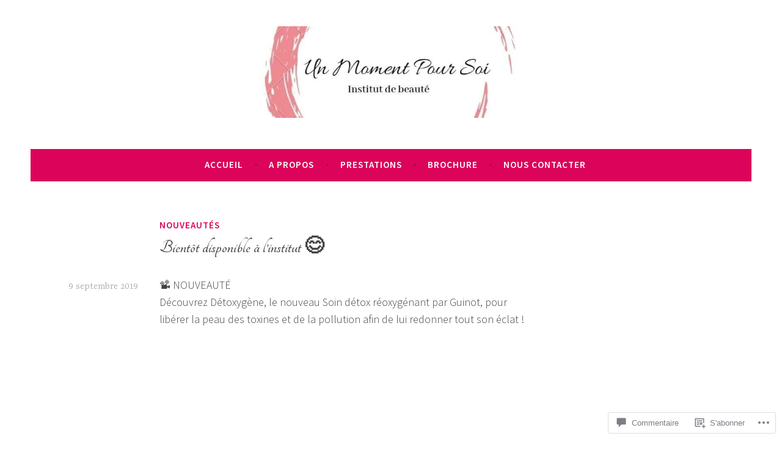

--- FILE ---
content_type: text/html; charset=UTF-8
request_url: https://unmomentpoursoi34.fr/2019/09/09/bientot-disponible-a-linstitut-%F0%9F%98%8A/
body_size: 70598
content:
<!DOCTYPE html>
<html lang="fr-FR">
<head>
<meta charset="UTF-8">
<meta name="viewport" content="width=device-width, initial-scale=1">
<link rel="profile" href="http://gmpg.org/xfn/11">

<title>Bientôt disponible à l&rsquo;institut 😊 &#8211; Un Moment Pour Soi &#8230;</title>
<script type="text/javascript">
  WebFontConfig = {"google":{"families":["Tangerine:b:latin,latin-ext"]},"api_url":"https:\/\/fonts-api.wp.com\/css"};
  (function() {
    var wf = document.createElement('script');
    wf.src = '/wp-content/plugins/custom-fonts/js/webfont.js';
    wf.type = 'text/javascript';
    wf.async = 'true';
    var s = document.getElementsByTagName('script')[0];
    s.parentNode.insertBefore(wf, s);
	})();
</script><style id="jetpack-custom-fonts-css">.wf-active h1, .wf-active h2, .wf-active h3, .wf-active h4, .wf-active h5, .wf-active h6{font-family:"Tangerine",cursive;font-style:normal;font-weight:700}.wf-active h1, .wf-active .site-title{font-style:normal;font-weight:700}.wf-active h2{font-style:normal;font-weight:700}.wf-active h3{font-style:normal;font-weight:700}.wf-active h4{font-style:normal;font-weight:700}.wf-active h5{font-style:normal;font-weight:700}.wf-active h6{font-style:normal;font-weight:700}@media screen and (min-width: 850px){.wf-active h1, .wf-active .site-title{font-style:normal;font-weight:700}}@media screen and (min-width: 850px){.wf-active h2{font-style:normal;font-weight:700}}@media screen and (min-width: 850px){.wf-active h3{font-style:normal;font-weight:700}}@media screen and (min-width: 850px){.wf-active h4, .wf-active .site-description{font-style:normal;font-weight:700}}@media screen and (min-width: 850px){.wf-active h5{font-style:normal;font-weight:700}}@media screen and (min-width: 850px){.wf-active h6, .wf-active .cat-links a, .wf-active .hero-content-wrapper .cat-links a{font-style:normal;font-weight:700}}.wf-active th{font-weight:700;font-style:normal}.wf-active .post-navigation .title{font-family:"Tangerine",cursive;font-style:normal;font-weight:700}.wf-active .widget-title{font-style:normal;font-weight:700}.wf-active .site-title{font-family:"Tangerine",cursive;font-style:normal;font-weight:700}.wf-active .archive .page-title, .wf-active .search .page-title{font-family:"Tangerine",cursive;font-weight:700;font-style:normal}.wf-active .entry-title, .wf-active .entry-title a, .wf-active .page-title, .wf-active .woocommerce .page-title{font-style:normal;font-weight:700}@media screen and (min-width: 850px){.wf-active .entry-title, .wf-active .entry-title a, .wf-active .page-title, .wf-active .woocommerce .page-title{font-style:normal;font-weight:700}}.wf-active .comments-title{font-style:normal;font-weight:700}.wf-active .author-title{font-style:normal;font-weight:700}.wf-active .hero-content-wrapper .entry-title{font-weight:700;font-style:normal}.wf-active .featured-page .entry-title, .wf-active .featured-page .entry-title a{font-weight:700;font-style:normal}@media screen and (min-width: 850px){.wf-active .featured-page .entry-title, .wf-active .featured-page .entry-title a{font-weight:700;font-style:normal}}.wf-active .jetpack-testimonial-shortcode .testimonial-entry-title, .wf-active body:not(.search):not(.single-jetpack-testimonial) .jetpack-testimonial .entry-title, .wf-active body:not(.search):not(.single-jetpack-testimonial) .jetpack-testimonial .entry-title a{font-family:"Tangerine",cursive;font-weight:700;font-style:normal}.wf-active .hero-content-wrapper .entry-title{font-style:normal;font-weight:700}@media screen and (min-width: 1180px){.wf-active .hero-content-wrapper .entry-title{font-style:normal;font-weight:700}}</style>
<meta name='robots' content='max-image-preview:large' />

<!-- Async WordPress.com Remote Login -->
<script id="wpcom_remote_login_js">
var wpcom_remote_login_extra_auth = '';
function wpcom_remote_login_remove_dom_node_id( element_id ) {
	var dom_node = document.getElementById( element_id );
	if ( dom_node ) { dom_node.parentNode.removeChild( dom_node ); }
}
function wpcom_remote_login_remove_dom_node_classes( class_name ) {
	var dom_nodes = document.querySelectorAll( '.' + class_name );
	for ( var i = 0; i < dom_nodes.length; i++ ) {
		dom_nodes[ i ].parentNode.removeChild( dom_nodes[ i ] );
	}
}
function wpcom_remote_login_final_cleanup() {
	wpcom_remote_login_remove_dom_node_classes( "wpcom_remote_login_msg" );
	wpcom_remote_login_remove_dom_node_id( "wpcom_remote_login_key" );
	wpcom_remote_login_remove_dom_node_id( "wpcom_remote_login_validate" );
	wpcom_remote_login_remove_dom_node_id( "wpcom_remote_login_js" );
	wpcom_remote_login_remove_dom_node_id( "wpcom_request_access_iframe" );
	wpcom_remote_login_remove_dom_node_id( "wpcom_request_access_styles" );
}

// Watch for messages back from the remote login
window.addEventListener( "message", function( e ) {
	if ( e.origin === "https://r-login.wordpress.com" ) {
		var data = {};
		try {
			data = JSON.parse( e.data );
		} catch( e ) {
			wpcom_remote_login_final_cleanup();
			return;
		}

		if ( data.msg === 'LOGIN' ) {
			// Clean up the login check iframe
			wpcom_remote_login_remove_dom_node_id( "wpcom_remote_login_key" );

			var id_regex = new RegExp( /^[0-9]+$/ );
			var token_regex = new RegExp( /^.*|.*|.*$/ );
			if (
				token_regex.test( data.token )
				&& id_regex.test( data.wpcomid )
			) {
				// We have everything we need to ask for a login
				var script = document.createElement( "script" );
				script.setAttribute( "id", "wpcom_remote_login_validate" );
				script.src = '/remote-login.php?wpcom_remote_login=validate'
					+ '&wpcomid=' + data.wpcomid
					+ '&token=' + encodeURIComponent( data.token )
					+ '&host=' + window.location.protocol
					+ '//' + window.location.hostname
					+ '&postid=1268'
					+ '&is_singular=1';
				document.body.appendChild( script );
			}

			return;
		}

		// Safari ITP, not logged in, so redirect
		if ( data.msg === 'LOGIN-REDIRECT' ) {
			window.location = 'https://wordpress.com/log-in?redirect_to=' + window.location.href;
			return;
		}

		// Safari ITP, storage access failed, remove the request
		if ( data.msg === 'LOGIN-REMOVE' ) {
			var css_zap = 'html { -webkit-transition: margin-top 1s; transition: margin-top 1s; } /* 9001 */ html { margin-top: 0 !important; } * html body { margin-top: 0 !important; } @media screen and ( max-width: 782px ) { html { margin-top: 0 !important; } * html body { margin-top: 0 !important; } }';
			var style_zap = document.createElement( 'style' );
			style_zap.type = 'text/css';
			style_zap.appendChild( document.createTextNode( css_zap ) );
			document.body.appendChild( style_zap );

			var e = document.getElementById( 'wpcom_request_access_iframe' );
			e.parentNode.removeChild( e );

			document.cookie = 'wordpress_com_login_access=denied; path=/; max-age=31536000';

			return;
		}

		// Safari ITP
		if ( data.msg === 'REQUEST_ACCESS' ) {
			console.log( 'request access: safari' );

			// Check ITP iframe enable/disable knob
			if ( wpcom_remote_login_extra_auth !== 'safari_itp_iframe' ) {
				return;
			}

			// If we are in a "private window" there is no ITP.
			var private_window = false;
			try {
				var opendb = window.openDatabase( null, null, null, null );
			} catch( e ) {
				private_window = true;
			}

			if ( private_window ) {
				console.log( 'private window' );
				return;
			}

			var iframe = document.createElement( 'iframe' );
			iframe.id = 'wpcom_request_access_iframe';
			iframe.setAttribute( 'scrolling', 'no' );
			iframe.setAttribute( 'sandbox', 'allow-storage-access-by-user-activation allow-scripts allow-same-origin allow-top-navigation-by-user-activation' );
			iframe.src = 'https://r-login.wordpress.com/remote-login.php?wpcom_remote_login=request_access&origin=' + encodeURIComponent( data.origin ) + '&wpcomid=' + encodeURIComponent( data.wpcomid );

			var css = 'html { -webkit-transition: margin-top 1s; transition: margin-top 1s; } /* 9001 */ html { margin-top: 46px !important; } * html body { margin-top: 46px !important; } @media screen and ( max-width: 660px ) { html { margin-top: 71px !important; } * html body { margin-top: 71px !important; } #wpcom_request_access_iframe { display: block; height: 71px !important; } } #wpcom_request_access_iframe { border: 0px; height: 46px; position: fixed; top: 0; left: 0; width: 100%; min-width: 100%; z-index: 99999; background: #23282d; } ';

			var style = document.createElement( 'style' );
			style.type = 'text/css';
			style.id = 'wpcom_request_access_styles';
			style.appendChild( document.createTextNode( css ) );
			document.body.appendChild( style );

			document.body.appendChild( iframe );
		}

		if ( data.msg === 'DONE' ) {
			wpcom_remote_login_final_cleanup();
		}
	}
}, false );

// Inject the remote login iframe after the page has had a chance to load
// more critical resources
window.addEventListener( "DOMContentLoaded", function( e ) {
	var iframe = document.createElement( "iframe" );
	iframe.style.display = "none";
	iframe.setAttribute( "scrolling", "no" );
	iframe.setAttribute( "id", "wpcom_remote_login_key" );
	iframe.src = "https://r-login.wordpress.com/remote-login.php"
		+ "?wpcom_remote_login=key"
		+ "&origin=aHR0cHM6Ly91bm1vbWVudHBvdXJzb2kzNC5mcg%3D%3D"
		+ "&wpcomid=144155005"
		+ "&time=" + Math.floor( Date.now() / 1000 );
	document.body.appendChild( iframe );
}, false );
</script>
<link rel='dns-prefetch' href='//s0.wp.com' />
<link rel='dns-prefetch' href='//widgets.wp.com' />
<link rel='dns-prefetch' href='//wordpress.com' />
<link rel='dns-prefetch' href='//fonts-api.wp.com' />
<link rel="alternate" type="application/rss+xml" title="Un Moment Pour Soi ... &raquo; Flux" href="https://unmomentpoursoi34.fr/feed/" />
<link rel="alternate" type="application/rss+xml" title="Un Moment Pour Soi ... &raquo; Flux des commentaires" href="https://unmomentpoursoi34.fr/comments/feed/" />
<link rel="alternate" type="application/rss+xml" title="Un Moment Pour Soi ... &raquo; Bientôt disponible à l&rsquo;institut 😊 Flux des commentaires" href="https://unmomentpoursoi34.fr/2019/09/09/bientot-disponible-a-linstitut-%f0%9f%98%8a/feed/" />
	<script type="text/javascript">
		/* <![CDATA[ */
		function addLoadEvent(func) {
			var oldonload = window.onload;
			if (typeof window.onload != 'function') {
				window.onload = func;
			} else {
				window.onload = function () {
					oldonload();
					func();
				}
			}
		}
		/* ]]> */
	</script>
	<link crossorigin='anonymous' rel='stylesheet' id='all-css-0-1' href='/_static/??-eJxtzEkKgDAMQNELWYNjcSGeRdog1Q7BpHh9UQRBXD74fDhImRQFo0DIinxeXGRYUWg222PgHCEkmz0y7OhnQasosXxUGuYC/o/ebfh+b135FMZKd02th77t1hMpiDR+&cssminify=yes' type='text/css' media='all' />
<style id='wp-emoji-styles-inline-css'>

	img.wp-smiley, img.emoji {
		display: inline !important;
		border: none !important;
		box-shadow: none !important;
		height: 1em !important;
		width: 1em !important;
		margin: 0 0.07em !important;
		vertical-align: -0.1em !important;
		background: none !important;
		padding: 0 !important;
	}
/*# sourceURL=wp-emoji-styles-inline-css */
</style>
<link crossorigin='anonymous' rel='stylesheet' id='all-css-2-1' href='/wp-content/plugins/gutenberg-core/v22.2.0/build/styles/block-library/style.css?m=1764855221i&cssminify=yes' type='text/css' media='all' />
<style id='wp-block-library-inline-css'>
.has-text-align-justify {
	text-align:justify;
}
.has-text-align-justify{text-align:justify;}

/*# sourceURL=wp-block-library-inline-css */
</style><style id='global-styles-inline-css'>
:root{--wp--preset--aspect-ratio--square: 1;--wp--preset--aspect-ratio--4-3: 4/3;--wp--preset--aspect-ratio--3-4: 3/4;--wp--preset--aspect-ratio--3-2: 3/2;--wp--preset--aspect-ratio--2-3: 2/3;--wp--preset--aspect-ratio--16-9: 16/9;--wp--preset--aspect-ratio--9-16: 9/16;--wp--preset--color--black: #404040;--wp--preset--color--cyan-bluish-gray: #abb8c3;--wp--preset--color--white: #ffffff;--wp--preset--color--pale-pink: #f78da7;--wp--preset--color--vivid-red: #cf2e2e;--wp--preset--color--luminous-vivid-orange: #ff6900;--wp--preset--color--luminous-vivid-amber: #fcb900;--wp--preset--color--light-green-cyan: #7bdcb5;--wp--preset--color--vivid-green-cyan: #00d084;--wp--preset--color--pale-cyan-blue: #8ed1fc;--wp--preset--color--vivid-cyan-blue: #0693e3;--wp--preset--color--vivid-purple: #9b51e0;--wp--preset--color--dark-gray: #444340;--wp--preset--color--medium-gray: #a8a6a1;--wp--preset--color--light-gray: #e6e6e6;--wp--preset--color--blue: #15b6b8;--wp--preset--color--dark-blue: #0c8384;--wp--preset--gradient--vivid-cyan-blue-to-vivid-purple: linear-gradient(135deg,rgb(6,147,227) 0%,rgb(155,81,224) 100%);--wp--preset--gradient--light-green-cyan-to-vivid-green-cyan: linear-gradient(135deg,rgb(122,220,180) 0%,rgb(0,208,130) 100%);--wp--preset--gradient--luminous-vivid-amber-to-luminous-vivid-orange: linear-gradient(135deg,rgb(252,185,0) 0%,rgb(255,105,0) 100%);--wp--preset--gradient--luminous-vivid-orange-to-vivid-red: linear-gradient(135deg,rgb(255,105,0) 0%,rgb(207,46,46) 100%);--wp--preset--gradient--very-light-gray-to-cyan-bluish-gray: linear-gradient(135deg,rgb(238,238,238) 0%,rgb(169,184,195) 100%);--wp--preset--gradient--cool-to-warm-spectrum: linear-gradient(135deg,rgb(74,234,220) 0%,rgb(151,120,209) 20%,rgb(207,42,186) 40%,rgb(238,44,130) 60%,rgb(251,105,98) 80%,rgb(254,248,76) 100%);--wp--preset--gradient--blush-light-purple: linear-gradient(135deg,rgb(255,206,236) 0%,rgb(152,150,240) 100%);--wp--preset--gradient--blush-bordeaux: linear-gradient(135deg,rgb(254,205,165) 0%,rgb(254,45,45) 50%,rgb(107,0,62) 100%);--wp--preset--gradient--luminous-dusk: linear-gradient(135deg,rgb(255,203,112) 0%,rgb(199,81,192) 50%,rgb(65,88,208) 100%);--wp--preset--gradient--pale-ocean: linear-gradient(135deg,rgb(255,245,203) 0%,rgb(182,227,212) 50%,rgb(51,167,181) 100%);--wp--preset--gradient--electric-grass: linear-gradient(135deg,rgb(202,248,128) 0%,rgb(113,206,126) 100%);--wp--preset--gradient--midnight: linear-gradient(135deg,rgb(2,3,129) 0%,rgb(40,116,252) 100%);--wp--preset--font-size--small: 13px;--wp--preset--font-size--medium: 20px;--wp--preset--font-size--large: 36px;--wp--preset--font-size--x-large: 42px;--wp--preset--font-family--albert-sans: 'Albert Sans', sans-serif;--wp--preset--font-family--alegreya: Alegreya, serif;--wp--preset--font-family--arvo: Arvo, serif;--wp--preset--font-family--bodoni-moda: 'Bodoni Moda', serif;--wp--preset--font-family--bricolage-grotesque: 'Bricolage Grotesque', sans-serif;--wp--preset--font-family--cabin: Cabin, sans-serif;--wp--preset--font-family--chivo: Chivo, sans-serif;--wp--preset--font-family--commissioner: Commissioner, sans-serif;--wp--preset--font-family--cormorant: Cormorant, serif;--wp--preset--font-family--courier-prime: 'Courier Prime', monospace;--wp--preset--font-family--crimson-pro: 'Crimson Pro', serif;--wp--preset--font-family--dm-mono: 'DM Mono', monospace;--wp--preset--font-family--dm-sans: 'DM Sans', sans-serif;--wp--preset--font-family--dm-serif-display: 'DM Serif Display', serif;--wp--preset--font-family--domine: Domine, serif;--wp--preset--font-family--eb-garamond: 'EB Garamond', serif;--wp--preset--font-family--epilogue: Epilogue, sans-serif;--wp--preset--font-family--fahkwang: Fahkwang, sans-serif;--wp--preset--font-family--figtree: Figtree, sans-serif;--wp--preset--font-family--fira-sans: 'Fira Sans', sans-serif;--wp--preset--font-family--fjalla-one: 'Fjalla One', sans-serif;--wp--preset--font-family--fraunces: Fraunces, serif;--wp--preset--font-family--gabarito: Gabarito, system-ui;--wp--preset--font-family--ibm-plex-mono: 'IBM Plex Mono', monospace;--wp--preset--font-family--ibm-plex-sans: 'IBM Plex Sans', sans-serif;--wp--preset--font-family--ibarra-real-nova: 'Ibarra Real Nova', serif;--wp--preset--font-family--instrument-serif: 'Instrument Serif', serif;--wp--preset--font-family--inter: Inter, sans-serif;--wp--preset--font-family--josefin-sans: 'Josefin Sans', sans-serif;--wp--preset--font-family--jost: Jost, sans-serif;--wp--preset--font-family--libre-baskerville: 'Libre Baskerville', serif;--wp--preset--font-family--libre-franklin: 'Libre Franklin', sans-serif;--wp--preset--font-family--literata: Literata, serif;--wp--preset--font-family--lora: Lora, serif;--wp--preset--font-family--merriweather: Merriweather, serif;--wp--preset--font-family--montserrat: Montserrat, sans-serif;--wp--preset--font-family--newsreader: Newsreader, serif;--wp--preset--font-family--noto-sans-mono: 'Noto Sans Mono', sans-serif;--wp--preset--font-family--nunito: Nunito, sans-serif;--wp--preset--font-family--open-sans: 'Open Sans', sans-serif;--wp--preset--font-family--overpass: Overpass, sans-serif;--wp--preset--font-family--pt-serif: 'PT Serif', serif;--wp--preset--font-family--petrona: Petrona, serif;--wp--preset--font-family--piazzolla: Piazzolla, serif;--wp--preset--font-family--playfair-display: 'Playfair Display', serif;--wp--preset--font-family--plus-jakarta-sans: 'Plus Jakarta Sans', sans-serif;--wp--preset--font-family--poppins: Poppins, sans-serif;--wp--preset--font-family--raleway: Raleway, sans-serif;--wp--preset--font-family--roboto: Roboto, sans-serif;--wp--preset--font-family--roboto-slab: 'Roboto Slab', serif;--wp--preset--font-family--rubik: Rubik, sans-serif;--wp--preset--font-family--rufina: Rufina, serif;--wp--preset--font-family--sora: Sora, sans-serif;--wp--preset--font-family--source-sans-3: 'Source Sans 3', sans-serif;--wp--preset--font-family--source-serif-4: 'Source Serif 4', serif;--wp--preset--font-family--space-mono: 'Space Mono', monospace;--wp--preset--font-family--syne: Syne, sans-serif;--wp--preset--font-family--texturina: Texturina, serif;--wp--preset--font-family--urbanist: Urbanist, sans-serif;--wp--preset--font-family--work-sans: 'Work Sans', sans-serif;--wp--preset--spacing--20: 0.44rem;--wp--preset--spacing--30: 0.67rem;--wp--preset--spacing--40: 1rem;--wp--preset--spacing--50: 1.5rem;--wp--preset--spacing--60: 2.25rem;--wp--preset--spacing--70: 3.38rem;--wp--preset--spacing--80: 5.06rem;--wp--preset--shadow--natural: 6px 6px 9px rgba(0, 0, 0, 0.2);--wp--preset--shadow--deep: 12px 12px 50px rgba(0, 0, 0, 0.4);--wp--preset--shadow--sharp: 6px 6px 0px rgba(0, 0, 0, 0.2);--wp--preset--shadow--outlined: 6px 6px 0px -3px rgb(255, 255, 255), 6px 6px rgb(0, 0, 0);--wp--preset--shadow--crisp: 6px 6px 0px rgb(0, 0, 0);}:where(.is-layout-flex){gap: 0.5em;}:where(.is-layout-grid){gap: 0.5em;}body .is-layout-flex{display: flex;}.is-layout-flex{flex-wrap: wrap;align-items: center;}.is-layout-flex > :is(*, div){margin: 0;}body .is-layout-grid{display: grid;}.is-layout-grid > :is(*, div){margin: 0;}:where(.wp-block-columns.is-layout-flex){gap: 2em;}:where(.wp-block-columns.is-layout-grid){gap: 2em;}:where(.wp-block-post-template.is-layout-flex){gap: 1.25em;}:where(.wp-block-post-template.is-layout-grid){gap: 1.25em;}.has-black-color{color: var(--wp--preset--color--black) !important;}.has-cyan-bluish-gray-color{color: var(--wp--preset--color--cyan-bluish-gray) !important;}.has-white-color{color: var(--wp--preset--color--white) !important;}.has-pale-pink-color{color: var(--wp--preset--color--pale-pink) !important;}.has-vivid-red-color{color: var(--wp--preset--color--vivid-red) !important;}.has-luminous-vivid-orange-color{color: var(--wp--preset--color--luminous-vivid-orange) !important;}.has-luminous-vivid-amber-color{color: var(--wp--preset--color--luminous-vivid-amber) !important;}.has-light-green-cyan-color{color: var(--wp--preset--color--light-green-cyan) !important;}.has-vivid-green-cyan-color{color: var(--wp--preset--color--vivid-green-cyan) !important;}.has-pale-cyan-blue-color{color: var(--wp--preset--color--pale-cyan-blue) !important;}.has-vivid-cyan-blue-color{color: var(--wp--preset--color--vivid-cyan-blue) !important;}.has-vivid-purple-color{color: var(--wp--preset--color--vivid-purple) !important;}.has-black-background-color{background-color: var(--wp--preset--color--black) !important;}.has-cyan-bluish-gray-background-color{background-color: var(--wp--preset--color--cyan-bluish-gray) !important;}.has-white-background-color{background-color: var(--wp--preset--color--white) !important;}.has-pale-pink-background-color{background-color: var(--wp--preset--color--pale-pink) !important;}.has-vivid-red-background-color{background-color: var(--wp--preset--color--vivid-red) !important;}.has-luminous-vivid-orange-background-color{background-color: var(--wp--preset--color--luminous-vivid-orange) !important;}.has-luminous-vivid-amber-background-color{background-color: var(--wp--preset--color--luminous-vivid-amber) !important;}.has-light-green-cyan-background-color{background-color: var(--wp--preset--color--light-green-cyan) !important;}.has-vivid-green-cyan-background-color{background-color: var(--wp--preset--color--vivid-green-cyan) !important;}.has-pale-cyan-blue-background-color{background-color: var(--wp--preset--color--pale-cyan-blue) !important;}.has-vivid-cyan-blue-background-color{background-color: var(--wp--preset--color--vivid-cyan-blue) !important;}.has-vivid-purple-background-color{background-color: var(--wp--preset--color--vivid-purple) !important;}.has-black-border-color{border-color: var(--wp--preset--color--black) !important;}.has-cyan-bluish-gray-border-color{border-color: var(--wp--preset--color--cyan-bluish-gray) !important;}.has-white-border-color{border-color: var(--wp--preset--color--white) !important;}.has-pale-pink-border-color{border-color: var(--wp--preset--color--pale-pink) !important;}.has-vivid-red-border-color{border-color: var(--wp--preset--color--vivid-red) !important;}.has-luminous-vivid-orange-border-color{border-color: var(--wp--preset--color--luminous-vivid-orange) !important;}.has-luminous-vivid-amber-border-color{border-color: var(--wp--preset--color--luminous-vivid-amber) !important;}.has-light-green-cyan-border-color{border-color: var(--wp--preset--color--light-green-cyan) !important;}.has-vivid-green-cyan-border-color{border-color: var(--wp--preset--color--vivid-green-cyan) !important;}.has-pale-cyan-blue-border-color{border-color: var(--wp--preset--color--pale-cyan-blue) !important;}.has-vivid-cyan-blue-border-color{border-color: var(--wp--preset--color--vivid-cyan-blue) !important;}.has-vivid-purple-border-color{border-color: var(--wp--preset--color--vivid-purple) !important;}.has-vivid-cyan-blue-to-vivid-purple-gradient-background{background: var(--wp--preset--gradient--vivid-cyan-blue-to-vivid-purple) !important;}.has-light-green-cyan-to-vivid-green-cyan-gradient-background{background: var(--wp--preset--gradient--light-green-cyan-to-vivid-green-cyan) !important;}.has-luminous-vivid-amber-to-luminous-vivid-orange-gradient-background{background: var(--wp--preset--gradient--luminous-vivid-amber-to-luminous-vivid-orange) !important;}.has-luminous-vivid-orange-to-vivid-red-gradient-background{background: var(--wp--preset--gradient--luminous-vivid-orange-to-vivid-red) !important;}.has-very-light-gray-to-cyan-bluish-gray-gradient-background{background: var(--wp--preset--gradient--very-light-gray-to-cyan-bluish-gray) !important;}.has-cool-to-warm-spectrum-gradient-background{background: var(--wp--preset--gradient--cool-to-warm-spectrum) !important;}.has-blush-light-purple-gradient-background{background: var(--wp--preset--gradient--blush-light-purple) !important;}.has-blush-bordeaux-gradient-background{background: var(--wp--preset--gradient--blush-bordeaux) !important;}.has-luminous-dusk-gradient-background{background: var(--wp--preset--gradient--luminous-dusk) !important;}.has-pale-ocean-gradient-background{background: var(--wp--preset--gradient--pale-ocean) !important;}.has-electric-grass-gradient-background{background: var(--wp--preset--gradient--electric-grass) !important;}.has-midnight-gradient-background{background: var(--wp--preset--gradient--midnight) !important;}.has-small-font-size{font-size: var(--wp--preset--font-size--small) !important;}.has-medium-font-size{font-size: var(--wp--preset--font-size--medium) !important;}.has-large-font-size{font-size: var(--wp--preset--font-size--large) !important;}.has-x-large-font-size{font-size: var(--wp--preset--font-size--x-large) !important;}.has-albert-sans-font-family{font-family: var(--wp--preset--font-family--albert-sans) !important;}.has-alegreya-font-family{font-family: var(--wp--preset--font-family--alegreya) !important;}.has-arvo-font-family{font-family: var(--wp--preset--font-family--arvo) !important;}.has-bodoni-moda-font-family{font-family: var(--wp--preset--font-family--bodoni-moda) !important;}.has-bricolage-grotesque-font-family{font-family: var(--wp--preset--font-family--bricolage-grotesque) !important;}.has-cabin-font-family{font-family: var(--wp--preset--font-family--cabin) !important;}.has-chivo-font-family{font-family: var(--wp--preset--font-family--chivo) !important;}.has-commissioner-font-family{font-family: var(--wp--preset--font-family--commissioner) !important;}.has-cormorant-font-family{font-family: var(--wp--preset--font-family--cormorant) !important;}.has-courier-prime-font-family{font-family: var(--wp--preset--font-family--courier-prime) !important;}.has-crimson-pro-font-family{font-family: var(--wp--preset--font-family--crimson-pro) !important;}.has-dm-mono-font-family{font-family: var(--wp--preset--font-family--dm-mono) !important;}.has-dm-sans-font-family{font-family: var(--wp--preset--font-family--dm-sans) !important;}.has-dm-serif-display-font-family{font-family: var(--wp--preset--font-family--dm-serif-display) !important;}.has-domine-font-family{font-family: var(--wp--preset--font-family--domine) !important;}.has-eb-garamond-font-family{font-family: var(--wp--preset--font-family--eb-garamond) !important;}.has-epilogue-font-family{font-family: var(--wp--preset--font-family--epilogue) !important;}.has-fahkwang-font-family{font-family: var(--wp--preset--font-family--fahkwang) !important;}.has-figtree-font-family{font-family: var(--wp--preset--font-family--figtree) !important;}.has-fira-sans-font-family{font-family: var(--wp--preset--font-family--fira-sans) !important;}.has-fjalla-one-font-family{font-family: var(--wp--preset--font-family--fjalla-one) !important;}.has-fraunces-font-family{font-family: var(--wp--preset--font-family--fraunces) !important;}.has-gabarito-font-family{font-family: var(--wp--preset--font-family--gabarito) !important;}.has-ibm-plex-mono-font-family{font-family: var(--wp--preset--font-family--ibm-plex-mono) !important;}.has-ibm-plex-sans-font-family{font-family: var(--wp--preset--font-family--ibm-plex-sans) !important;}.has-ibarra-real-nova-font-family{font-family: var(--wp--preset--font-family--ibarra-real-nova) !important;}.has-instrument-serif-font-family{font-family: var(--wp--preset--font-family--instrument-serif) !important;}.has-inter-font-family{font-family: var(--wp--preset--font-family--inter) !important;}.has-josefin-sans-font-family{font-family: var(--wp--preset--font-family--josefin-sans) !important;}.has-jost-font-family{font-family: var(--wp--preset--font-family--jost) !important;}.has-libre-baskerville-font-family{font-family: var(--wp--preset--font-family--libre-baskerville) !important;}.has-libre-franklin-font-family{font-family: var(--wp--preset--font-family--libre-franklin) !important;}.has-literata-font-family{font-family: var(--wp--preset--font-family--literata) !important;}.has-lora-font-family{font-family: var(--wp--preset--font-family--lora) !important;}.has-merriweather-font-family{font-family: var(--wp--preset--font-family--merriweather) !important;}.has-montserrat-font-family{font-family: var(--wp--preset--font-family--montserrat) !important;}.has-newsreader-font-family{font-family: var(--wp--preset--font-family--newsreader) !important;}.has-noto-sans-mono-font-family{font-family: var(--wp--preset--font-family--noto-sans-mono) !important;}.has-nunito-font-family{font-family: var(--wp--preset--font-family--nunito) !important;}.has-open-sans-font-family{font-family: var(--wp--preset--font-family--open-sans) !important;}.has-overpass-font-family{font-family: var(--wp--preset--font-family--overpass) !important;}.has-pt-serif-font-family{font-family: var(--wp--preset--font-family--pt-serif) !important;}.has-petrona-font-family{font-family: var(--wp--preset--font-family--petrona) !important;}.has-piazzolla-font-family{font-family: var(--wp--preset--font-family--piazzolla) !important;}.has-playfair-display-font-family{font-family: var(--wp--preset--font-family--playfair-display) !important;}.has-plus-jakarta-sans-font-family{font-family: var(--wp--preset--font-family--plus-jakarta-sans) !important;}.has-poppins-font-family{font-family: var(--wp--preset--font-family--poppins) !important;}.has-raleway-font-family{font-family: var(--wp--preset--font-family--raleway) !important;}.has-roboto-font-family{font-family: var(--wp--preset--font-family--roboto) !important;}.has-roboto-slab-font-family{font-family: var(--wp--preset--font-family--roboto-slab) !important;}.has-rubik-font-family{font-family: var(--wp--preset--font-family--rubik) !important;}.has-rufina-font-family{font-family: var(--wp--preset--font-family--rufina) !important;}.has-sora-font-family{font-family: var(--wp--preset--font-family--sora) !important;}.has-source-sans-3-font-family{font-family: var(--wp--preset--font-family--source-sans-3) !important;}.has-source-serif-4-font-family{font-family: var(--wp--preset--font-family--source-serif-4) !important;}.has-space-mono-font-family{font-family: var(--wp--preset--font-family--space-mono) !important;}.has-syne-font-family{font-family: var(--wp--preset--font-family--syne) !important;}.has-texturina-font-family{font-family: var(--wp--preset--font-family--texturina) !important;}.has-urbanist-font-family{font-family: var(--wp--preset--font-family--urbanist) !important;}.has-work-sans-font-family{font-family: var(--wp--preset--font-family--work-sans) !important;}
/*# sourceURL=global-styles-inline-css */
</style>

<style id='classic-theme-styles-inline-css'>
/*! This file is auto-generated */
.wp-block-button__link{color:#fff;background-color:#32373c;border-radius:9999px;box-shadow:none;text-decoration:none;padding:calc(.667em + 2px) calc(1.333em + 2px);font-size:1.125em}.wp-block-file__button{background:#32373c;color:#fff;text-decoration:none}
/*# sourceURL=/wp-includes/css/classic-themes.min.css */
</style>
<link crossorigin='anonymous' rel='stylesheet' id='all-css-4-1' href='/_static/??-eJx9j8sOwkAIRX/IkTZGGxfGTzHzIHVq55GBaf18aZpu1HRD4MLhAsxZ2RQZI0OoKo+195HApoKih6wZZCKg8xpHDDJ2tEQH+I/N3vXIgtOWK8b3PpLFRhmTCxIpicHXoPgpXrTHDchZ25cSaV2xNoBq3HqPCaNLBXTlFDSztz8UULFgqh8dTFiMOIu4fEnf9XLLPdza7tI07fl66oYPKzZ26Q==&cssminify=yes' type='text/css' media='all' />
<link rel='stylesheet' id='verbum-gutenberg-css-css' href='https://widgets.wp.com/verbum-block-editor/block-editor.css?ver=1738686361' media='all' />
<link crossorigin='anonymous' rel='stylesheet' id='all-css-6-1' href='/_static/??-eJzTLy/QTc7PK0nNK9HPLdUtyClNz8wr1k/Oz80FCunmZGanAnnFaCJ6QBEd/Uz9vPySTKDuYjgDIoFkZklGai7QhILSJP2UxKJE/eKSypxUgqqScvKTs8GG2efaGpqbmlkYmJhZmmQBAHE9P8c=&cssminify=yes' type='text/css' media='all' />
<style id='dara-style-inline-css'>
.tags-links, .byline { clip: rect(1px, 1px, 1px, 1px); height: 1px; position: absolute; overflow: hidden; width: 1px; }
/*# sourceURL=dara-style-inline-css */
</style>
<link rel='stylesheet' id='dara-fonts-css' href='https://fonts-api.wp.com/css?family=Source+Sans+Pro%3A300%2C300italic%2C400%2C400italic%2C600%7CYrsa%3A300%2C400%2C700&#038;subset=latin%2Clatin-ext' media='all' />
<link crossorigin='anonymous' rel='stylesheet' id='all-css-8-1' href='/_static/??-eJxtjt0OgjAMhV/I2fiDxAvjo5BZGhlu3bJ2Et9eIMSQyN1pe87pB0MyGFmJFUIxyZenY4GeNFl8LTNIYWgcIzyJKbsxINtyjyI7WHVqR4EEUnlAa7OFqUT048kMCWP4828wjKvZu4ZZbs2buI0ZbNEYrKrDXwq9FXFoZgDTkU+UQfL4PaKz3gTistYTyT3cDnV1OtbXy7nqv/gFalA=&cssminify=yes' type='text/css' media='all' />
<style id='jetpack_facebook_likebox-inline-css'>
.widget_facebook_likebox {
	overflow: hidden;
}

/*# sourceURL=/wp-content/mu-plugins/jetpack-plugin/sun/modules/widgets/facebook-likebox/style.css */
</style>
<link crossorigin='anonymous' rel='stylesheet' id='all-css-10-1' href='/_static/??-eJzTLy/QTc7PK0nNK9HPLdUtyClNz8wr1i9KTcrJTwcy0/WTi5G5ekCujj52Temp+bo5+cmJJZn5eSgc3bScxMwikFb7XFtDE1NLExMLc0OTLACohS2q&cssminify=yes' type='text/css' media='all' />
<link crossorigin='anonymous' rel='stylesheet' id='print-css-11-1' href='/wp-content/mu-plugins/global-print/global-print.css?m=1465851035i&cssminify=yes' type='text/css' media='print' />
<style id='jetpack-global-styles-frontend-style-inline-css'>
:root { --font-headings: unset; --font-base: unset; --font-headings-default: -apple-system,BlinkMacSystemFont,"Segoe UI",Roboto,Oxygen-Sans,Ubuntu,Cantarell,"Helvetica Neue",sans-serif; --font-base-default: -apple-system,BlinkMacSystemFont,"Segoe UI",Roboto,Oxygen-Sans,Ubuntu,Cantarell,"Helvetica Neue",sans-serif;}
/*# sourceURL=jetpack-global-styles-frontend-style-inline-css */
</style>
<link crossorigin='anonymous' rel='stylesheet' id='all-css-14-1' href='/_static/??-eJyNjcsKAjEMRX/IGtQZBxfip0hMS9sxTYppGfx7H7gRN+7ugcs5sFRHKi1Ig9Jd5R6zGMyhVaTrh8G6QFHfORhYwlvw6P39PbPENZmt4G/ROQuBKWVkxxrVvuBH1lIoz2waILJekF+HUzlupnG3nQ77YZwfuRJIaQ==&cssminify=yes' type='text/css' media='all' />
<script type="text/javascript" id="jetpack_related-posts-js-extra">
/* <![CDATA[ */
var related_posts_js_options = {"post_heading":"h4"};
//# sourceURL=jetpack_related-posts-js-extra
/* ]]> */
</script>
<script type="text/javascript" id="wpcom-actionbar-placeholder-js-extra">
/* <![CDATA[ */
var actionbardata = {"siteID":"144155005","postID":"1268","siteURL":"https://unmomentpoursoi34.fr","xhrURL":"https://unmomentpoursoi34.fr/wp-admin/admin-ajax.php","nonce":"f52ed0c689","isLoggedIn":"","statusMessage":"","subsEmailDefault":"instantly","proxyScriptUrl":"https://s0.wp.com/wp-content/js/wpcom-proxy-request.js?m=1513050504i&amp;ver=20211021","shortlink":"https://wp.me/p9KRiJ-ks","i18n":{"followedText":"Les nouvelles publications de ce site appara\u00eetront d\u00e9sormais dans votre \u003Ca href=\"https://wordpress.com/reader\"\u003ELecteur\u003C/a\u003E","foldBar":"R\u00e9duire cette barre","unfoldBar":"Agrandir cette barre","shortLinkCopied":"Lien court copi\u00e9 dans le presse-papier"}};
//# sourceURL=wpcom-actionbar-placeholder-js-extra
/* ]]> */
</script>
<script type="text/javascript" id="jetpack-mu-wpcom-settings-js-before">
/* <![CDATA[ */
var JETPACK_MU_WPCOM_SETTINGS = {"assetsUrl":"https://s0.wp.com/wp-content/mu-plugins/jetpack-mu-wpcom-plugin/sun/jetpack_vendor/automattic/jetpack-mu-wpcom/src/build/"};
//# sourceURL=jetpack-mu-wpcom-settings-js-before
/* ]]> */
</script>
<script crossorigin='anonymous' type='text/javascript'  src='/_static/??/wp-content/mu-plugins/jetpack-plugin/sun/_inc/build/related-posts/related-posts.min.js,/wp-content/js/rlt-proxy.js?m=1755011788j'></script>
<script type="text/javascript" id="rlt-proxy-js-after">
/* <![CDATA[ */
	rltInitialize( {"token":null,"iframeOrigins":["https:\/\/widgets.wp.com"]} );
//# sourceURL=rlt-proxy-js-after
/* ]]> */
</script>
<link rel="EditURI" type="application/rsd+xml" title="RSD" href="https://unmomentpoursoi806217242.wordpress.com/xmlrpc.php?rsd" />
<meta name="generator" content="WordPress.com" />
<link rel="canonical" href="https://unmomentpoursoi34.fr/2019/09/09/bientot-disponible-a-linstitut-%f0%9f%98%8a/" />
<link rel='shortlink' href='https://wp.me/p9KRiJ-ks' />
<link rel="alternate" type="application/json+oembed" href="https://public-api.wordpress.com/oembed/?format=json&amp;url=https%3A%2F%2Funmomentpoursoi34.fr%2F2019%2F09%2F09%2Fbientot-disponible-a-linstitut-%25f0%259f%2598%258a%2F&amp;for=wpcom-auto-discovery" /><link rel="alternate" type="application/xml+oembed" href="https://public-api.wordpress.com/oembed/?format=xml&amp;url=https%3A%2F%2Funmomentpoursoi34.fr%2F2019%2F09%2F09%2Fbientot-disponible-a-linstitut-%25f0%259f%2598%258a%2F&amp;for=wpcom-auto-discovery" />
<!-- Jetpack Open Graph Tags -->
<meta property="og:type" content="article" />
<meta property="og:title" content="Bientôt disponible à l&rsquo;institut 😊" />
<meta property="og:url" content="https://unmomentpoursoi34.fr/2019/09/09/bientot-disponible-a-linstitut-%f0%9f%98%8a/" />
<meta property="og:description" content="📽 NOUVEAUTÉ Découvrez Détoxygène, le nouveau Soin détox réoxygénant par Guinot, pour libérer la peau des toxines et de la pollution afin de lui redonner tout son éclat ! &nbsp;" />
<meta property="article:published_time" content="2019-09-09T10:47:29+00:00" />
<meta property="article:modified_time" content="2019-09-09T10:47:29+00:00" />
<meta property="og:site_name" content="Un Moment Pour Soi ..." />
<meta property="og:image" content="http://img.youtube.com/vi/MCnbAYxMWIw/0.jpg" />
<meta property="og:image:secure_url" content="https://img.youtube.com/vi/MCnbAYxMWIw/0.jpg" />
<meta property="og:image:width" content="200" />
<meta property="og:image:height" content="200" />
<meta property="og:image:alt" content="" />
<meta property="og:locale" content="fr_FR" />
<meta property="og:video:type" content="text/html" />
<meta property="og:video" content="http://www.youtube.com/embed/MCnbAYxMWIw" />
<meta property="og:video:secure_url" content="https://www.youtube.com/embed/MCnbAYxMWIw" />
<meta property="article:publisher" content="https://www.facebook.com/WordPresscom" />
<meta name="twitter:text:title" content="Bientôt disponible à l&rsquo;institut 😊" />
<meta name="twitter:image" content="http://img.youtube.com/vi/MCnbAYxMWIw/0.jpg?w=640" />
<meta name="twitter:card" content="summary_large_image" />

<!-- End Jetpack Open Graph Tags -->
<link rel="search" type="application/opensearchdescription+xml" href="https://unmomentpoursoi34.fr/osd.xml" title="Un Moment Pour Soi ..." />
<link rel="search" type="application/opensearchdescription+xml" href="https://s1.wp.com/opensearch.xml" title="WordPress.com" />
<meta name="theme-color" content="#ffffff" />
<link rel="pingback" href="https://unmomentpoursoi34.fr/xmlrpc.php">		<style type="text/css">
			.recentcomments a {
				display: inline !important;
				padding: 0 !important;
				margin: 0 !important;
			}

			table.recentcommentsavatartop img.avatar, table.recentcommentsavatarend img.avatar {
				border: 0px;
				margin: 0;
			}

			table.recentcommentsavatartop a, table.recentcommentsavatarend a {
				border: 0px !important;
				background-color: transparent !important;
			}

			td.recentcommentsavatarend, td.recentcommentsavatartop {
				padding: 0px 0px 1px 0px;
				margin: 0px;
			}

			td.recentcommentstextend {
				border: none !important;
				padding: 0px 0px 2px 10px;
			}

			.rtl td.recentcommentstextend {
				padding: 0px 10px 2px 0px;
			}

			td.recentcommentstexttop {
				border: none;
				padding: 0px 0px 0px 10px;
			}

			.rtl td.recentcommentstexttop {
				padding: 0px 10px 0px 0px;
			}
		</style>
		<meta name="description" content="📽 NOUVEAUTÉ Découvrez Détoxygène, le nouveau Soin détox réoxygénant par Guinot, pour libérer la peau des toxines et de la pollution afin de lui redonner tout son éclat ! https://youtu.be/MCnbAYxMWIw &nbsp;" />
	<style type="text/css">
			.site-title,
		.site-description {
			position: absolute;
			clip: rect(1px, 1px, 1px, 1px);
		}
		</style>
	<style type="text/css" id="custom-background-css">
body.custom-background { background-color: #ffffff; }
</style>
	<style type="text/css" id="custom-colors-css">#infinite-handle span,
            .hero-content-wrapper .cat-links a,
            .jetpack-social-navigation ul li,
            .jetpack-social-navigation ul a,
            .jetpack-social-navigation ul a:visited,
            .main-navigation,
            .main-navigation a,
            .main-navigation ul ul a,
            .button,
            .button:hover,
            .button:active,
            .button:focus,
            .menu-toggle,
            button,
            input[type="button"],
            input[type="reset"],
            input[type="submit"],
            .woocommerce #respond input#submit.alt,
            .woocommerce a.button.alt,
            .woocommerce button.button.alt,
            .woocommerce input.button.alt,
            .woocommerce #respond input#submit.alt:hover,
            .woocommerce a.button.alt:hover,
            .woocommerce button.button.alt:hover,
            .woocommerce input.button.alt:hover { color: #FFFFFF;}
.jetpack-social-navigation ul a:hover,
    		.menu-toggle:hover,
    		.menu-toggle:focus { color: #FFFFFF;}
.site-footer,
            .site-footer a { color: #6D6D6D;}
body { background-color: #ffffff;}
.site-footer { background-color: #FFFFFF;}
#secondary.widget-area .widget-title,
            .entry-title,
            .entry-title a,
            .featured-page .entry-title,
            .featured-page .entry-title a,
            .footer-widget-area .widget-title,
            .page-title,
            .site-title a,
            .woocommerce .page-title { color: #444444;}
#infinite-handle span,
            .hero-content-wrapper .cat-links a,
            .jetpack-social-navigation ul li,
            .main-navigation,
            .main-navigation ul ul,
            .button,
            button,
            input[type="button"],
            input[type="reset"],
            input[type="submit"],
            .woocommerce #respond input#submit.alt,
            .woocommerce a.button.alt,
            .woocommerce button.button.alt,
            .woocommerce input.button.alt,
            .woocommerce #respond input#submit.alt:hover,
            .woocommerce a.button.alt:hover,
            .woocommerce button.button.alt:hover,
            .woocommerce input.button.alt:hover { background-color: #db045a;}
input[type="email"]:focus,
            input[type="password"]:focus,
            input[type="search"]:focus,
            input[type="text"]:focus,
            input[type="url"]:focus,
            textarea:focus { border-color: #db045a;}
.cat-links a,
            .comment-meta a,
            .entry-title a:active,
            .entry-title a:focus,
            .entry-title a:hover,
            .footer-widget-area a:active,
            .footer-widget-area a:focus,
            .footer-widget-area a:hover,
            .jetpack-testimonial-shortcode .testimonial-entry-title,
            .site-info a:active,
            .site-info a:focus,
            .site-info a:hover,
            a,
            body:not(.search):not(.single-jetpack-testimonial) .jetpack-testimonial .entry-title,
            body:not(.search):not(.single-jetpack-testimonial) .jetpack-testimonial .entry-title a { color: #DB045A;}
</style>
<link rel="icon" href="https://unmomentpoursoi34.fr/wp-content/uploads/2023/04/cropped-logo-2.jpg?w=32" sizes="32x32" />
<link rel="icon" href="https://unmomentpoursoi34.fr/wp-content/uploads/2023/04/cropped-logo-2.jpg?w=192" sizes="192x192" />
<link rel="apple-touch-icon" href="https://unmomentpoursoi34.fr/wp-content/uploads/2023/04/cropped-logo-2.jpg?w=180" />
<meta name="msapplication-TileImage" content="https://unmomentpoursoi34.fr/wp-content/uploads/2023/04/cropped-logo-2.jpg?w=270" />
<link crossorigin='anonymous' rel='stylesheet' id='all-css-0-3' href='/_static/??-eJylTskKwjAQ/SHHwaUWD+KnSEjGdjQbmUn7+7bgiuDF29t5OGawKSpFxVAh+9pxFLyQZmOvMEljtincDZQaH95poOhSQVM1BaPK9tmy3oiwBe0pEPTkMxV0LIqFJKcoPBAM7CjJt7K0Igv8fevtTUiuehIc2XWkglNMTVdMeKE/F+eWsQocz+mDQDB53j6Gw6ptNut2v9s2lxuJzICN&cssminify=yes' type='text/css' media='all' />
</head>

<body class="wp-singular post-template-default single single-post postid-1268 single-format-standard custom-background wp-custom-logo wp-embed-responsive wp-theme-pubdara customizer-styles-applied not-multi-author jetpack-reblog-enabled tags-hidden author-hidden custom-colors">
<div id="page" class="site">
	<a class="skip-link screen-reader-text" href="#content">Accéder au contenu principal</a>

	<header id="masthead" class="site-header" role="banner">

		
				<div class="site-branding">
			<a href="https://unmomentpoursoi34.fr/" class="custom-logo-link" rel="home"><img width="641" height="223" src="https://unmomentpoursoi34.fr/wp-content/uploads/2023/04/cropped-cropped-logo.jpg" class="custom-logo" alt="Un Moment Pour Soi &#8230;" decoding="async" srcset="https://unmomentpoursoi34.fr/wp-content/uploads/2023/04/cropped-cropped-logo.jpg 641w, https://unmomentpoursoi34.fr/wp-content/uploads/2023/04/cropped-cropped-logo.jpg?w=150&amp;h=52 150w, https://unmomentpoursoi34.fr/wp-content/uploads/2023/04/cropped-cropped-logo.jpg?w=300&amp;h=104 300w" sizes="(max-width: 641px) 100vw, 641px" data-attachment-id="2125" data-permalink="https://unmomentpoursoi34.fr/cropped-cropped-logo-jpg/" data-orig-file="https://unmomentpoursoi34.fr/wp-content/uploads/2023/04/cropped-cropped-logo.jpg" data-orig-size="641,223" data-comments-opened="1" data-image-meta="{&quot;aperture&quot;:&quot;0&quot;,&quot;credit&quot;:&quot;&quot;,&quot;camera&quot;:&quot;&quot;,&quot;caption&quot;:&quot;&quot;,&quot;created_timestamp&quot;:&quot;0&quot;,&quot;copyright&quot;:&quot;&quot;,&quot;focal_length&quot;:&quot;0&quot;,&quot;iso&quot;:&quot;0&quot;,&quot;shutter_speed&quot;:&quot;0&quot;,&quot;title&quot;:&quot;&quot;,&quot;orientation&quot;:&quot;0&quot;}" data-image-title="cropped-cropped-logo.jpg" data-image-description="&lt;p&gt;https://unmomentpoursoi806217242.files.wordpress.com/2023/04/cropped-logo.jpg&lt;/p&gt;
" data-image-caption="" data-medium-file="https://unmomentpoursoi34.fr/wp-content/uploads/2023/04/cropped-cropped-logo.jpg?w=300" data-large-file="https://unmomentpoursoi34.fr/wp-content/uploads/2023/04/cropped-cropped-logo.jpg?w=641" /></a>							<p class="site-title"><a href="https://unmomentpoursoi34.fr/" rel="home">Un Moment Pour Soi &#8230;</a></p>
							<p class="site-description">Institut de Beauté</p>
			
						<nav class="jetpack-social-navigation jetpack-social-navigation-svg" aria-label="Menu de réseaux sociaux">
							</nav><!-- .jetpack-social-navigation -->
					</div><!-- .site-branding -->

		<nav id="site-navigation" class="main-navigation" role="navigation">
	<button class="menu-toggle" aria-controls="top-menu" aria-expanded="false">Menu</button>
	<div class="menu-primary-container"><ul id="top-menu" class="menu"><li id="menu-item-14" class="menu-item menu-item-type-post_type menu-item-object-page menu-item-home menu-item-14"><a href="https://unmomentpoursoi34.fr/">Accueil</a></li>
<li id="menu-item-526" class="menu-item menu-item-type-post_type menu-item-object-page menu-item-526"><a href="https://unmomentpoursoi34.fr/a-propos/">A propos</a></li>
<li id="menu-item-46" class="menu-item menu-item-type-post_type menu-item-object-page menu-item-46"><a href="https://unmomentpoursoi34.fr/prestations/">Prestations</a></li>
<li id="menu-item-335" class="menu-item menu-item-type-custom menu-item-object-custom menu-item-335"><a target="_blank" rel="noopener" href="https://unmomentpoursoi34.fr/tarifs/">Brochure</a></li>
<li id="menu-item-13" class="menu-item menu-item-type-post_type menu-item-object-page menu-item-13"><a href="https://unmomentpoursoi34.fr/contact/">Nous contacter</a></li>
</ul></div>	</nav>

	</header>

	
	<div id="content" class="site-content">

	<div id="primary" class="content-area">
		<main id="main" class="site-main" role="main">

		
<article id="post-1268" class="post-1268 post type-post status-publish format-standard hentry category-nouveautes without-featured-image">
	
	<header class="entry-header">
		<span class="cat-links"><a href="https://unmomentpoursoi34.fr/category/nouveautes/" rel="category tag">nouveautés</a></span><h1 class="entry-title">Bientôt disponible à l&rsquo;institut 😊</h1>	</header>

	<div class="entry-body">
							<div class="entry-meta">
			<span class="posted-on"><a href="https://unmomentpoursoi34.fr/2019/09/09/bientot-disponible-a-linstitut-%f0%9f%98%8a/" rel="bookmark"><time class="entry-date published updated" datetime="2019-09-09T11:47:29+01:00">9 septembre 2019</time></a></span><span class="byline"> <span class="author vcard"><a class="url fn n" href="https://unmomentpoursoi34.fr/author/capsteph/">capsteph</a></span></span>		</div><!-- .entry-meta -->		
		<div class="entry-content">
			<p>📽 NOUVEAUTÉ<br />
Découvrez Détoxygène, le nouveau Soin détox réoxygénant par Guinot, pour libérer la peau des toxines et de la pollution afin de lui redonner tout son éclat !</p>
<div class="jetpack-video-wrapper">
<div class="embed-youtube"><iframe title="Détoxygène : le Soin détox réoxygénant" width="1086" height="611" src="https://www.youtube.com/embed/MCnbAYxMWIw?feature=oembed" frameborder="0" allow="accelerometer; autoplay; clipboard-write; encrypted-media; gyroscope; picture-in-picture; web-share" referrerpolicy="strict-origin-when-cross-origin" allowfullscreen></iframe></div>
</div>
<p>&nbsp;</p>
<div id="jp-post-flair" class="sharedaddy sd-like-enabled sd-sharing-enabled"><div class="sharedaddy sd-sharing-enabled"><div class="robots-nocontent sd-block sd-social sd-social-icon-text sd-sharing"><h3 class="sd-title">Partager :</h3><div class="sd-content"><ul><li class="share-twitter"><a rel="nofollow noopener noreferrer"
				data-shared="sharing-twitter-1268"
				class="share-twitter sd-button share-icon"
				href="https://unmomentpoursoi34.fr/2019/09/09/bientot-disponible-a-linstitut-%f0%9f%98%8a/?share=twitter"
				target="_blank"
				aria-labelledby="sharing-twitter-1268"
				>
				<span id="sharing-twitter-1268" hidden>Cliquer pour partager sur X(ouvre dans une nouvelle fenêtre)</span>
				<span>X</span>
			</a></li><li class="share-facebook"><a rel="nofollow noopener noreferrer"
				data-shared="sharing-facebook-1268"
				class="share-facebook sd-button share-icon"
				href="https://unmomentpoursoi34.fr/2019/09/09/bientot-disponible-a-linstitut-%f0%9f%98%8a/?share=facebook"
				target="_blank"
				aria-labelledby="sharing-facebook-1268"
				>
				<span id="sharing-facebook-1268" hidden>Cliquez pour partager sur Facebook(ouvre dans une nouvelle fenêtre)</span>
				<span>Facebook</span>
			</a></li><li class="share-end"></li></ul></div></div></div><div class='sharedaddy sd-block sd-like jetpack-likes-widget-wrapper jetpack-likes-widget-unloaded' id='like-post-wrapper-144155005-1268-6958ba1b90ee8' data-src='//widgets.wp.com/likes/index.html?ver=20260103#blog_id=144155005&amp;post_id=1268&amp;origin=unmomentpoursoi806217242.wordpress.com&amp;obj_id=144155005-1268-6958ba1b90ee8&amp;domain=unmomentpoursoi34.fr' data-name='like-post-frame-144155005-1268-6958ba1b90ee8' data-title='Aimer ou rebloguer'><div class='likes-widget-placeholder post-likes-widget-placeholder' style='height: 55px;'><span class='button'><span>J’aime</span></span> <span class='loading'>chargement&hellip;</span></div><span class='sd-text-color'></span><a class='sd-link-color'></a></div>
<div id='jp-relatedposts' class='jp-relatedposts' >
	<h3 class="jp-relatedposts-headline"><em>Similaire</em></h3>
</div></div>		</div>

			<footer class="entry-footer">
			</footer><!-- .entry-footer -->
		
	</div><!-- .entry-body -->
</article><!-- #post-## -->

	<nav class="navigation post-navigation" aria-label="Articles">
		<h2 class="screen-reader-text">Navigation des articles</h2>
		<div class="nav-links"><div class="nav-previous"><a href="https://unmomentpoursoi34.fr/2019/09/08/besoin-dune-solution-pour-retrouver-votre-peau-douce-et-lumineuse/" rel="prev"><span class="title">Article précédent</span>Besoin d&rsquo;une solution pour retrouver votre peau douce et lumineuse&nbsp;?</a></div><div class="nav-next"><a href="https://unmomentpoursoi34.fr/2019/09/10/concours-de-la-rentree/" rel="next"><span class="title">Article suivant</span>Concours de la&nbsp;rentrée!</a></div></div>
	</nav>
<div id="comments" class="comments-area">

		<div id="respond" class="comment-respond">
		<h3 id="reply-title" class="comment-reply-title">Laisser un commentaire <small><a rel="nofollow" id="cancel-comment-reply-link" href="/2019/09/09/bientot-disponible-a-linstitut-%F0%9F%98%8A/#respond" style="display:none;">Annuler la réponse.</a></small></h3><form action="https://unmomentpoursoi34.fr/wp-comments-post.php" method="post" id="commentform" class="comment-form">


<div class="comment-form__verbum transparent"></div><div class="verbum-form-meta"><input type='hidden' name='comment_post_ID' value='1268' id='comment_post_ID' />
<input type='hidden' name='comment_parent' id='comment_parent' value='0' />

			<input type="hidden" name="highlander_comment_nonce" id="highlander_comment_nonce" value="d95b0d4e70" />
			<input type="hidden" name="verbum_show_subscription_modal" value="" /></div><p style="display: none;"><input type="hidden" id="akismet_comment_nonce" name="akismet_comment_nonce" value="28dd1e580d" /></p><p style="display: none !important;" class="akismet-fields-container" data-prefix="ak_"><label>&#916;<textarea name="ak_hp_textarea" cols="45" rows="8" maxlength="100"></textarea></label><input type="hidden" id="ak_js_1" name="ak_js" value="155"/><script type="text/javascript">
/* <![CDATA[ */
document.getElementById( "ak_js_1" ).setAttribute( "value", ( new Date() ).getTime() );
/* ]]> */
</script>
</p></form>	</div><!-- #respond -->
	
</div><!-- #comments -->

		</main>
	</div>

<aside id="secondary" class="widget-area" role="complementary">
	</aside>

	</div>

	
<div id="tertiary" class="widget-area footer-widget-area" role="complementary">
		<div id="widget-area-2" class="widget-area">
		<aside id="nav_menu-4" class="widget widget_nav_menu"><h3 class="widget-title">Menu</h3><div class="menu-primary-container"><ul id="menu-primary" class="menu"><li class="menu-item menu-item-type-post_type menu-item-object-page menu-item-home menu-item-14"><a href="https://unmomentpoursoi34.fr/">Accueil</a></li>
<li class="menu-item menu-item-type-post_type menu-item-object-page menu-item-526"><a href="https://unmomentpoursoi34.fr/a-propos/">A propos</a></li>
<li class="menu-item menu-item-type-post_type menu-item-object-page menu-item-46"><a href="https://unmomentpoursoi34.fr/prestations/">Prestations</a></li>
<li class="menu-item menu-item-type-custom menu-item-object-custom menu-item-335"><a target="_blank" rel="noopener" href="https://unmomentpoursoi34.fr/tarifs/">Brochure</a></li>
<li class="menu-item menu-item-type-post_type menu-item-object-page menu-item-13"><a href="https://unmomentpoursoi34.fr/contact/">Nous contacter</a></li>
</ul></div></aside>	</div><!-- #widget-area-2 -->
	
		<div id="widget-area-3" class="widget-area">
		<aside id="facebook-likebox-4" class="widget widget_facebook_likebox"><h3 class="widget-title"><a href="https://www.facebook.com/Un-Moment-Pour-Soi-860412510734515/">Suivez nous sur Facebook !</a></h3>		<div id="fb-root"></div>
		<div class="fb-page" data-href="https://www.facebook.com/Un-Moment-Pour-Soi-860412510734515/" data-width="340"  data-height="130" data-hide-cover="false" data-show-facepile="false" data-tabs="timeline" data-hide-cta="false" data-small-header="false">
		<div class="fb-xfbml-parse-ignore"><blockquote cite="https://www.facebook.com/Un-Moment-Pour-Soi-860412510734515/"><a href="https://www.facebook.com/Un-Moment-Pour-Soi-860412510734515/">Suivez nous sur Facebook !</a></blockquote></div>
		</div>
		</aside><aside id="wpcom_instagram_widget-3" class="widget widget_wpcom_instagram_widget"><h3 class="widget-title">Instagram</h3><p>Il n’y a ici aucune image Instagram.</p></aside>	</div><!-- #widget-area-3 -->
	
		<div id="widget-area-4" class="widget-area">
		<aside id="widget_contact_info-3" class="widget widget_contact_info"><h3 class="widget-title">Infos</h3><div itemscope itemtype="http://schema.org/LocalBusiness"><iframe width="600"  height="216" frameborder="0" src="https://www.google.com/maps/embed/v1/place?q=14+avenue+des+Isles+d%27Am%C3%A9rique+34300+Cap+d%27+Agde&#038;key=AIzaSyB6xOSpc2M8BELHtz39ntWyFtK3BzSdRgI" title="Intégration de Google Map" class="contact-map"></iframe><div class="confit-address" itemscope itemtype="http://schema.org/PostalAddress" itemprop="address"><a href="https://maps.google.com/maps?z=16&#038;q=14%2Bavenue%2Bdes%2Bisles%2Bd%27am%C3%A9rique%2B34300%2Bcap%2Bd%27%2Bagde" target="_blank" rel="noopener noreferrer">14 avenue des Isles d&#039;Amérique <br/>34300 Cap d&#039; Agde</a></div><div class="confit-phone"><span itemprop="telephone">0467320089</span></div><div class="confit-hours" itemprop="openingHours">Ouvert à l&#039;année <br/>Fermé les lundi <br/>sur rendez vous <br/>du mardi au vendredi 09h30 - 12h / 15h - 18h30 <br/>samedi 10h - 12h / 15h - 17h</div></div></aside>	</div><!-- #widget-area-4 -->
	</div><!-- #tertiary -->

	<footer id="colophon" class="site-footer" role="contentinfo">
					<nav class="jetpack-social-navigation jetpack-social-navigation-svg" aria-label="Menu de réseaux sociaux">
							</nav><!-- .jetpack-social-navigation -->
					<div class="site-info">
	<a href="https://wordpress.com/?ref=footer_custom_svg" title="Créez un site ou un blog sur WordPress.com" rel="nofollow"><svg style="fill: currentColor; position: relative; top: 1px;" width="14px" height="15px" viewBox="0 0 14 15" version="1.1" xmlns="http://www.w3.org/2000/svg" xmlns:xlink="http://www.w3.org/1999/xlink" aria-labelledby="title" role="img">
				<desc id="title">Créez un site ou un blog sur WordPress.com</desc>
				<path d="M12.5225848,4.97949746 C13.0138466,5.87586309 13.2934037,6.90452431 13.2934037,7.99874074 C13.2934037,10.3205803 12.0351007,12.3476807 10.1640538,13.4385638 L12.0862862,7.88081544 C12.4453251,6.98296834 12.5648813,6.26504621 12.5648813,5.62667922 C12.5648813,5.39497674 12.549622,5.17994084 12.5225848,4.97949746 L12.5225848,4.97949746 Z M7.86730089,5.04801561 C8.24619178,5.02808979 8.58760099,4.98823815 8.58760099,4.98823815 C8.9267139,4.94809022 8.88671369,4.44972248 8.54745263,4.46957423 C8.54745263,4.46957423 7.52803983,4.54957381 6.86996227,4.54957381 C6.25158863,4.54957381 5.21247202,4.46957423 5.21247202,4.46957423 C4.87306282,4.44972248 4.83328483,4.96816418 5.17254589,4.98823815 C5.17254589,4.98823815 5.49358462,5.02808979 5.83269753,5.04801561 L6.81314716,7.73459399 L5.43565839,11.8651647 L3.14394256,5.04801561 C3.52312975,5.02808979 3.86416859,4.98823815 3.86416859,4.98823815 C4.20305928,4.94809022 4.16305906,4.44972248 3.82394616,4.46957423 C3.82394616,4.46957423 2.80475558,4.54957381 2.14660395,4.54957381 C2.02852925,4.54957381 1.88934333,4.54668493 1.74156477,4.54194422 C2.86690406,2.83350881 4.80113651,1.70529256 6.99996296,1.70529256 C8.638342,1.70529256 10.1302017,2.33173369 11.2498373,3.35765419 C11.222726,3.35602457 11.1962815,3.35261718 11.1683554,3.35261718 C10.5501299,3.35261718 10.1114609,3.89113285 10.1114609,4.46957423 C10.1114609,4.98823815 10.4107217,5.42705065 10.7296864,5.94564049 C10.969021,6.36482346 11.248578,6.90326506 11.248578,7.68133501 C11.248578,8.21992476 11.0413918,8.84503256 10.7696866,9.71584277 L10.1417574,11.8132391 L7.86730089,5.04801561 Z M6.99996296,14.2927074 C6.38218192,14.2927074 5.78595654,14.2021153 5.22195356,14.0362644 L7.11048207,8.54925635 L9.04486267,13.8491542 C9.05760348,13.8802652 9.07323319,13.9089317 9.08989995,13.9358945 C8.43574834,14.1661896 7.73285573,14.2927074 6.99996296,14.2927074 L6.99996296,14.2927074 Z M0.706448182,7.99874074 C0.706448182,7.08630113 0.902152921,6.22015756 1.25141403,5.43749503 L4.25357806,13.6627848 C2.15393732,12.6427902 0.706448182,10.4898387 0.706448182,7.99874074 L0.706448182,7.99874074 Z M6.99996296,0.999 C3.14016476,0.999 0,4.13905746 0,7.99874074 C0,11.8585722 3.14016476,14.999 6.99996296,14.999 C10.8596871,14.999 14,11.8585722 14,7.99874074 C14,4.13905746 10.8596871,0.999 6.99996296,0.999 L6.99996296,0.999 Z" id="wordpress-logo-simplified-cmyk" stroke="none" fill=“currentColor” fill-rule="evenodd"></path>
			</svg></a>
	
	</div><!-- .site-info -->	</footer>
</div>
<!--  -->
<script type="speculationrules">
{"prefetch":[{"source":"document","where":{"and":[{"href_matches":"/*"},{"not":{"href_matches":["/wp-*.php","/wp-admin/*","/files/*","/wp-content/*","/wp-content/plugins/*","/wp-content/themes/pub/dara/*","/*\\?(.+)"]}},{"not":{"selector_matches":"a[rel~=\"nofollow\"]"}},{"not":{"selector_matches":".no-prefetch, .no-prefetch a"}}]},"eagerness":"conservative"}]}
</script>
<script type="text/javascript" src="//0.gravatar.com/js/hovercards/hovercards.min.js?ver=202601924dcd77a86c6f1d3698ec27fc5da92b28585ddad3ee636c0397cf312193b2a1" id="grofiles-cards-js"></script>
<script type="text/javascript" id="wpgroho-js-extra">
/* <![CDATA[ */
var WPGroHo = {"my_hash":""};
//# sourceURL=wpgroho-js-extra
/* ]]> */
</script>
<script crossorigin='anonymous' type='text/javascript'  src='/wp-content/mu-plugins/gravatar-hovercards/wpgroho.js?m=1610363240i'></script>

	<script>
		// Initialize and attach hovercards to all gravatars
		( function() {
			function init() {
				if ( typeof Gravatar === 'undefined' ) {
					return;
				}

				if ( typeof Gravatar.init !== 'function' ) {
					return;
				}

				Gravatar.profile_cb = function ( hash, id ) {
					WPGroHo.syncProfileData( hash, id );
				};

				Gravatar.my_hash = WPGroHo.my_hash;
				Gravatar.init(
					'body',
					'#wp-admin-bar-my-account',
					{
						i18n: {
							'Edit your profile →': 'Modifier votre profil →',
							'View profile →': 'Afficher le profil →',
							'Contact': 'Contact',
							'Send money': 'Envoyer de l’argent',
							'Sorry, we are unable to load this Gravatar profile.': 'Toutes nos excuses, nous ne parvenons pas à charger ce profil Gravatar.',
							'Gravatar not found.': 'Gravatar not found.',
							'Too Many Requests.': 'Trop de requêtes.',
							'Internal Server Error.': 'Erreur de serveur interne.',
							'Is this you?': 'C\'est bien vous ?',
							'Claim your free profile.': 'Claim your free profile.',
							'Email': 'E-mail',
							'Home Phone': 'Téléphone fixe',
							'Work Phone': 'Téléphone professionnel',
							'Cell Phone': 'Cell Phone',
							'Contact Form': 'Formulaire de contact',
							'Calendar': 'Calendrier',
						},
					}
				);
			}

			if ( document.readyState !== 'loading' ) {
				init();
			} else {
				document.addEventListener( 'DOMContentLoaded', init );
			}
		} )();
	</script>

		<div style="display:none">
	</div>
		<div id="actionbar" dir="ltr" style="display: none;"
			class="actnbr-pub-dara actnbr-has-follow actnbr-has-actions">
		<ul>
								<li class="actnbr-btn actnbr-hidden">
						<a class="actnbr-action actnbr-actn-comment" href="https://unmomentpoursoi34.fr/2019/09/09/bientot-disponible-a-linstitut-%f0%9f%98%8a/#respond">
							<svg class="gridicon gridicons-comment" height="20" width="20" xmlns="http://www.w3.org/2000/svg" viewBox="0 0 24 24"><g><path d="M12 16l-5 5v-5H5c-1.1 0-2-.9-2-2V5c0-1.1.9-2 2-2h14c1.1 0 2 .9 2 2v9c0 1.1-.9 2-2 2h-7z"/></g></svg>							<span>Commentaire						</span>
						</a>
					</li>
									<li class="actnbr-btn actnbr-hidden">
								<a class="actnbr-action actnbr-actn-follow " href="">
			<svg class="gridicon" height="20" width="20" xmlns="http://www.w3.org/2000/svg" viewBox="0 0 20 20"><path clip-rule="evenodd" d="m4 4.5h12v6.5h1.5v-6.5-1.5h-1.5-12-1.5v1.5 10.5c0 1.1046.89543 2 2 2h7v-1.5h-7c-.27614 0-.5-.2239-.5-.5zm10.5 2h-9v1.5h9zm-5 3h-4v1.5h4zm3.5 1.5h-1v1h1zm-1-1.5h-1.5v1.5 1 1.5h1.5 1 1.5v-1.5-1-1.5h-1.5zm-2.5 2.5h-4v1.5h4zm6.5 1.25h1.5v2.25h2.25v1.5h-2.25v2.25h-1.5v-2.25h-2.25v-1.5h2.25z"  fill-rule="evenodd"></path></svg>
			<span>S&#039;abonner</span>
		</a>
		<a class="actnbr-action actnbr-actn-following  no-display" href="">
			<svg class="gridicon" height="20" width="20" xmlns="http://www.w3.org/2000/svg" viewBox="0 0 20 20"><path fill-rule="evenodd" clip-rule="evenodd" d="M16 4.5H4V15C4 15.2761 4.22386 15.5 4.5 15.5H11.5V17H4.5C3.39543 17 2.5 16.1046 2.5 15V4.5V3H4H16H17.5V4.5V12.5H16V4.5ZM5.5 6.5H14.5V8H5.5V6.5ZM5.5 9.5H9.5V11H5.5V9.5ZM12 11H13V12H12V11ZM10.5 9.5H12H13H14.5V11V12V13.5H13H12H10.5V12V11V9.5ZM5.5 12H9.5V13.5H5.5V12Z" fill="#008A20"></path><path class="following-icon-tick" d="M13.5 16L15.5 18L19 14.5" stroke="#008A20" stroke-width="1.5"></path></svg>
			<span>Abonné</span>
		</a>
							<div class="actnbr-popover tip tip-top-left actnbr-notice" id="follow-bubble">
							<div class="tip-arrow"></div>
							<div class="tip-inner actnbr-follow-bubble">
															<ul>
											<li class="actnbr-sitename">
			<a href="https://unmomentpoursoi34.fr">
				<img loading='lazy' alt='' src='https://unmomentpoursoi34.fr/wp-content/uploads/2023/04/cropped-logo-2.jpg?w=50' srcset='https://unmomentpoursoi34.fr/wp-content/uploads/2023/04/cropped-logo-2.jpg?w=50 1x, https://unmomentpoursoi34.fr/wp-content/uploads/2023/04/cropped-logo-2.jpg?w=75 1.5x, https://unmomentpoursoi34.fr/wp-content/uploads/2023/04/cropped-logo-2.jpg?w=100 2x, https://unmomentpoursoi34.fr/wp-content/uploads/2023/04/cropped-logo-2.jpg?w=150 3x, https://unmomentpoursoi34.fr/wp-content/uploads/2023/04/cropped-logo-2.jpg?w=200 4x' class='avatar avatar-50' height='50' width='50' />				Un Moment Pour Soi ...			</a>
		</li>
										<div class="actnbr-message no-display"></div>
									<form method="post" action="https://subscribe.wordpress.com" accept-charset="utf-8" style="display: none;">
																				<div>
										<input type="email" name="email" placeholder="Saisissez votre adresse e-mail" class="actnbr-email-field" aria-label="Saisissez votre adresse e-mail" />
										</div>
										<input type="hidden" name="action" value="subscribe" />
										<input type="hidden" name="blog_id" value="144155005" />
										<input type="hidden" name="source" value="https://unmomentpoursoi34.fr/2019/09/09/bientot-disponible-a-linstitut-%F0%9F%98%8A/" />
										<input type="hidden" name="sub-type" value="actionbar-follow" />
										<input type="hidden" id="_wpnonce" name="_wpnonce" value="4e29546fa0" />										<div class="actnbr-button-wrap">
											<button type="submit" value="M’inscrire">
												M’inscrire											</button>
										</div>
									</form>
									<li class="actnbr-login-nudge">
										<div>
											Vous disposez déjà dʼun compte WordPress ? <a href="https://wordpress.com/log-in?redirect_to=https%3A%2F%2Fr-login.wordpress.com%2Fremote-login.php%3Faction%3Dlink%26back%3Dhttps%253A%252F%252Funmomentpoursoi34.fr%252F2019%252F09%252F09%252Fbientot-disponible-a-linstitut-%2525f0%25259f%252598%25258a%252F">Connectez-vous maintenant.</a>										</div>
									</li>
								</ul>
															</div>
						</div>
					</li>
							<li class="actnbr-ellipsis actnbr-hidden">
				<svg class="gridicon gridicons-ellipsis" height="24" width="24" xmlns="http://www.w3.org/2000/svg" viewBox="0 0 24 24"><g><path d="M7 12c0 1.104-.896 2-2 2s-2-.896-2-2 .896-2 2-2 2 .896 2 2zm12-2c-1.104 0-2 .896-2 2s.896 2 2 2 2-.896 2-2-.896-2-2-2zm-7 0c-1.104 0-2 .896-2 2s.896 2 2 2 2-.896 2-2-.896-2-2-2z"/></g></svg>				<div class="actnbr-popover tip tip-top-left actnbr-more">
					<div class="tip-arrow"></div>
					<div class="tip-inner">
						<ul>
								<li class="actnbr-sitename">
			<a href="https://unmomentpoursoi34.fr">
				<img loading='lazy' alt='' src='https://unmomentpoursoi34.fr/wp-content/uploads/2023/04/cropped-logo-2.jpg?w=50' srcset='https://unmomentpoursoi34.fr/wp-content/uploads/2023/04/cropped-logo-2.jpg?w=50 1x, https://unmomentpoursoi34.fr/wp-content/uploads/2023/04/cropped-logo-2.jpg?w=75 1.5x, https://unmomentpoursoi34.fr/wp-content/uploads/2023/04/cropped-logo-2.jpg?w=100 2x, https://unmomentpoursoi34.fr/wp-content/uploads/2023/04/cropped-logo-2.jpg?w=150 3x, https://unmomentpoursoi34.fr/wp-content/uploads/2023/04/cropped-logo-2.jpg?w=200 4x' class='avatar avatar-50' height='50' width='50' />				Un Moment Pour Soi ...			</a>
		</li>
								<li class="actnbr-folded-follow">
										<a class="actnbr-action actnbr-actn-follow " href="">
			<svg class="gridicon" height="20" width="20" xmlns="http://www.w3.org/2000/svg" viewBox="0 0 20 20"><path clip-rule="evenodd" d="m4 4.5h12v6.5h1.5v-6.5-1.5h-1.5-12-1.5v1.5 10.5c0 1.1046.89543 2 2 2h7v-1.5h-7c-.27614 0-.5-.2239-.5-.5zm10.5 2h-9v1.5h9zm-5 3h-4v1.5h4zm3.5 1.5h-1v1h1zm-1-1.5h-1.5v1.5 1 1.5h1.5 1 1.5v-1.5-1-1.5h-1.5zm-2.5 2.5h-4v1.5h4zm6.5 1.25h1.5v2.25h2.25v1.5h-2.25v2.25h-1.5v-2.25h-2.25v-1.5h2.25z"  fill-rule="evenodd"></path></svg>
			<span>S&#039;abonner</span>
		</a>
		<a class="actnbr-action actnbr-actn-following  no-display" href="">
			<svg class="gridicon" height="20" width="20" xmlns="http://www.w3.org/2000/svg" viewBox="0 0 20 20"><path fill-rule="evenodd" clip-rule="evenodd" d="M16 4.5H4V15C4 15.2761 4.22386 15.5 4.5 15.5H11.5V17H4.5C3.39543 17 2.5 16.1046 2.5 15V4.5V3H4H16H17.5V4.5V12.5H16V4.5ZM5.5 6.5H14.5V8H5.5V6.5ZM5.5 9.5H9.5V11H5.5V9.5ZM12 11H13V12H12V11ZM10.5 9.5H12H13H14.5V11V12V13.5H13H12H10.5V12V11V9.5ZM5.5 12H9.5V13.5H5.5V12Z" fill="#008A20"></path><path class="following-icon-tick" d="M13.5 16L15.5 18L19 14.5" stroke="#008A20" stroke-width="1.5"></path></svg>
			<span>Abonné</span>
		</a>
								</li>
														<li class="actnbr-signup"><a href="https://wordpress.com/start/">S’inscrire</a></li>
							<li class="actnbr-login"><a href="https://wordpress.com/log-in?redirect_to=https%3A%2F%2Fr-login.wordpress.com%2Fremote-login.php%3Faction%3Dlink%26back%3Dhttps%253A%252F%252Funmomentpoursoi34.fr%252F2019%252F09%252F09%252Fbientot-disponible-a-linstitut-%2525f0%25259f%252598%25258a%252F">Connexion</a></li>
																<li class="actnbr-shortlink">
										<a href="https://wp.me/p9KRiJ-ks">
											<span class="actnbr-shortlink__text">Copier lien court</span>
											<span class="actnbr-shortlink__icon"><svg class="gridicon gridicons-checkmark" height="16" width="16" xmlns="http://www.w3.org/2000/svg" viewBox="0 0 24 24"><g><path d="M9 19.414l-6.707-6.707 1.414-1.414L9 16.586 20.293 5.293l1.414 1.414"/></g></svg></span>
										</a>
									</li>
																<li class="flb-report">
									<a href="https://wordpress.com/abuse/?report_url=https://unmomentpoursoi34.fr/2019/09/09/bientot-disponible-a-linstitut-%f0%9f%98%8a/" target="_blank" rel="noopener noreferrer">
										Signaler ce contenu									</a>
								</li>
															<li class="actnbr-reader">
									<a href="https://wordpress.com/reader/blogs/144155005/posts/1268">
										Voir la publication dans le Lecteur									</a>
								</li>
															<li class="actnbr-subs">
									<a href="https://subscribe.wordpress.com/">Gérer les abonnements</a>
								</li>
																<li class="actnbr-fold"><a href="">Réduire cette barre</a></li>
														</ul>
					</div>
				</div>
			</li>
		</ul>
	</div>
	
<script>
window.addEventListener( "DOMContentLoaded", function( event ) {
	var link = document.createElement( "link" );
	link.href = "/wp-content/mu-plugins/actionbar/actionbar.css?v=20250116";
	link.type = "text/css";
	link.rel = "stylesheet";
	document.head.appendChild( link );

	var script = document.createElement( "script" );
	script.src = "/wp-content/mu-plugins/actionbar/actionbar.js?v=20250204";
	document.body.appendChild( script );
} );
</script>

	
	<script type="text/javascript">
		window.WPCOM_sharing_counts = {"https://unmomentpoursoi34.fr/2019/09/09/bientot-disponible-a-linstitut-%f0%9f%98%8a/":1268};
	</script>
				
	<script type="text/javascript">
		(function () {
			var wpcom_reblog = {
				source: 'toolbar',

				toggle_reblog_box_flair: function (obj_id, post_id) {

					// Go to site selector. This will redirect to their blog if they only have one.
					const postEndpoint = `https://wordpress.com/post`;

					// Ideally we would use the permalink here, but fortunately this will be replaced with the 
					// post permalink in the editor.
					const originalURL = `${ document.location.href }?page_id=${ post_id }`; 
					
					const url =
						postEndpoint +
						'?url=' +
						encodeURIComponent( originalURL ) +
						'&is_post_share=true' +
						'&v=5';

					const redirect = function () {
						if (
							! window.open( url, '_blank' )
						) {
							location.href = url;
						}
					};

					if ( /Firefox/.test( navigator.userAgent ) ) {
						setTimeout( redirect, 0 );
					} else {
						redirect();
					}
				},
			};

			window.wpcom_reblog = wpcom_reblog;
		})();
	</script>
<script crossorigin='anonymous' type='text/javascript'  src='/wp-content/mu-plugins/likes/queuehandler.js?m=1741961244i'></script>
<script type="text/javascript" id="jetpack-testimonial-theme-supports-js-after">
/* <![CDATA[ */
const jetpack_testimonial_theme_supports = false
//# sourceURL=jetpack-testimonial-theme-supports-js-after
/* ]]> */
</script>
<script type="text/javascript" src="/wp-content/plugins/gutenberg-core/v22.2.0/build/scripts/hooks/index.min.js?m=1764855221i&amp;ver=1764773745495" id="wp-hooks-js"></script>
<script type="text/javascript" src="/wp-content/plugins/gutenberg-core/v22.2.0/build/scripts/i18n/index.min.js?m=1764855221i&amp;ver=1764773747362" id="wp-i18n-js"></script>
<script type="text/javascript" id="wp-i18n-js-after">
/* <![CDATA[ */
wp.i18n.setLocaleData( { 'text direction\u0004ltr': [ 'ltr' ] } );
//# sourceURL=wp-i18n-js-after
/* ]]> */
</script>
<script type="text/javascript" id="verbum-settings-js-before">
/* <![CDATA[ */
window.VerbumComments = {"Log in or provide your name and email to leave a reply.":"Connectez-vous ou indiquez votre nom et votre adresse e-mail pour laisser une r\u00e9ponse.","Log in or provide your name and email to leave a comment.":"Connectez-vous ou indiquez votre nom et votre adresse e-mail pour laisser un commentaire.","Receive web and mobile notifications for posts on this site.":"Recevez les notifications Web et mobiles relatives aux articles publi\u00e9s sur ce site.","Name":"Nom","Email (address never made public)":"Adresse e-mail (adresse strictement confidentielle)","Website (optional)":"Site Web (facultatif)","Leave a reply. (log in optional)":"Laissez une r\u00e9ponse. (connexion facultative)","Leave a comment. (log in optional)":"Laissez un commentaire. (connexion facultative)","Log in to leave a reply.":"Connectez-vous pour laisser une r\u00e9ponse.","Log in to leave a comment.":"Connectez-vous pour laisser un commentaire.","Logged in via %s":"Connect\u00e9(e) via %s","Log out":"D\u00e9connexion","Email":"E-mail","(Address never made public)":"(adresse strictement confidentielle)","Instantly":"Imm\u00e9diatement","Daily":"Quotidiennement","Reply":"R\u00e9ponse","Comment":"Commentaire","WordPress":"WordPress","Weekly":"Hebdomadairement","Notify me of new posts":"Me notifier lors de nouvelles publications","Email me new posts":"Recevoir les nouvelles publications par e-mail","Email me new comments":"M\u2019envoyer les nouveaux commentaires par e-mail","Cancel":"Annuler","Write a comment...":"\u00c9crire un commentaire...","Write a reply...":"\u00c9crire une r\u00e9ponse\u2026","Website":"Site web","Optional":"Facultatif","We'll keep you in the loop!":"Nous vous tiendrons au courant\u00a0!","Loading your comment...":"Chargement de votre commentaire\u2026","Discover more from":"En savoir plus sur Un Moment Pour Soi ...","Subscribe now to keep reading and get access to the full archive.":"Abonnez-vous pour continuer \u00e0 lire et acc\u00e9der aux archives compl\u00e8tes.","Continue reading":"Lire la suite","Never miss a beat!":"Ne manquez rien\u00a0!","Interested in getting blog post updates? Simply click the button below to stay in the loop!":"Vous souhaitez \u00eatre au courant de la publication de nouveaux articles sur le blog\u00a0? Cliquez tout simplement sur le bouton ci-dessous pour rester au fait\u00a0!","Enter your email address":"Saisissez votre adresse e-mail","Subscribe":"S'abonner","Comment sent successfully":"Commentaire envoy\u00e9 avec succ\u00e8s","Save my name, email, and website in this browser for the next time I comment.":"Enregistrer mon nom, mon e-mail et mon site Web dans le navigateur pour mon prochain commentaire.","hovercardi18n":{"Edit your profile \u2192":"Modifier votre profil \u2192","View profile \u2192":"Afficher le profil \u2192","Contact":"Contact","Send money":"Envoyer de l\u2019argent","Profile not found.":"Profil introuvable.","Too Many Requests.":"Trop de requ\u00eates.","Internal Server Error.":"Erreur de serveur interne.","Sorry, we are unable to load this Gravatar profile.":"Toutes nos excuses, nous ne parvenons pas \u00e0 charger ce profil Gravatar."},"siteId":144155005,"postId":1268,"mustLogIn":false,"requireNameEmail":true,"commentRegistration":false,"connectURL":"https://unmomentpoursoi806217242.wordpress.com/public.api/connect/?action=request\u0026domain=unmomentpoursoi34.fr","logoutURL":"https://unmomentpoursoi806217242.wordpress.com/wp-login.php?action=logout\u0026_wpnonce=8fb2578d8c","homeURL":"https://unmomentpoursoi34.fr/","subscribeToBlog":true,"subscribeToComment":true,"isJetpackCommentsLoggedIn":false,"jetpackUsername":"","jetpackUserId":0,"jetpackSignature":"","jetpackAvatar":"https://0.gravatar.com/avatar/?s=96\u0026amp;d=identicon\u0026amp;r=G","enableBlocks":true,"enableSubscriptionModal":true,"currentLocale":"fr","isJetpackComments":false,"allowedBlocks":["core/paragraph","core/list","core/code","core/list-item","core/quote","core/image","core/embed","core/quote","core/code"],"embedNonce":"c7b6cf7d1f","verbumBundleUrl":"/wp-content/mu-plugins/jetpack-mu-wpcom-plugin/sun/jetpack_vendor/automattic/jetpack-mu-wpcom/src/features/verbum-comments/dist/index.js","isRTL":false,"vbeCacheBuster":1738686361,"iframeUniqueId":0,"colorScheme":false}
//# sourceURL=verbum-settings-js-before
/* ]]> */
</script>
<script type="text/javascript" src="/wp-content/mu-plugins/jetpack-mu-wpcom-plugin/sun/jetpack_vendor/automattic/jetpack-mu-wpcom/src/build/verbum-comments/assets/dynamic-loader.js?m=1755011788i&amp;minify=false&amp;ver=adc3e7b923a66edb437b" id="verbum-dynamic-loader-js" defer="defer" data-wp-strategy="defer"></script>
<script type="text/javascript" id="comment-like-js-extra">
/* <![CDATA[ */
var comment_like_text = {"loading":"chargement\u2026","swipeUrl":"https://s0.wp.com/wp-content/mu-plugins/comment-likes/js/lib/swipe.js?m=1382645497i&amp;ver=20131008"};
//# sourceURL=comment-like-js-extra
/* ]]> */
</script>
<script type="text/javascript" id="jetpack-facebook-embed-js-extra">
/* <![CDATA[ */
var jpfbembed = {"appid":"249643311490","locale":"fr_FR"};
//# sourceURL=jetpack-facebook-embed-js-extra
/* ]]> */
</script>
<script type="text/javascript" id="sharing-js-js-extra">
/* <![CDATA[ */
var sharing_js_options = {"lang":"en","counts":"1","is_stats_active":"1"};
//# sourceURL=sharing-js-js-extra
/* ]]> */
</script>
<script type="text/javascript" id="jetpack-script-data-js-before">
/* <![CDATA[ */
window.JetpackScriptData = {"site":{"host":"wpcom","is_wpcom_platform":true}};
//# sourceURL=jetpack-script-data-js-before
/* ]]> */
</script>
<script crossorigin='anonymous' type='text/javascript'  src='/_static/??-eJydUe1uwjAMfKGFDA112o9pj4LcxAW3+VLsFHj7RW1BDKap2r/k7Dufz/qUlIlBMIj2RSVXDhRYm+h9hZSjAVn3D8Cm5xd9R5Qj+tqWSqstZNDAjDLRAox0AKEY1nN4oFTnhEF10RRWHZ2vZArGFfvTUcbkLhtPTxPu1ulREphh+WsuQe+rlu7AYBvjoNC3aFcIVOiU6uR7paW2HzHYmDUUiR5EyNxYy25tIWdvIJtMSZQFgd/Ws8SiF8laStFdOnJu5aL/82lcdUpGTbdRR3QJ82wkI6cYmEZUI1mM/Iz84QoGYo+i3javc+5XoMtT85rkH083h8lHyGjB2sv0pHBYAvryn9v3Ztc0H7vdtv8GZP0Xcw=='></script>
<script type="text/javascript" id="sharing-js-js-after">
/* <![CDATA[ */
var windowOpen;
			( function () {
				function matches( el, sel ) {
					return !! (
						el.matches && el.matches( sel ) ||
						el.msMatchesSelector && el.msMatchesSelector( sel )
					);
				}

				document.body.addEventListener( 'click', function ( event ) {
					if ( ! event.target ) {
						return;
					}

					var el;
					if ( matches( event.target, 'a.share-twitter' ) ) {
						el = event.target;
					} else if ( event.target.parentNode && matches( event.target.parentNode, 'a.share-twitter' ) ) {
						el = event.target.parentNode;
					}

					if ( el ) {
						event.preventDefault();

						// If there's another sharing window open, close it.
						if ( typeof windowOpen !== 'undefined' ) {
							windowOpen.close();
						}
						windowOpen = window.open( el.getAttribute( 'href' ), 'wpcomtwitter', 'menubar=1,resizable=1,width=600,height=350' );
						return false;
					}
				} );
			} )();
var windowOpen;
			( function () {
				function matches( el, sel ) {
					return !! (
						el.matches && el.matches( sel ) ||
						el.msMatchesSelector && el.msMatchesSelector( sel )
					);
				}

				document.body.addEventListener( 'click', function ( event ) {
					if ( ! event.target ) {
						return;
					}

					var el;
					if ( matches( event.target, 'a.share-facebook' ) ) {
						el = event.target;
					} else if ( event.target.parentNode && matches( event.target.parentNode, 'a.share-facebook' ) ) {
						el = event.target.parentNode;
					}

					if ( el ) {
						event.preventDefault();

						// If there's another sharing window open, close it.
						if ( typeof windowOpen !== 'undefined' ) {
							windowOpen.close();
						}
						windowOpen = window.open( el.getAttribute( 'href' ), 'wpcomfacebook', 'menubar=1,resizable=1,width=600,height=400' );
						return false;
					}
				} );
			} )();
//# sourceURL=sharing-js-js-after
/* ]]> */
</script>
<script id="wp-emoji-settings" type="application/json">
{"baseUrl":"https://s0.wp.com/wp-content/mu-plugins/wpcom-smileys/twemoji/2/72x72/","ext":".png","svgUrl":"https://s0.wp.com/wp-content/mu-plugins/wpcom-smileys/twemoji/2/svg/","svgExt":".svg","source":{"concatemoji":"/wp-includes/js/wp-emoji-release.min.js?m=1764078722i&ver=6.9-RC2-61304"}}
</script>
<script type="module">
/* <![CDATA[ */
/*! This file is auto-generated */
const a=JSON.parse(document.getElementById("wp-emoji-settings").textContent),o=(window._wpemojiSettings=a,"wpEmojiSettingsSupports"),s=["flag","emoji"];function i(e){try{var t={supportTests:e,timestamp:(new Date).valueOf()};sessionStorage.setItem(o,JSON.stringify(t))}catch(e){}}function c(e,t,n){e.clearRect(0,0,e.canvas.width,e.canvas.height),e.fillText(t,0,0);t=new Uint32Array(e.getImageData(0,0,e.canvas.width,e.canvas.height).data);e.clearRect(0,0,e.canvas.width,e.canvas.height),e.fillText(n,0,0);const a=new Uint32Array(e.getImageData(0,0,e.canvas.width,e.canvas.height).data);return t.every((e,t)=>e===a[t])}function p(e,t){e.clearRect(0,0,e.canvas.width,e.canvas.height),e.fillText(t,0,0);var n=e.getImageData(16,16,1,1);for(let e=0;e<n.data.length;e++)if(0!==n.data[e])return!1;return!0}function u(e,t,n,a){switch(t){case"flag":return n(e,"\ud83c\udff3\ufe0f\u200d\u26a7\ufe0f","\ud83c\udff3\ufe0f\u200b\u26a7\ufe0f")?!1:!n(e,"\ud83c\udde8\ud83c\uddf6","\ud83c\udde8\u200b\ud83c\uddf6")&&!n(e,"\ud83c\udff4\udb40\udc67\udb40\udc62\udb40\udc65\udb40\udc6e\udb40\udc67\udb40\udc7f","\ud83c\udff4\u200b\udb40\udc67\u200b\udb40\udc62\u200b\udb40\udc65\u200b\udb40\udc6e\u200b\udb40\udc67\u200b\udb40\udc7f");case"emoji":return!a(e,"\ud83e\u1fac8")}return!1}function f(e,t,n,a){let r;const o=(r="undefined"!=typeof WorkerGlobalScope&&self instanceof WorkerGlobalScope?new OffscreenCanvas(300,150):document.createElement("canvas")).getContext("2d",{willReadFrequently:!0}),s=(o.textBaseline="top",o.font="600 32px Arial",{});return e.forEach(e=>{s[e]=t(o,e,n,a)}),s}function r(e){var t=document.createElement("script");t.src=e,t.defer=!0,document.head.appendChild(t)}a.supports={everything:!0,everythingExceptFlag:!0},new Promise(t=>{let n=function(){try{var e=JSON.parse(sessionStorage.getItem(o));if("object"==typeof e&&"number"==typeof e.timestamp&&(new Date).valueOf()<e.timestamp+604800&&"object"==typeof e.supportTests)return e.supportTests}catch(e){}return null}();if(!n){if("undefined"!=typeof Worker&&"undefined"!=typeof OffscreenCanvas&&"undefined"!=typeof URL&&URL.createObjectURL&&"undefined"!=typeof Blob)try{var e="postMessage("+f.toString()+"("+[JSON.stringify(s),u.toString(),c.toString(),p.toString()].join(",")+"));",a=new Blob([e],{type:"text/javascript"});const r=new Worker(URL.createObjectURL(a),{name:"wpTestEmojiSupports"});return void(r.onmessage=e=>{i(n=e.data),r.terminate(),t(n)})}catch(e){}i(n=f(s,u,c,p))}t(n)}).then(e=>{for(const n in e)a.supports[n]=e[n],a.supports.everything=a.supports.everything&&a.supports[n],"flag"!==n&&(a.supports.everythingExceptFlag=a.supports.everythingExceptFlag&&a.supports[n]);var t;a.supports.everythingExceptFlag=a.supports.everythingExceptFlag&&!a.supports.flag,a.supports.everything||((t=a.source||{}).concatemoji?r(t.concatemoji):t.wpemoji&&t.twemoji&&(r(t.twemoji),r(t.wpemoji)))});
//# sourceURL=/wp-includes/js/wp-emoji-loader.min.js
/* ]]> */
</script>
	<iframe src='https://widgets.wp.com/likes/master.html?ver=20260103#ver=20260103&#038;lang=fr' scrolling='no' id='likes-master' name='likes-master' style='display:none;'></iframe>
	<div id='likes-other-gravatars' role="dialog" aria-hidden="true" tabindex="-1"><div class="likes-text"><span>%d</span></div><ul class="wpl-avatars sd-like-gravatars"></ul></div>
	<script src="//stats.wp.com/w.js?68" defer></script> <script type="text/javascript">
_tkq = window._tkq || [];
_stq = window._stq || [];
_tkq.push(['storeContext', {'blog_id':'144155005','blog_tz':'1','user_lang':'fr','blog_lang':'fr','user_id':'0'}]);
		// Prevent sending pageview tracking from WP-Admin pages.
		_stq.push(['view', {'blog':'144155005','v':'wpcom','tz':'1','user_id':'0','post':'1268','subd':'unmomentpoursoi806217242'}]);
		_stq.push(['extra', {'crypt':'UE5tW3cvZGRSczRjdk1BQzU4TUNiUHd3c2swcVRsYjlrWEJtT1hPV2plN0VaVWVwd3dDNHFQMElzd2Y2bDE9MS05LUNCSUVkbHdDT1Q1cT13X1B4RmpQWHhKZHRrJUJ6eXEmMz00WFt+ZUtFJXRzR1BaWlE3UTU/TGIuQ1h5SX42UH5nTENGJjVbYitvflhnJV9+ZEwzNERlelFidk9YVWwwbThQcDhuNjUtdCtmRDZbSSZySkwza2wyLzd+XTdLfEZHZ2JvJnEwb0VySjk3MUssfGxOJVhYeHpucGlDTEtHNmJPSG5sUmUlMDVXfkRqN0MvRkRxMGhW'}]);
_stq.push([ 'clickTrackerInit', '144155005', '1268' ]);
</script>
<noscript><img src="https://pixel.wp.com/b.gif?v=noscript" style="height:1px;width:1px;overflow:hidden;position:absolute;bottom:1px;" alt="" /></noscript>
<meta id="bilmur" property="bilmur:data" content="" data-provider="wordpress.com" data-service="simple" data-site-tz="Etc/GMT-1" data-custom-props="{&quot;enq_wp-polyfill&quot;:&quot;1&quot;,&quot;logged_in&quot;:&quot;0&quot;,&quot;wptheme&quot;:&quot;pub\/dara&quot;,&quot;wptheme_is_block&quot;:&quot;0&quot;}"  >
		<script defer src="/wp-content/js/bilmur.min.js?i=17&amp;m=202601"></script> 	<svg style="position: absolute;width: 0;height: 0;overflow: hidden" version="1.1" xmlns="http://www.w3.org/2000/svg" xmlns:xlink="http://www.w3.org/1999/xlink">
<defs>
<symbol id="icon-500px" viewBox="0 0 24 24">
<path d="M6.94026,15.1412c.00437.01213.108.29862.168.44064a6.55008,6.55008,0,1,0,6.03191-9.09557,6.68654,6.68654,0,0,0-2.58357.51467A8.53914,8.53914,0,0,0,8.21268,8.61344L8.209,8.61725V3.22948l9.0504-.00008c.32934-.0036.32934-.46353.32934-.61466s0-.61091-.33035-.61467L7.47248,2a.43.43,0,0,0-.43131.42692v7.58355c0,.24466.30476.42131.58793.4819.553.11812.68074-.05864.81617-.2457l.018-.02481A10.52673,10.52673,0,0,1,9.32258,9.258a5.35268,5.35268,0,1,1,7.58985,7.54976,5.417,5.417,0,0,1-3.80867,1.56365,5.17483,5.17483,0,0,1-2.69822-.74478l.00342-4.61111a2.79372,2.79372,0,0,1,.71372-1.78792,2.61611,2.61611,0,0,1,1.98282-.89477,2.75683,2.75683,0,0,1,1.95525.79477,2.66867,2.66867,0,0,1,.79656,1.909,2.724,2.724,0,0,1-2.75849,2.748,4.94651,4.94651,0,0,1-.86254-.13719c-.31234-.093-.44519.34058-.48892.48349-.16811.54966.08453.65862.13687.67489a3.75751,3.75751,0,0,0,1.25234.18375,3.94634,3.94634,0,1,0-2.82444-6.742,3.67478,3.67478,0,0,0-1.13028,2.584l-.00041.02323c-.0035.11667-.00579,2.881-.00644,3.78811l-.00407-.00451a6.18521,6.18521,0,0,1-1.0851-1.86092c-.10544-.27856-.34358-.22925-.66857-.12917-.14192.04372-.57386.17677-.47833.489Zm4.65165-1.08338a.51346.51346,0,0,0,.19513.31818l.02276.022a.52945.52945,0,0,0,.3517.18416.24242.24242,0,0,0,.16577-.0611c.05473-.05082.67382-.67812.73287-.738l.69041.68819a.28978.28978,0,0,0,.21437.11032.53239.53239,0,0,0,.35708-.19486c.29792-.30419.14885-.46821.07676-.54751l-.69954-.69975.72952-.73469c.16-.17311.01874-.35708-.12218-.498-.20461-.20461-.402-.25742-.52855-.14083l-.7254.72665-.73354-.73375a.20128.20128,0,0,0-.14179-.05695.54135.54135,0,0,0-.34379.19648c-.22561.22555-.274.38149-.15656.5059l.73374.7315-.72942.73072A.26589.26589,0,0,0,11.59191,14.05782Zm1.59866-9.915A8.86081,8.86081,0,0,0,9.854,4.776a.26169.26169,0,0,0-.16938.22759.92978.92978,0,0,0,.08619.42094c.05682.14524.20779.531.50006.41955a8.40969,8.40969,0,0,1,2.91968-.55484,7.87875,7.87875,0,0,1,3.086.62286,8.61817,8.61817,0,0,1,2.30562,1.49315.2781.2781,0,0,0,.18318.07586c.15529,0,.30425-.15253.43167-.29551.21268-.23861.35873-.4369.1492-.63538a8.50425,8.50425,0,0,0-2.62312-1.694A9.0177,9.0177,0,0,0,13.19058,4.14283ZM19.50945,18.6236h0a.93171.93171,0,0,0-.36642-.25406.26589.26589,0,0,0-.27613.06613l-.06943.06929A7.90606,7.90606,0,0,1,7.60639,18.505a7.57284,7.57284,0,0,1-1.696-2.51537,8.58715,8.58715,0,0,1-.5147-1.77754l-.00871-.04864c-.04939-.25873-.28755-.27684-.62981-.22448-.14234.02178-.5755.088-.53426.39969l.001.00712a9.08807,9.08807,0,0,0,15.406,4.99094c.00193-.00192.04753-.04718.0725-.07436C19.79425,19.16234,19.87422,18.98728,19.50945,18.6236Z" />
</symbol>
<symbol id="icon-amazon" viewBox="0 0 24 24">
<path d="M13.582,8.182C11.934,8.367,9.78,8.49,8.238,9.166c-1.781,0.769-3.03,2.337-3.03,4.644 c0,2.953,1.86,4.429,4.253,4.429c2.02,0,3.125-0.477,4.685-2.065c0.516,0.747,0.685,1.109,1.629,1.894 c0.212,0.114,0.483,0.103,0.672-0.066l0.006,0.006c0.567-0.505,1.599-1.401,2.18-1.888c0.231-0.188,0.19-0.496,0.009-0.754 c-0.52-0.718-1.072-1.303-1.072-2.634V8.305c0-1.876,0.133-3.599-1.249-4.891C15.23,2.369,13.422,2,12.04,2 C9.336,2,6.318,3.01,5.686,6.351C5.618,6.706,5.877,6.893,6.109,6.945l2.754,0.298C9.121,7.23,9.308,6.977,9.357,6.72 c0.236-1.151,1.2-1.706,2.284-1.706c0.584,0,1.249,0.215,1.595,0.738c0.398,0.584,0.346,1.384,0.346,2.061V8.182z M13.049,14.088 c-0.451,0.8-1.169,1.291-1.967,1.291c-1.09,0-1.728-0.83-1.728-2.061c0-2.42,2.171-2.86,4.227-2.86v0.615 C13.582,12.181,13.608,13.104,13.049,14.088z M20.683,19.339C18.329,21.076,14.917,22,11.979,22c-4.118,0-7.826-1.522-10.632-4.057 c-0.22-0.199-0.024-0.471,0.241-0.317c3.027,1.762,6.771,2.823,10.639,2.823c2.608,0,5.476-0.541,8.115-1.66 C20.739,18.62,21.072,19.051,20.683,19.339z M21.336,21.043c-0.194,0.163-0.379,0.076-0.293-0.139 c0.284-0.71,0.92-2.298,0.619-2.684c-0.301-0.386-1.99-0.183-2.749-0.092c-0.23,0.027-0.266-0.173-0.059-0.319 c1.348-0.946,3.555-0.673,3.811-0.356C22.925,17.773,22.599,19.986,21.336,21.043z" />
</symbol>
<symbol id="icon-apple" viewBox="0 0 24 24">
<path d="M20.07,17.586a10.874,10.874,0,0,1-1.075,1.933,9.822,9.822,0,0,1-1.385,1.674,2.687,2.687,0,0,1-1.78.784,4.462,4.462,0,0,1-1.644-.393,4.718,4.718,0,0,0-1.77-.391,4.878,4.878,0,0,0-1.82.391A4.9,4.9,0,0,1,9.021,22a2.53,2.53,0,0,1-1.82-.8A10.314,10.314,0,0,1,5.752,19.46,11.987,11.987,0,0,1,4.22,16.417a11.143,11.143,0,0,1-.643-3.627,6.623,6.623,0,0,1,.87-3.465A5.1,5.1,0,0,1,6.268,7.483a4.9,4.9,0,0,1,2.463-.695,5.8,5.8,0,0,1,1.9.443,6.123,6.123,0,0,0,1.511.444,9.04,9.04,0,0,0,1.675-.523,5.537,5.537,0,0,1,2.277-.4,4.835,4.835,0,0,1,3.788,1.994,4.213,4.213,0,0,0-2.235,3.827,4.222,4.222,0,0,0,1.386,3.181,4.556,4.556,0,0,0,1.385.909q-.167.483-.353.927ZM16.211,2.4a4.267,4.267,0,0,1-1.094,2.8,3.726,3.726,0,0,1-3.1,1.528A3.114,3.114,0,0,1,12,6.347a4.384,4.384,0,0,1,1.16-2.828,4.467,4.467,0,0,1,1.414-1.061A4.215,4.215,0,0,1,16.19,2a3.633,3.633,0,0,1,.021.4Z" />
</symbol>
<symbol id="icon-apple-podcasts" viewBox="0 0 24 24">
<path d="M20.9988 7.98575C20.9978 7.80475 20.9955 7.6235 20.9907 7.4425C20.98 7.04825 20.9567 6.65025 20.8867 6.2605C20.8155 5.8645 20.6995 5.496 20.5163 5.13625C20.3363 4.78275 20.1012 4.4595 19.821 4.17925C19.5407 3.899 19.2173 3.66375 18.8638 3.48375C18.5043 3.30075 18.1357 3.1845 17.74 3.1135C17.35 3.04325 16.952 3.02025 16.5575 3.0095C16.3765 3.0045 16.1955 3.0025 16.0142 3.0015C15.7992 3 15.5843 3 15.3693 3H8.63075C8.41575 3 8.20075 3 7.98575 3.00125C7.80475 3.00225 7.6235 3.0045 7.4425 3.00925C7.048 3.02 6.65 3.04325 6.26 3.11325C5.86425 3.1845 5.496 3.3005 5.13625 3.4835C4.78275 3.6635 4.4595 3.8985 4.179 4.179C3.89875 4.4595 3.6635 4.78275 3.48375 5.13625C3.3005 5.496 3.1845 5.8645 3.11325 6.2605C3.04325 6.6505 3.02 7.04825 3.00925 7.4425C3.00425 7.6235 3.00225 7.8045 3.00125 7.98575C3 8.20075 3 8.41575 3 8.63075V15.3695C3 15.5845 3 15.7995 3.00125 16.0145C3.00225 16.1955 3.0045 16.3767 3.00925 16.5577C3.02 16.952 3.04325 17.35 3.11325 17.7397C3.1845 18.1357 3.3005 18.5043 3.48375 18.864C3.66375 19.2175 3.89875 19.5407 4.179 19.821C4.4595 20.1015 4.78275 20.3365 5.13625 20.5163C5.49575 20.6993 5.86425 20.8155 6.26 20.8865C6.65 20.9567 7.048 20.9797 7.4425 20.9905C7.6235 20.9955 7.8045 20.9975 7.98575 20.9985C8.20075 21 8.41575 21 8.63075 21H15.3695C15.5845 21 15.7995 21 16.0145 20.9988C16.1955 20.9978 16.3767 20.9955 16.5577 20.9907C16.9522 20.98 17.3502 20.9567 17.7402 20.8867C18.136 20.8155 18.5043 20.6995 18.864 20.5165C19.2175 20.3365 19.5408 20.1015 19.8213 19.8213C20.1015 19.5408 20.3368 19.2175 20.5165 18.8643C20.6998 18.5045 20.8157 18.136 20.887 17.74C20.957 17.35 20.9802 16.9522 20.991 16.558C20.996 16.377 20.998 16.196 20.999 16.0147C21 15.7992 21 15.5843 21 15.3693V8.63075C21 8.41575 21 8.20075 20.9988 7.98575ZM13.3787 14.9288C13.3357 15.433 13.2545 16.1055 13.148 16.7902C13.0722 17.2775 13.0108 17.5408 12.9548 17.729C12.864 18.0343 12.5248 18.3013 11.9943 18.3013C11.4638 18.3013 11.1245 18.0343 11.0337 17.729C10.9777 17.5408 10.9162 17.2775 10.8405 16.7902C10.7342 16.1055 10.6527 15.433 10.6097 14.9288C10.5647 14.3995 10.5413 14.0685 10.583 13.6842C10.6045 13.4857 10.6725 13.3465 10.8015 13.2105C11.0485 12.95 11.4823 12.783 11.9943 12.783C12.5063 12.783 12.9403 12.95 13.187 13.2105C13.316 13.3465 13.384 13.4857 13.4055 13.6842C13.4473 14.0687 13.4237 14.3998 13.3787 14.9288ZM9.84925 13.65C9.901 13.6985 9.9285 13.7675 9.92475 13.838C9.91275 14.0533 9.917 14.2625 9.9315 14.499C9.93525 14.5617 9.86475 14.6022 9.81275 14.5667C8.777 13.8595 8.1005 12.6638 8.11775 11.314C8.144 9.262 9.78975 7.571 11.8413 7.4915C14.0485 7.406 15.8717 9.17625 15.8717 11.3645C15.8717 12.6933 15.1993 13.868 14.1768 14.5665C14.1248 14.602 14.054 14.5617 14.058 14.499C14.0722 14.2627 14.0767 14.0535 14.0645 13.8383C14.0605 13.7675 14.0883 13.6985 14.14 13.65C14.7498 13.0777 15.1313 12.265 15.1313 11.3647C15.1313 9.59475 13.6565 8.1625 11.8708 8.2315C10.2278 8.29525 8.9025 9.63725 8.85925 11.2805C8.83425 12.214 9.2205 13.0597 9.84925 13.65ZM13.3413 10.8925C13.3413 11.6362 12.7383 12.239 11.9943 12.239C11.2503 12.239 10.6473 11.6362 10.6473 10.8925C10.6473 10.1487 11.2503 9.546 11.9943 9.546C12.7383 9.546 13.3413 10.1487 13.3413 10.8925ZM13.9097 16.824C13.8545 16.8435 13.7985 16.7975 13.8073 16.7397C13.837 16.5417 13.8652 16.343 13.891 16.1473C13.9002 16.0783 13.944 16.0183 14.0077 15.9905C15.7915 15.2118 17.0413 13.4315 17.0413 11.3645C17.0413 8.56875 14.7548 6.29675 11.9528 6.31925C9.212 6.3415 6.974 8.575 6.9475 11.315C6.92725 13.4027 8.18275 15.2052 9.9805 15.9902C10.0445 16.0182 10.0885 16.0778 10.0978 16.147C10.1235 16.3428 10.1517 16.5417 10.1815 16.7397C10.1902 16.7977 10.1342 16.8435 10.079 16.824C7.8045 16.0243 6.17575 13.8423 6.20725 11.2915C6.24625 8.1425 8.8275 5.58775 11.9775 5.579C15.1765 5.57 17.7817 8.16875 17.7817 11.3647C17.7817 13.884 16.1625 16.032 13.9097 16.824Z" />
</symbol>
<symbol id="icon-bandcamp" viewBox="0 0 24 24">
<path d="M15.27 17.289 3 17.289 8.73 6.711 21 6.711 15.27 17.289" />
</symbol>
<symbol id="icon-behance" viewBox="0 0 24 24">
<path d="M7.799,5.698c0.589,0,1.12,0.051,1.606,0.156c0.482,0.102,0.894,0.273,1.241,0.507c0.344,0.235,0.612,0.546,0.804,0.938 c0.188,0.387,0.281,0.871,0.281,1.443c0,0.619-0.141,1.137-0.421,1.551c-0.284,0.413-0.7,0.751-1.255,1.014 c0.756,0.218,1.317,0.601,1.689,1.146c0.374,0.549,0.557,1.205,0.557,1.975c0,0.623-0.12,1.161-0.359,1.612 c-0.241,0.457-0.569,0.828-0.973,1.114c-0.408,0.288-0.876,0.5-1.399,0.637C9.052,17.931,8.514,18,7.963,18H2V5.698H7.799 M7.449,10.668c0.481,0,0.878-0.114,1.192-0.345c0.311-0.228,0.463-0.603,0.463-1.119c0-0.286-0.051-0.523-0.152-0.707 C8.848,8.315,8.711,8.171,8.536,8.07C8.362,7.966,8.166,7.894,7.94,7.854c-0.224-0.044-0.457-0.06-0.697-0.06H4.709v2.874H7.449z M7.6,15.905c0.267,0,0.521-0.024,0.759-0.077c0.243-0.053,0.457-0.137,0.637-0.261c0.182-0.12,0.332-0.283,0.441-0.491 C9.547,14.87,9.6,14.602,9.6,14.278c0-0.633-0.18-1.084-0.533-1.357c-0.356-0.27-0.83-0.404-1.413-0.404H4.709v3.388L7.6,15.905z M16.162,15.864c0.367,0.358,0.897,0.538,1.583,0.538c0.493,0,0.92-0.125,1.277-0.374c0.354-0.248,0.571-0.514,0.654-0.79h2.155 c-0.347,1.072-0.872,1.838-1.589,2.299C19.534,18,18.67,18.23,17.662,18.23c-0.701,0-1.332-0.113-1.899-0.337 c-0.567-0.227-1.041-0.544-1.439-0.958c-0.389-0.415-0.689-0.907-0.904-1.484c-0.213-0.574-0.32-1.21-0.32-1.899 c0-0.666,0.11-1.288,0.329-1.863c0.222-0.577,0.529-1.075,0.933-1.492c0.406-0.42,0.885-0.751,1.444-0.994 c0.558-0.241,1.175-0.363,1.857-0.363c0.754,0,1.414,0.145,1.98,0.44c0.563,0.291,1.026,0.686,1.389,1.181 c0.363,0.493,0.622,1.057,0.783,1.69c0.16,0.632,0.217,1.292,0.171,1.983h-6.428C15.557,14.84,15.795,15.506,16.162,15.864 M18.973,11.184c-0.291-0.321-0.783-0.496-1.384-0.496c-0.39,0-0.714,0.066-0.973,0.2c-0.254,0.132-0.461,0.297-0.621,0.491 c-0.157,0.197-0.265,0.405-0.328,0.628c-0.063,0.217-0.101,0.413-0.111,0.587h3.98C19.478,11.969,19.265,11.509,18.973,11.184z M15.057,7.738h4.985V6.524h-4.985L15.057,7.738z" />
</symbol>
<symbol id="icon-blogger" viewBox="0 0 24 24">
<path d="M14.722,14.019c0,0.361-0.293,0.654-0.654,0.654H9.977c-0.361,0-0.654-0.293-0.654-0.654s0.293-0.654,0.654-0.654h4.091C14.429,13.365,14.722,13.658,14.722,14.019z M9.981,10.698h2.038c0.382,0,0.692-0.31,0.692-0.692c0-0.382-0.31-0.692-0.692-0.692H9.981c-0.382,0-0.692,0.31-0.692,0.692C9.289,10.388,9.599,10.698,9.981,10.698z M21,5v14c0,1.105-0.895,2-2,2H5c-1.105,0-2-0.895-2-2V5c0-1.105,0.895-2,2-2h14C20.105,3,21,3.895,21,5z M17.544,11.39c0-0.398-0.322-0.72-0.72-0.72h-0.607l-0.013,0.001c-0.38,0-0.692-0.295-0.718-0.668l-0.001-0.008c0-1.988-1.611-3.599-3.599-3.599h-1.816c-1.988,0-3.599,1.611-3.599,3.599v3.947c0,1.987,1.611,3.599,3.599,3.599h3.874c1.988,0,3.599-1.611,3.599-3.599L17.544,11.39z" />
</symbol>
<symbol id="icon-bluesky" viewBox="0 0 24 24">
<path d="M21.2 3.3C20.7 3.1 19.8 2.8 17.6 4.3C15.4 6 12.9 9.2 12 11C11.1 9.2 8.6 6 6.3 4.3C4.1 2.7 3.3 3 2.7 3.3C2.1 3.6 2 4.6 2 5.1C2 5.6 2.3 9.8 2.5 10.5C3.2 12.8 5.6 13.6 7.8 13.3C4.5 13.8 1.6 15 5.4 19.2C9.6 23.5 11.1 18.3 11.9 15.6C12.7 18.3 13.6 23.3 18.3 19.2C21.9 15.6 19.3 13.8 16 13.3C18.2 13.5 20.6 12.8 21.3 10.5C21.7 9.8 22 5.7 22 5.1C22 4.6 21.9 3.6 21.2 3.3Z" />
</symbol>
<symbol id="icon-chain" viewBox="0 0 24 24">
<path d="M19.647,16.706a1.134,1.134,0,0,0-.343-.833l-2.549-2.549a1.134,1.134,0,0,0-.833-.343,1.168,1.168,0,0,0-.883.392l.233.226q.2.189.264.264a2.922,2.922,0,0,1,.184.233.986.986,0,0,1,.159.312,1.242,1.242,0,0,1,.043.337,1.172,1.172,0,0,1-1.176,1.176,1.237,1.237,0,0,1-.337-.043,1,1,0,0,1-.312-.159,2.76,2.76,0,0,1-.233-.184q-.073-.068-.264-.264l-.226-.233a1.19,1.19,0,0,0-.4.895,1.134,1.134,0,0,0,.343.833L15.837,19.3a1.13,1.13,0,0,0,.833.331,1.18,1.18,0,0,0,.833-.318l1.8-1.789a1.12,1.12,0,0,0,.343-.821Zm-8.615-8.64a1.134,1.134,0,0,0-.343-.833L8.163,4.7a1.134,1.134,0,0,0-.833-.343,1.184,1.184,0,0,0-.833.331L4.7,6.473a1.12,1.12,0,0,0-.343.821,1.134,1.134,0,0,0,.343.833l2.549,2.549a1.13,1.13,0,0,0,.833.331,1.184,1.184,0,0,0,.883-.38L8.728,10.4q-.2-.189-.264-.264A2.922,2.922,0,0,1,8.28,9.9a.986.986,0,0,1-.159-.312,1.242,1.242,0,0,1-.043-.337A1.172,1.172,0,0,1,9.254,8.079a1.237,1.237,0,0,1,.337.043,1,1,0,0,1,.312.159,2.761,2.761,0,0,1,.233.184q.073.068.264.264l.226.233a1.19,1.19,0,0,0,.4-.895ZM22,16.706a3.343,3.343,0,0,1-1.042,2.488l-1.8,1.789a3.536,3.536,0,0,1-4.988-.025l-2.525-2.537a3.384,3.384,0,0,1-1.017-2.488,3.448,3.448,0,0,1,1.078-2.561l-1.078-1.078a3.434,3.434,0,0,1-2.549,1.078,3.4,3.4,0,0,1-2.5-1.029L3.029,9.794A3.4,3.4,0,0,1,2,7.294,3.343,3.343,0,0,1,3.042,4.806l1.8-1.789A3.384,3.384,0,0,1,7.331,2a3.357,3.357,0,0,1,2.5,1.042l2.525,2.537a3.384,3.384,0,0,1,1.017,2.488,3.448,3.448,0,0,1-1.078,2.561l1.078,1.078a3.551,3.551,0,0,1,5.049-.049l2.549,2.549A3.4,3.4,0,0,1,22,16.706Z" />
</symbol>
<symbol id="icon-codepen" viewBox="0 0 24 24">
<path d="M22.016,8.84c-0.002-0.013-0.005-0.025-0.007-0.037c-0.005-0.025-0.008-0.048-0.015-0.072 c-0.003-0.015-0.01-0.028-0.013-0.042c-0.008-0.02-0.015-0.04-0.023-0.062c-0.007-0.015-0.013-0.028-0.02-0.042 c-0.008-0.02-0.018-0.037-0.03-0.057c-0.007-0.013-0.017-0.027-0.025-0.038c-0.012-0.018-0.023-0.035-0.035-0.052 c-0.01-0.013-0.02-0.025-0.03-0.037c-0.015-0.017-0.028-0.032-0.043-0.045c-0.01-0.012-0.022-0.023-0.035-0.035 c-0.015-0.015-0.032-0.028-0.048-0.04c-0.012-0.01-0.025-0.02-0.037-0.03c-0.005-0.003-0.01-0.008-0.015-0.012l-9.161-6.096 c-0.289-0.192-0.666-0.192-0.955,0L2.359,8.237C2.354,8.24,2.349,8.245,2.344,8.249L2.306,8.277 c-0.017,0.013-0.033,0.027-0.048,0.04C2.246,8.331,2.234,8.342,2.222,8.352c-0.015,0.015-0.028,0.03-0.042,0.047 c-0.012,0.013-0.022,0.023-0.03,0.037C2.139,8.453,2.125,8.471,2.115,8.488C2.107,8.501,2.099,8.514,2.09,8.526 C2.079,8.548,2.069,8.565,2.06,8.585C2.054,8.6,2.047,8.613,2.04,8.626C2.032,8.648,2.025,8.67,2.019,8.69 c-0.005,0.013-0.01,0.027-0.013,0.042C1.999,8.755,1.995,8.778,1.99,8.803C1.989,8.817,1.985,8.828,1.984,8.84 C1.978,8.879,1.975,8.915,1.975,8.954v6.093c0,0.037,0.003,0.075,0.008,0.112c0.002,0.012,0.005,0.025,0.007,0.038 c0.005,0.023,0.008,0.047,0.015,0.072c0.003,0.015,0.008,0.028,0.013,0.04c0.007,0.022,0.013,0.042,0.022,0.063 c0.007,0.015,0.013,0.028,0.02,0.04c0.008,0.02,0.018,0.038,0.03,0.058c0.007,0.013,0.015,0.027,0.025,0.038 c0.012,0.018,0.023,0.035,0.035,0.052c0.01,0.013,0.02,0.025,0.03,0.037c0.013,0.015,0.028,0.032,0.042,0.045 c0.012,0.012,0.023,0.023,0.035,0.035c0.015,0.013,0.032,0.028,0.048,0.04l0.038,0.03c0.005,0.003,0.01,0.007,0.013,0.01 l9.163,6.095C11.668,21.953,11.833,22,12,22c0.167,0,0.332-0.047,0.478-0.144l9.163-6.095l0.015-0.01 c0.013-0.01,0.027-0.02,0.037-0.03c0.018-0.013,0.035-0.028,0.048-0.04c0.013-0.012,0.025-0.023,0.035-0.035 c0.017-0.015,0.03-0.032,0.043-0.045c0.01-0.013,0.02-0.025,0.03-0.037c0.013-0.018,0.025-0.035,0.035-0.052 c0.008-0.013,0.018-0.027,0.025-0.038c0.012-0.02,0.022-0.038,0.03-0.058c0.007-0.013,0.013-0.027,0.02-0.04 c0.008-0.022,0.015-0.042,0.023-0.063c0.003-0.013,0.01-0.027,0.013-0.04c0.007-0.025,0.01-0.048,0.015-0.072 c0.002-0.013,0.005-0.027,0.007-0.037c0.003-0.042,0.007-0.079,0.007-0.117V8.954C22.025,8.915,22.022,8.879,22.016,8.84z M12.862,4.464l6.751,4.49l-3.016,2.013l-3.735-2.492V4.464z M11.138,4.464v4.009l-3.735,2.494L4.389,8.954L11.138,4.464z M3.699,10.562L5.853,12l-2.155,1.438V10.562z M11.138,19.536l-6.749-4.491l3.015-2.011l3.735,2.492V19.536z M12,14.035L8.953,12 L12,9.966L15.047,12L12,14.035z M12.862,19.536v-4.009l3.735-2.492l3.016,2.011L12.862,19.536z M20.303,13.438L18.147,12 l2.156-1.438L20.303,13.438z" />
</symbol>
<symbol id="icon-deviantart" viewBox="0 0 24 24">
<path d="M 18.19 5.636 18.19 2 18.188 2 14.553 2 14.19 2.366 12.474 5.636 11.935 6 5.81 6 5.81 10.994 9.177 10.994 9.477 11.357 5.81 18.363 5.81 22 5.811 22 9.447 22 9.81 21.634 11.526 18.364 12.065 18 18.19 18 18.19 13.006 14.823 13.006 14.523 12.641 18.19 5.636z" />
</symbol>
<symbol id="icon-digg" viewBox="0 0 24 24">
<path d="M4.5,5.4h2.2V16H1V8.5h3.5V5.4L4.5,5.4z M4.5,14.2v-4H3.2v4H4.5z M7.6,8.5V16h2.2V8.5C9.8,8.5,7.6,8.5,7.6,8.5z M7.6,5.4 v2.2h2.2V5.4C9.8,5.4,7.6,5.4,7.6,5.4z M10.7,8.5h5.7v10.1h-5.7v-1.8h3.5V16h-3.5C10.7,16,10.7,8.5,10.7,8.5z M14.2,14.2v-4h-1.3v4 H14.2z M17.3,8.5H23v10.1h-5.7v-1.8h3.5V16h-3.5C17.3,16,17.3,8.5,17.3,8.5z M20.8,14.2v-4h-1.3v4H20.8z" />
</symbol>
<symbol id="icon-discord" viewBox="0 0 24 24">
<path d="M10.227 9.957c-.559 0-1 .48-1 1.063 0 .585.453 1.066 1 1.066.558 0 1-.48 1-1.066.007-.582-.442-1.063-1-1.063zm3.574 0c-.559 0-.996.48-.996 1.063 0 .585.449 1.066.996 1.066.558 0 1-.48 1-1.066 0-.582-.442-1.063-1-1.063zm0 0 M18.563 1.918H5.438c-1.11 0-2.008.879-2.008 1.973v12.957c0 1.093.898 1.972 2.007 1.972h11.11l-.52-1.773 1.254 1.14 1.184 1.075 2.105 1.82V3.891c0-1.094-.898-1.973-2.008-1.973zM14.78 14.434s-.351-.414-.644-.778c1.281-.355 1.773-1.14 1.773-1.14a5.745 5.745 0 0 1-1.129.566c-.488.2-.96.336-1.418.41a7.07 7.07 0 0 1-2.539-.008 8.133 8.133 0 0 1-1.441-.414 6.219 6.219 0 0 1-.715-.324c-.027-.02-.059-.027-.086-.047a.113.113 0 0 1-.039-.031c-.176-.094-.273-.16-.273-.16s.468.765 1.71 1.129c-.293.363-.656.797-.656.797-2.164-.067-2.984-1.457-2.984-1.457 0-3.086 1.41-5.586 1.41-5.586 1.41-1.036 2.75-1.008 2.75-1.008l.098.113c-1.762.5-2.575 1.258-2.575 1.258s.215-.117.579-.277c1.046-.454 1.878-.579 2.222-.606.059-.008.11-.02.168-.02a8.728 8.728 0 0 1 1.977-.019c.933.106 1.93.375 2.949.922 0 0-.773-.719-2.438-1.219l.137-.152s1.34-.028 2.75 1.008c0 0 1.414 2.5 1.414 5.586 0 0-.836 1.39-3 1.457zm0 0" />
</symbol>
<symbol id="icon-dribbble" viewBox="0 0 24 24">
<path d="M12,22C6.486,22,2,17.514,2,12S6.486,2,12,2c5.514,0,10,4.486,10,10S17.514,22,12,22z M20.434,13.369 c-0.292-0.092-2.644-0.794-5.32-0.365c1.117,3.07,1.572,5.57,1.659,6.09C18.689,17.798,20.053,15.745,20.434,13.369z M15.336,19.876c-0.127-0.749-0.623-3.361-1.822-6.477c-0.019,0.006-0.038,0.013-0.056,0.019c-4.818,1.679-6.547,5.02-6.701,5.334 c1.448,1.129,3.268,1.803,5.243,1.803C13.183,20.555,14.311,20.313,15.336,19.876z M5.654,17.724 c0.193-0.331,2.538-4.213,6.943-5.637c0.111-0.036,0.224-0.07,0.337-0.102c-0.214-0.485-0.448-0.971-0.692-1.45 c-4.266,1.277-8.405,1.223-8.778,1.216c-0.003,0.087-0.004,0.174-0.004,0.261C3.458,14.207,4.29,16.21,5.654,17.724z M3.639,10.264 c0.382,0.005,3.901,0.02,7.897-1.041c-1.415-2.516-2.942-4.631-3.167-4.94C5.979,5.41,4.193,7.613,3.639,10.264z M9.998,3.709 c0.236,0.316,1.787,2.429,3.187,5c3.037-1.138,4.323-2.867,4.477-3.085C16.154,4.286,14.17,3.471,12,3.471 C11.311,3.471,10.641,3.554,9.998,3.709z M18.612,6.612C18.432,6.855,17,8.69,13.842,9.979c0.199,0.407,0.389,0.821,0.567,1.237 c0.063,0.148,0.124,0.295,0.184,0.441c2.842-0.357,5.666,0.215,5.948,0.275C20.522,9.916,19.801,8.065,18.612,6.612z" />
</symbol>
<symbol id="icon-dropbox" viewBox="0 0 24 24">
<path d="M12,6.134L6.069,9.797L2,6.54l5.883-3.843L12,6.134z M2,13.054l5.883,3.843L12,13.459L6.069,9.797L2,13.054z M12,13.459 l4.116,3.439L22,13.054l-4.069-3.257L12,13.459z M22,6.54l-5.884-3.843L12,6.134l5.931,3.663L22,6.54z M12.011,14.2l-4.129,3.426 l-1.767-1.153v1.291l5.896,3.539l5.897-3.539v-1.291l-1.769,1.153L12.011,14.2z" />
</symbol>
<symbol id="icon-etsy" viewBox="0 0 24 24">
<path d="M9.16033,4.038c0-.27174.02717-.43478.48913-.43478h6.22283c1.087,0,1.68478.92391,2.11957,2.663l.35326,1.38587h1.05978C19.59511,3.712,19.75815,2,19.75815,2s-2.663.29891-4.23913.29891h-7.962L3.29076,2.163v1.1413L4.731,3.57609c1.00543.19022,1.25.40761,1.33152,1.33152,0,0,.08152,2.71739.08152,7.20109s-.08152,7.17391-.08152,7.17391c0,.81522-.32609,1.11413-1.33152,1.30435l-1.44022.27174V22l4.2663-.13587h7.11957c1.60326,0,5.32609.13587,5.32609.13587.08152-.97826.625-5.40761.70652-5.89674H19.7038L18.644,18.52174c-.84239,1.90217-2.06522,2.038-3.42391,2.038H11.1712c-1.3587,0-2.01087-.54348-2.01087-1.712V12.65217s3.0163,0,3.99457.08152c.76087.05435,1.22283.27174,1.46739,1.33152l.32609,1.413h1.16848l-.08152-3.55978.163-3.587H15.02989l-.38043,1.57609c-.24457,1.03261-.40761,1.22283-1.46739,1.33152-1.38587.13587-4.02174.1087-4.02174.1087Z" />
</symbol>
<symbol id="icon-eventbrite" viewBox="0 0 24 24">
<path d="M18.041,3.931L5.959,3C4.325,3,3,4.325,3,5.959v12.083C3,19.675,4.325,21,5.959,21l12.083-0.931C19.699,19.983,21,18.744,21,17.11V6.89C21,5.256,19.741,4.027,18.041,3.931zM16.933,8.17c-0.082,0.215-0.192,0.432-0.378,0.551c-0.188,0.122-0.489,0.132-0.799,0.132c-1.521,0-3.062-0.048-4.607-0.048c-0.152,0.708-0.304,1.416-0.451,2.128c0.932-0.004,1.873,0.005,2.81,0.005c0.726,0,1.462-0.069,1.586,0.525c0.04,0.189-0.001,0.426-0.052,0.615c-0.105,0.38-0.258,0.676-0.625,0.783c-0.185,0.054-0.408,0.058-0.646,0.058c-1.145,0-2.345,0.017-3.493,0.02c-0.169,0.772-0.328,1.553-0.489,2.333c1.57-0.005,3.067-0.041,4.633-0.058c0.627-0.007,1.085,0.194,1.009,0.85c-0.031,0.262-0.098,0.497-0.211,0.725c-0.102,0.208-0.248,0.376-0.488,0.452c-0.237,0.075-0.541,0.064-0.862,0.078c-0.304,0.014-0.614,0.008-0.924,0.016c-0.309,0.009-0.619,0.022-0.919,0.022c-1.253,0-2.429,0.08-3.683,0.073c-0.603-0.004-1.014-0.249-1.124-0.757c-0.059-0.273-0.018-0.58,0.036-0.841c0.541-2.592,1.083-5.176,1.629-7.763c0.056-0.265,0.114-0.511,0.225-0.714C9.279,7.051,9.534,6.834,9.9,6.735c0.368-0.099,0.883-0.047,1.344-0.047c0.305,0,0.612,0.008,0.914,0.016c0.925,0.026,1.817,0.03,2.747,0.053c0.304,0.007,0.615,0.016,0.915,0.016c0.621,0,1.17,0.073,1.245,0.614C17.104,7.675,17.014,7.954,16.933,8.17z" />
</symbol>
<symbol id="icon-facebook" viewBox="0 0 24 24">
<path d="M12,2C6.5,2,2,6.5,2,12c0,5,3.7,9.1,8.4,9.9v-7H7.9V12h2.5V9.8c0-2.5,1.5-3.9,3.8-3.9c1.1,0,2.2,0.2,2.2,0.2v2.5h-1.3 c-1.2,0-1.6,0.8-1.6,1.6V12h2.8l-0.4,2.9h-2.3v7C18.3,21.1,22,17,22,12C22,6.5,17.5,2,12,2z" />
</symbol>
<symbol id="icon-fediverse" viewBox="0 0 24 24">
<path d="M5.85081 8.88733C5.63868 9.29358 5.30628 9.62442 4.89905 9.83466L10.1241 15.0801L11.3838 14.4417L5.85081 8.88733ZM12.7428 15.8059L11.4831 16.4443L14.1306 19.1022C14.3428 18.6958 14.6752 18.3649 15.0825 18.1547L12.7428 15.8059ZM18.788 10.9628L15.83 12.4619L16.0481 13.857L19.3951 12.1608C19.0742 11.8335 18.8622 11.4151 18.788 10.9628ZM14.1128 13.3322L7.11871 16.8768C7.43963 17.2041 7.65166 17.6225 7.72582 18.0748L14.3309 14.7273L14.1128 13.3322ZM11.8635 4.60095L8.48868 11.1895L9.48512 12.1898L13.0584 5.21403C12.6065 5.13759 12.1892 4.92348 11.8635 4.60095ZM7.61092 12.9031L5.90146 16.2403C6.35333 16.3168 6.77058 16.5309 7.0962 16.8534L8.60729 13.9033L7.61092 12.9031ZM4.87004 9.8493C4.52582 10.0216 4.14278 10.1017 3.75836 10.0817C3.68642 10.0777 3.61473 10.0702 3.54352 10.0593L4.54173 16.444C4.88595 16.2717 5.26899 16.1916 5.65342 16.2116C5.7253 16.2156 5.79694 16.2231 5.86809 16.2341L4.87004 9.8493ZM7.73111 18.1064C7.75395 18.2547 7.76177 18.4049 7.75437 18.5547C7.73734 18.8604 7.65743 19.1592 7.51964 19.4326L13.9033 20.457C13.8805 20.3087 13.8727 20.1585 13.88 20.0087C13.897 19.703 13.977 19.4042 14.1148 19.1308L7.73111 18.1064ZM19.4175 12.1841L16.471 17.9364C16.923 18.0128 17.3403 18.227 17.666 18.5496L20.6124 12.7973C20.1604 12.7208 19.7431 12.5067 19.4175 12.1841ZM15.3989 4.04834C15.1867 4.45466 14.8542 4.78556 14.4469 4.99581L19.01 9.57651C19.2221 9.17019 19.5546 8.83929 19.9619 8.62904L15.3989 4.04834ZM11.234 3.37973L5.46578 6.30295C5.78666 6.63022 5.99866 7.04859 6.07282 7.50088L11.841 4.57753C11.5202 4.25029 11.3082 3.83197 11.234 3.37973ZM14.4364 5.0011C14.0876 5.17976 13.6978 5.26314 13.3064 5.24282C13.2412 5.23884 13.1762 5.23202 13.1116 5.22237L13.6226 8.49422L15.0168 8.71794L14.4364 5.0011ZM13.9196 10.3964L15.1276 18.132C15.4678 17.9652 15.8448 17.888 16.2231 17.9077C16.3011 17.9121 16.3788 17.9207 16.4559 17.9333L15.3138 10.62L13.9196 10.3964ZM6.07692 7.52543C6.10063 7.67596 6.10884 7.82852 6.10141 7.98072C6.08459 8.28399 6.00588 8.5806 5.87013 8.85231L9.1445 9.37821L9.78804 8.12143L6.07692 7.52543ZM11.6889 8.42664L11.0452 9.68356L18.7819 10.9261C18.7596 10.7795 18.7521 10.631 18.7594 10.483C18.7766 10.1755 18.8575 9.87496 18.9968 9.60035L11.6889 8.42664Z" />
<path d="M13.3174 5.04077C14.433 5.10157 15.3867 4.24642 15.4474 3.13079C15.5082 2.01516 14.6531 1.06149 13.5374 1.00073C12.4218 0.93994 11.4682 1.79509 11.4074 2.91072C11.3466 4.02635 12.2018 4.98002 13.3174 5.04077ZM20.8714 12.6241C21.987 12.6848 22.9407 11.8297 23.0015 10.714C23.0623 9.59842 22.2071 8.64478 21.0915 8.58399C19.9759 8.52323 19.0222 9.37838 18.9614 10.494C18.9006 11.6096 19.7558 12.5633 20.8714 12.6241ZM15.992 22.1497C17.1076 22.2105 18.0613 21.3554 18.1221 20.2398C18.1828 19.1241 17.3277 18.1705 16.2121 18.1097C15.0965 18.0489 14.1428 18.9041 14.082 20.0197C14.0212 21.1353 14.8764 22.089 15.992 22.1497ZM5.42232 20.4537C6.53795 20.5144 7.49162 19.6593 7.55238 18.5437C7.61317 17.428 6.75802 16.4744 5.64239 16.4136C4.52677 16.3529 3.5731 17.208 3.51234 18.3236C3.45158 19.4392 4.3067 20.3929 5.42232 20.4537ZM3.76933 9.87973C4.88496 9.94052 5.83863 9.08537 5.89938 7.96974C5.96014 6.85411 5.10503 5.90045 3.98937 5.83969C2.87374 5.77893 1.9201 6.63405 1.85931 7.74967C1.79855 8.8653 2.6537 9.81897 3.76933 9.87973Z" />
</symbol>
<symbol id="icon-feed" viewBox="0 0 24 24">
<path d="M2,8.667V12c5.515,0,10,4.485,10,10h3.333C15.333,14.637,9.363,8.667,2,8.667z M2,2v3.333 c9.19,0,16.667,7.477,16.667,16.667H22C22,10.955,13.045,2,2,2z M4.5,17C3.118,17,2,18.12,2,19.5S3.118,22,4.5,22S7,20.88,7,19.5 S5.882,17,4.5,17z" />
</symbol>
<symbol id="icon-flickr" viewBox="0 0 24 24">
<path d="M6.5,7c-2.75,0-5,2.25-5,5s2.25,5,5,5s5-2.25,5-5S9.25,7,6.5,7z M17.5,7c-2.75,0-5,2.25-5,5s2.25,5,5,5s5-2.25,5-5 S20.25,7,17.5,7z" />
</symbol>
<symbol id="icon-foursquare" viewBox="0 0 24 24">
<path d="M17.573,2c0,0-9.197,0-10.668,0S5,3.107,5,3.805s0,16.948,0,16.948c0,0.785,0.422,1.077,0.66,1.172 c0.238,0.097,0.892,0.177,1.285-0.275c0,0,5.035-5.843,5.122-5.93c0.132-0.132,0.132-0.132,0.262-0.132h3.26 c1.368,0,1.588-0.977,1.732-1.552c0.078-0.318,0.692-3.428,1.225-6.122l0.675-3.368C19.56,2.893,19.14,2,17.573,2z M16.495,7.22 c-0.053,0.252-0.372,0.518-0.665,0.518c-0.293,0-4.157,0-4.157,0c-0.467,0-0.802,0.318-0.802,0.787v0.508 c0,0.467,0.337,0.798,0.805,0.798c0,0,3.197,0,3.528,0s0.655,0.362,0.583,0.715c-0.072,0.353-0.407,2.102-0.448,2.295 c-0.04,0.193-0.262,0.523-0.655,0.523c-0.33,0-2.88,0-2.88,0c-0.523,0-0.683,0.068-1.033,0.503 c-0.35,0.437-3.505,4.223-3.505,4.223c-0.032,0.035-0.063,0.027-0.063-0.015V4.852c0-0.298,0.26-0.648,0.648-0.648 c0,0,8.228,0,8.562,0c0.315,0,0.61,0.297,0.528,0.683L16.495,7.22z" />
</symbol>
<symbol id="icon-ghost" viewBox="0 0 24 24">
<path d="M10.203,20.997H3.005v-3.599h7.198V20.997z M20.995,17.398h-7.193v3.599h7.193V17.398z M20.998,10.2H3v3.599h17.998V10.2zM13.803,3.003H3.005v3.599h10.798V3.003z M21,3.003h-3.599v3.599H21V3.003z" />
</symbol>
<symbol id="icon-github" viewBox="0 0 24 24">
<path d="M12,2C6.477,2,2,6.477,2,12c0,4.419,2.865,8.166,6.839,9.489c0.5,0.09,0.682-0.218,0.682-0.484 c0-0.236-0.009-0.866-0.014-1.699c-2.782,0.602-3.369-1.34-3.369-1.34c-0.455-1.157-1.11-1.465-1.11-1.465 c-0.909-0.62,0.069-0.608,0.069-0.608c1.004,0.071,1.532,1.03,1.532,1.03c0.891,1.529,2.341,1.089,2.91,0.833
c0.091-0.647,0.349-1.086,0.635-1.337c-2.22-0.251-4.555-1.111-4.555-4.943c0-1.091,0.39-1.984,1.03-2.682 C6.546,8.54,6.202,7.524,6.746,6.148c0,0,0.84-0.269,2.75,1.025C10.295,6.95,11.15,6.84,12,6.836 c0.85,0.004,1.705,0.114,2.504,0.336c1.909-1.294,2.748-1.025,2.748-1.025c0.546,1.376,0.202,2.394,0.1,2.646 c0.64,0.699,1.026,1.591,1.026,2.682c0,3.841-2.337,4.687-4.565,4.935c0.359,0.307,0.679,0.917,0.679,1.852 c0,1.335-0.012,2.415-0.012,2.741c0,0.269,0.18,0.579,0.688,0.481C19.138,20.161,22,16.416,22,12C22,6.477,17.523,2,12,2z" /></symbol>
<symbol id="icon-goodreads" viewBox="0 0 24 24">
<path d="M17.3,17.5c-0.2,0.8-0.5,1.4-1,1.9c-0.4,0.5-1,0.9-1.7,1.2C13.9,20.9,13.1,21,12,21c-0.6,0-1.3-0.1-1.9-0.2 c-0.6-0.1-1.1-0.4-1.6-0.7c-0.5-0.3-0.9-0.7-1.2-1.2c-0.3-0.5-0.5-1.1-0.5-1.7h1.5c0.1,0.5,0.2,0.9,0.5,1.2 c0.2,0.3,0.5,0.6,0.9,0.8c0.3,0.2,0.7,0.3,1.1,0.4c0.4,0.1,0.8,0.1,1.2,0.1c1.4,0,2.5-0.4,3.1-1.2c0.6-0.8,1-2,1-3.5v-1.7h0 c-0.4,0.8-0.9,1.4-1.6,1.9c-0.7,0.5-1.5,0.7-2.4,0.7c-1,0-1.9-0.2-2.6-0.5C8.7,15,8.1,14.5,7.7,14c-0.5-0.6-0.8-1.3-1-2.1 c-0.2-0.8-0.3-1.6-0.3-2.5c0-0.9,0.1-1.7,0.4-2.5c0.3-0.8,0.6-1.5,1.1-2c0.5-0.6,1.1-1,1.8-1.4C10.3,3.2,11.1,3,12,3 c0.5,0,0.9,0.1,1.3,0.2c0.4,0.1,0.8,0.3,1.1,0.5c0.3,0.2,0.6,0.5,0.9,0.8c0.3,0.3,0.5,0.6,0.6,1h0V3.4h1.5V15 C17.6,15.9,17.5,16.7,17.3,17.5z M13.8,14.1c0.5-0.3,0.9-0.7,1.3-1.1c0.3-0.5,0.6-1,0.8-1.6c0.2-0.6,0.3-1.2,0.3-1.9 c0-0.6-0.1-1.2-0.2-1.9c-0.1-0.6-0.4-1.2-0.7-1.7c-0.3-0.5-0.7-0.9-1.3-1.2c-0.5-0.3-1.1-0.5-1.9-0.5s-1.4,0.2-1.9,0.5 c-0.5,0.3-1,0.7-1.3,1.2C8.5,6.4,8.3,7,8.1,7.6C8,8.2,7.9,8.9,7.9,9.5c0,0.6,0.1,1.3,0.2,1.9C8.3,12,8.6,12.5,8.9,13 c0.3,0.5,0.8,0.8,1.3,1.1c0.5,0.3,1.1,0.4,1.9,0.4C12.7,14.5,13.3,14.4,13.8,14.1z" />
</symbol>
<symbol id="icon-google" viewBox="0 0 24 24">
<path d="M12.02,10.18v3.72v0.01h5.51c-0.26,1.57-1.67,4.22-5.5,4.22c-3.31,0-6.01-2.75-6.01-6.12s2.7-6.12,6.01-6.12 c1.87,0,3.13,0.8,3.85,1.48l2.84-2.76C16.99,2.99,14.73,2,12.03,2c-5.52,0-10,4.48-10,10s4.48,10,10,10c5.77,0,9.6-4.06,9.6-9.77 c0-0.83-0.11-1.42-0.25-2.05H12.02z" />
</symbol>
<symbol id="icon-instagram" viewBox="0 0 24 24">
<path d="M12,4.622c2.403,0,2.688,0.009,3.637,0.052c0.877,0.04,1.354,0.187,1.671,0.31c0.42,0.163,0.72,0.358,1.035,0.673 c0.315,0.315,0.51,0.615,0.673,1.035c0.123,0.317,0.27,0.794,0.31,1.671c0.043,0.949,0.052,1.234,0.052,3.637 s-0.009,2.688-0.052,3.637c-0.04,0.877-0.187,1.354-0.31,1.671c-0.163,0.42-0.358,0.72-0.673,1.035 c-0.315,0.315-0.615,0.51-1.035,0.673c-0.317,0.123-0.794,0.27-1.671,0.31c-0.949,0.043-1.233,0.052-3.637,0.052 s-2.688-0.009-3.637-0.052c-0.877-0.04-1.354-0.187-1.671-0.31c-0.42-0.163-0.72-0.358-1.035-0.673 c-0.315-0.315-0.51-0.615-0.673-1.035c-0.123-0.317-0.27-0.794-0.31-1.671C4.631,14.688,4.622,14.403,4.622,12 s0.009-2.688,0.052-3.637c0.04-0.877,0.187-1.354,0.31-1.671c0.163-0.42,0.358-0.72,0.673-1.035 c0.315-0.315,0.615-0.51,1.035-0.673c0.317-0.123,0.794-0.27,1.671-0.31C9.312,4.631,9.597,4.622,12,4.622 M12,3 C9.556,3,9.249,3.01,8.289,3.054C7.331,3.098,6.677,3.25,6.105,3.472C5.513,3.702,5.011,4.01,4.511,4.511 c-0.5,0.5-0.808,1.002-1.038,1.594C3.25,6.677,3.098,7.331,3.054,8.289C3.01,9.249,3,9.556,3,12c0,2.444,0.01,2.751,0.054,3.711 c0.044,0.958,0.196,1.612,0.418,2.185c0.23,0.592,0.538,1.094,1.038,1.594c0.5,0.5,1.002,0.808,1.594,1.038 c0.572,0.222,1.227,0.375,2.185,0.418C9.249,20.99,9.556,21,12,21s2.751-0.01,3.711-0.054c0.958-0.044,1.612-0.196,2.185-0.418 c0.592-0.23,1.094-0.538,1.594-1.038c0.5-0.5,0.808-1.002,1.038-1.594c0.222-0.572,0.375-1.227,0.418-2.185 C20.99,14.751,21,14.444,21,12s-0.01-2.751-0.054-3.711c-0.044-0.958-0.196-1.612-0.418-2.185c-0.23-0.592-0.538-1.094-1.038-1.594 c-0.5-0.5-1.002-0.808-1.594-1.038c-0.572-0.222-1.227-0.375-2.185-0.418C14.751,3.01,14.444,3,12,3L12,3z M12,7.378 c-2.552,0-4.622,2.069-4.622,4.622S9.448,16.622,12,16.622s4.622-2.069,4.622-4.622S14.552,7.378,12,7.378z M12,15 c-1.657,0-3-1.343-3-3s1.343-3,3-3s3,1.343,3,3S13.657,15,12,15z M16.804,6.116c-0.596,0-1.08,0.484-1.08,1.08 s0.484,1.08,1.08,1.08c0.596,0,1.08-0.484,1.08-1.08S17.401,6.116,16.804,6.116z" />
</symbol>
<symbol id="icon-linkedin" viewBox="0 0 24 24">
<path d="M19.7,3H4.3C3.582,3,3,3.582,3,4.3v15.4C3,20.418,3.582,21,4.3,21h15.4c0.718,0,1.3-0.582,1.3-1.3V4.3 C21,3.582,20.418,3,19.7,3z M8.339,18.338H5.667v-8.59h2.672V18.338z M7.004,8.574c-0.857,0-1.549-0.694-1.549-1.548 c0-0.855,0.691-1.548,1.549-1.548c0.854,0,1.547,0.694,1.547,1.548C8.551,7.881,7.858,8.574,7.004,8.574z M18.339,18.338h-2.669 v-4.177c0-0.996-0.017-2.278-1.387-2.278c-1.389,0-1.601,1.086-1.601,2.206v4.249h-2.667v-8.59h2.559v1.174h0.037 c0.356-0.675,1.227-1.387,2.526-1.387c2.703,0,3.203,1.779,3.203,4.092V18.338z" />
</symbol>
<symbol id="icon-mail" viewBox="0 0 24 24">
<path d="M20,4H4C2.895,4,2,4.895,2,6v12c0,1.105,0.895,2,2,2h16c1.105,0,2-0.895,2-2V6C22,4.895,21.105,4,20,4z M20,8.236l-8,4.882 L4,8.236V6h16V8.236z" />
</symbol>
<symbol id="icon-mastodon" viewBox="0 0 24 24">
<path d="M20.617 13.92c-.265 1.36-2.37 2.85-4.788 3.14-1.262.15-2.503.288-3.827.228-2.165-.1-3.873-.517-3.873-.517 0 .212.013.412.04.6.28 2.136 2.118 2.264 3.858 2.324 1.756.06 3.32-.433 3.32-.433l.072 1.59s-1.228.658-3.417.78c-1.207.066-2.705-.03-4.45-.493-3.785-1-4.436-5.036-4.536-9.13-.03-1.215-.01-2.36-.01-3.32 0-4.186 2.74-5.413 2.74-5.413 1.384-.635 3.757-.902 6.225-.923h.06c2.467.022 4.842.29 6.225.924 0 0 2.742 1.227 2.742 5.413 0 0 .034 3.09-.383 5.233zm-2.854-4.91v5.07h-2.008V9.16c0-1.037-.436-1.563-1.31-1.563-.964 0-1.447.624-1.447 1.86v2.692h-1.996V9.455c0-1.235-.484-1.86-1.45-1.86-.872 0-1.308.527-1.308 1.564v4.92H6.236V9.01c0-1.034.263-1.858.793-2.467.546-.61 1.26-.92 2.15-.92 1.027 0 1.805.394 2.32 1.184l.5.84.5-.84c.514-.79 1.292-1.185 2.32-1.185.888 0 1.604.312 2.15.92.53.61.793 1.434.793 2.47z" />
</symbol>
<symbol id="icon-medium" viewBox="0 0 24 24">
<path d="M5.727 8.027a.623.623 0 0 0-.204-.527L4.02 5.687v-.273H8.69l3.614 7.926 3.175-7.926h4.457v.274l-1.285 1.234a.367.367 0 0 0-.144.36v9.066a.374.374 0 0 0 .144.363l1.258 1.234v.27h-6.324v-.27l1.3-1.265c.13-.13.13-.164.13-.36V8.988l-3.621 9.196h-.489L6.691 8.988v6.164c-.035.258.051.52.235.707l1.691 2.055v.27h-4.8v-.27l1.69-2.055a.814.814 0 0 0 .22-.707zm0 0" />
</symbol>
<symbol id="icon-meetup" viewBox="0 0 24 24">
<path d="M19.24775,14.722a3.57032,3.57032,0,0,1-2.94457,3.52073,3.61886,3.61886,0,0,1-.64652.05634c-.07314-.0008-.10187.02846-.12507.09547A2.38881,2.38881,0,0,1,13.49453,20.094a2.33092,2.33092,0,0,1-1.827-.50716.13635.13635,0,0,0-.19878-.00408,3.191,3.191,0,0,1-2.104.60248,3.26309,3.26309,0,0,1-3.00324-2.71993,2.19076,2.19076,0,0,1-.03512-.30865c-.00156-.08579-.03413-.1189-.11608-.13493a2.86421,2.86421,0,0,1-1.23189-.56111,2.945,2.945,0,0,1-1.166-2.05749,2.97484,2.97484,0,0,1,.87524-2.50774.112.112,0,0,0,.02091-.16107,2.7213,2.7213,0,0,1-.36648-1.48A2.81256,2.81256,0,0,1,6.57673,7.58838a.35764.35764,0,0,0,.28869-.22819,4.2208,4.2208,0,0,1,6.02892-1.90111.25161.25161,0,0,0,.22023.0243,3.65608,3.65608,0,0,1,3.76031.90678A3.57244,3.57244,0,0,1,17.95918,8.626a2.97339,2.97339,0,0,1,.01829.57356.10637.10637,0,0,0,.0853.12792,1.97669,1.97669,0,0,1,1.27939,1.33733,2.00266,2.00266,0,0,1-.57112,2.12652c-.05284.05166-.04168.08328-.01173.13489A3.51189,3.51189,0,0,1,19.24775,14.722Zm-6.35959-.27836a1.6984,1.6984,0,0,0,1.14556,1.61113,3.82039,3.82039,0,0,0,1.036.17935,1.46888,1.46888,0,0,0,.73509-.12255.44082.44082,0,0,0,.26057-.44274.45312.45312,0,0,0-.29211-.43375.97191.97191,0,0,0-.20678-.063c-.21326-.03806-.42754-.0701-.63973-.11215a.54787.54787,0,0,1-.50172-.60926,2.75864,2.75864,0,0,1,.1773-.901c.1763-.535.414-1.045.64183-1.55913A12.686,12.686,0,0,0,15.85,10.47863a1.58461,1.58461,0,0,0,.04861-.87208,1.04531,1.04531,0,0,0-.85432-.83981,1.60658,1.60658,0,0,0-1.23654.16594.27593.27593,0,0,1-.36286-.03413c-.085-.0747-.16594-.15379-.24918-.23055a.98682.98682,0,0,0-1.33577-.04933,6.1468,6.1468,0,0,1-.4989.41615.47762.47762,0,0,1-.51535.03566c-.17448-.09307-.35512-.175-.53531-.25665a1.74949,1.74949,0,0,0-.56476-.2016,1.69943,1.69943,0,0,0-1.61654.91787,8.05815,8.05815,0,0,0-.32952.80126c-.45471,1.2557-.82507,2.53825-1.20838,3.81639a1.24151,1.24151,0,0,0,.51532,1.44389,1.42659,1.42659,0,0,0,1.22008.17166,1.09728,1.09728,0,0,0,.66994-.69764c.44145-1.04111.839-2.09989,1.25981-3.14926.11581-.28876.22792-.57874.35078-.86438a.44548.44548,0,0,1,.69189-.19539.50521.50521,0,0,1,.15044.43836,1.75625,1.75625,0,0,1-.14731.50453c-.27379.69219-.55265,1.38236-.82766,2.074a2.0836,2.0836,0,0,0-.14038.42876.50719.50719,0,0,0,.27082.57722.87236.87236,0,0,0,.66145.02739.99137.99137,0,0,0,.53406-.532q.61571-1.20914,1.228-2.42031.28423-.55863.57585-1.1133a.87189.87189,0,0,1,.29055-.35253.34987.34987,0,0,1,.37634-.01265.30291.30291,0,0,1,.12434.31459.56716.56716,0,0,1-.04655.1915c-.05318.12739-.10286.25669-.16183.38156-.34118.71775-.68754,1.43273-1.02568,2.152A2.00213,2.00213,0,0,0,12.88816,14.44366Zm4.78568,5.28972a.88573.88573,0,0,0-1.77139.00465.8857.8857,0,0,0,1.77139-.00465Zm-14.83838-7.296a.84329.84329,0,1,0,.00827-1.68655.8433.8433,0,0,0-.00827,1.68655Zm10.366-9.43673a.83506.83506,0,1,0-.0091,1.67.83505.83505,0,0,0,.0091-1.67Zm6.85014,5.22a.71651.71651,0,0,0-1.433.0093.71656.71656,0,0,0,1.433-.0093ZM5.37528,6.17908A.63823.63823,0,1,0,6.015,5.54483.62292.62292,0,0,0,5.37528,6.17908Zm6.68214,14.80843a.54949.54949,0,1,0-.55052.541A.54556.54556,0,0,0,12.05742,20.98752Zm8.53235-8.49689a.54777.54777,0,0,0-.54027.54023.53327.53327,0,0,0,.532.52293.51548.51548,0,0,0,.53272-.5237A.53187.53187,0,0,0,20.58977,12.49063ZM7.82846,2.4715a.44927.44927,0,1,0,.44484.44766A.43821.43821,0,0,0,7.82846,2.4715Zm13.775,7.60492a.41186.41186,0,0,0-.40065.39623.40178.40178,0,0,0,.40168.40168A.38994.38994,0,0,0,22,10.48172.39946.39946,0,0,0,21.60349,10.07642ZM5.79193,17.96207a.40469.40469,0,0,0-.397-.39646.399.399,0,0,0-.396.405.39234.39234,0,0,0,.39939.389A.39857.39857,0,0,0,5.79193,17.96207Z" />
</symbol>
<symbol id="icon-nextdoor" viewBox="0 0 24 24">
<path d="M11.8615 0.651877C6.11188 0.714092 1.22843 5.12326 0.698031 10.9732C0.132369 17.213 4.73317 22.7304 10.9732 23.2962C17.213 23.8619 22.7304 19.2611 23.2962 13.0211C23.8619 6.78111 19.2611 1.26369 13.0211 0.69803C12.6356 0.663073 12.2486 0.647668 11.8615 0.651877ZM12.5886 7.09625C15.2249 7.09625 17.2615 8.96861 17.2615 11.3538V16.3385C17.2615 16.4649 17.1572 16.5692 17.0308 16.5692H14.9365C14.8755 16.5684 14.8173 16.5438 14.7742 16.5007C14.7311 16.4576 14.7065 16.3994 14.7057 16.3385V11.7C14.7057 10.6698 13.9102 9.49606 12.5884 9.49606C11.2093 9.49606 10.4712 10.6698 10.4712 11.7V16.3385C10.4712 16.4649 10.3669 16.5692 10.2404 16.5692H8.14615C8.02062 16.5692 7.92111 16.464 7.92111 16.3385V11.8442C7.92111 11.7076 7.82345 11.5924 7.69034 11.5615C5.26634 11.0206 4.89988 9.66277 4.85188 7.66154C4.85095 7.60025 4.87809 7.53785 4.92111 7.49428C4.96412 7.45052 5.02135 7.42505 5.08265 7.42505L7.24043 7.43649C7.36228 7.43834 7.45957 7.53415 7.46529 7.65581C7.48929 8.47551 7.54615 9.39231 8.28462 9.39231C8.43785 9.39231 8.55102 9.17464 8.61932 9.07495C9.43348 7.87864 10.8864 7.09625 12.5886 7.09625Z" />
</symbol>
<symbol id="icon-patreon" viewBox="0 0 24 24">
<path d="M20 7.40755C19.9969 5.10922 18.2543 3.22555 16.2097 2.54588C13.6708 1.70188 10.3222 1.82421 7.89775 2.99921C4.95932 4.42355 4.03626 7.54355 4.00186 10.6552C3.97363 13.2136 4.2222 19.9517 7.92225 19.9997C10.6715 20.0356 11.0809 16.3967 12.3529 14.6442C13.258 13.3974 14.4233 13.0452 15.8578 12.6806C18.3233 12.0537 20.0036 10.0551 20 7.40755Z" />
</symbol>
<symbol id="icon-pinterest" viewBox="0 0 24 24">
<path d="M12.289,2C6.617,2,3.606,5.648,3.606,9.622c0,1.846,1.025,4.146,2.666,4.878c0.25,0.111,0.381,0.063,0.439-0.169 c0.044-0.175,0.267-1.029,0.365-1.428c0.032-0.128,0.017-0.237-0.091-0.362C6.445,11.911,6.01,10.75,6.01,9.668 c0-2.777,2.194-5.464,5.933-5.464c3.23,0,5.49,2.108,5.49,5.122c0,3.407-1.794,5.768-4.13,5.768c-1.291,0-2.257-1.021-1.948-2.277 c0.372-1.495,1.089-3.112,1.089-4.191c0-0.967-0.542-1.775-1.663-1.775c-1.319,0-2.379,1.309-2.379,3.059 c0,1.115,0.394,1.869,0.394,1.869s-1.302,5.279-1.54,6.261c-0.405,1.666,0.053,4.368,0.094,4.604 c0.021,0.126,0.167,0.169,0.25,0.063c0.129-0.165,1.699-2.419,2.142-4.051c0.158-0.59,0.817-2.995,0.817-2.995 c0.43,0.784,1.681,1.446,3.013,1.446c3.963,0,6.822-3.494,6.822-7.833C20.394,5.112,16.849,2,12.289,2" />
</symbol>
<symbol id="icon-pocket" viewBox="0 0 24 24">
<path d="M21.927,4.194C21.667,3.48,20.982,3,20.222,3h-0.01h-1.721H3.839C3.092,3,2.411,3.47,2.145,4.17 C2.066,4.378,2.026,4.594,2.026,4.814v6.035l0.069,1.2c0.29,2.73,1.707,5.115,3.899,6.778c0.039,0.03,0.079,0.059,0.119,0.089 l0.025,0.018c1.175,0.859,2.491,1.441,3.91,1.727c0.655,0.132,1.325,0.2,1.991,0.2c0.615,0,1.232-0.057,1.839-0.17 c0.073-0.014,0.145-0.028,0.219-0.044c0.02-0.004,0.042-0.012,0.064-0.023c1.359-0.297,2.621-0.864,3.753-1.691l0.025-0.018 c0.04-0.029,0.08-0.058,0.119-0.089c2.192-1.664,3.609-4.049,3.898-6.778l0.069-1.2V4.814C22.026,4.605,22,4.398,21.927,4.194z M17.692,10.481l-4.704,4.512c-0.266,0.254-0.608,0.382-0.949,0.382c-0.342,0-0.684-0.128-0.949-0.382l-4.705-4.512 C5.838,9.957,5.82,9.089,6.344,8.542c0.524-0.547,1.392-0.565,1.939-0.04l3.756,3.601l3.755-3.601 c0.547-0.524,1.415-0.506,1.939,0.04C18.256,9.089,18.238,9.956,17.692,10.481z" />
</symbol>
<symbol id="icon-pocket-casts" viewBox="0 0 24 24">
<path d="M12 2C17.523 2 22 6.47704 22 12C22 17.523 17.523 22 12 22C6.47704 22 2 17.523 2 12C2 6.47704 6.47704 2 12 2ZM12 4.22266C7.70445 4.22266 4.22266 7.70445 4.22266 12C4.22269 16.2955 7.70447 19.7773 12 19.7773V17.833C8.77836 17.833 6.16702 15.2216 6.16699 12C6.16699 8.77834 8.77834 6.16699 12 6.16699C15.2217 6.16699 17.833 8.77834 17.833 12H19.7773C19.7773 7.70445 16.2955 4.22266 12 4.22266ZM12 7.33301C9.42267 7.33301 7.33301 9.42267 7.33301 12C7.33304 14.5773 9.42269 16.667 12 16.667V14.9697C10.3599 14.9697 9.0303 13.6401 9.03027 12C9.03027 10.3599 10.3599 9.03027 12 9.03027C13.6401 9.03028 14.9697 10.3599 14.9697 12H16.667C16.667 9.42267 14.5773 7.33301 12 7.33301Z" />
</symbol>
<symbol id="icon-ravelry" viewBox="0 0 23 20">
<path d="M12.098 19.34a.25.25 0 01-.118-.043 13.986 13.986 0 01-.394-.258c-.164-.11-.477-.352-.934-.723-.46-.375-.882-.761-1.27-1.168-.39-.406-.796-.925-1.218-1.562a8.521 8.521 0 01-.976-1.926c-.125-.023-.758-.16-1.907-.414A8.785 8.785 0 007.84 17.29a8.152 8.152 0 004.258 2.05zm-6.98-6.762l1.831.313A13.424 13.424 0 016.5 11.02a16.216 16.216 0 01-.207-1.622l-.043-.593c-.61.61-1.047 1.445-1.316 2.5.035.484.097.91.183 1.273zm1.198-6.797a9.064 9.064 0 00-.84 1.653c.32-.344.59-.598.81-.758zm15.649 4.844a8.8 8.8 0 00-.676-3.426 8.85 8.85 0 00-1.824-2.812 8.614 8.614 0 00-2.727-1.883 8.115 8.115 0 00-3.312-.695 8.131 8.131 0 00-3.059.586A8.412 8.412 0 007.754 4.05c-.219.433-.383 1.027-.488 1.785a5.407 5.407 0 011.554-.93 7.481 7.481 0 011.727-.48 16.642 16.642 0 011.558-.153c.489-.02.883-.015 1.18.012l.438.035c.238.008.43.063.574.172a.66.66 0 01.27.367c.03.141.054.278.07.414a.8.8 0 01-.012.317 12.781 12.781 0 00-2.477-.004 7.093 7.093 0 00-1.992.484 9.6 9.6 0 00-1.554.801A12.46 12.46 0 007.176 7.97c.031.27.07.613.125 1.031.054.422.183 1.082.386 1.988.204.903.43 1.57.676 2.004.895.043 1.793-.012 2.696-.164.902-.152 1.683-.351 2.336-.598a20.681 20.681 0 001.77-.746c.526-.254.925-.472 1.19-.66l.407-.265c.156-.121.3-.196.43-.23a.367.367 0 01.331.058c.094.07.157.199.184.383.102.722-.039 1.171-.426 1.351-1.508.723-3.203 1.219-5.086 1.496-.976.149-2.129.207-3.449.176a7.673 7.673 0 001.195 1.973c.504.597 1 1.07 1.493 1.418.496.343.968.636 1.421.878.454.243.825.407 1.106.489l.426.133c1.039.171 1.992.113 2.863-.168 1.414-.739 2.555-1.813 3.418-3.227.867-1.414 1.297-2.969 1.297-4.664zm.805-.414c-.102 1.004-.247 1.793-.434 2.367-.508 1.547-1.168 2.836-1.977 3.867-.808 1.032-1.964 1.973-3.468 2.828-.348.247-.645.41-.895.493-.52.195-1.113.254-1.773.18-.262.019-.528.03-.797.03-2.055 0-3.883-.64-5.492-1.93-1.61-1.288-2.68-2.929-3.22-4.933-.007 0-.019 0-.042-.004-.024-.004-.04-.007-.055-.007-.043.375-.035.793.028 1.257.062.465.156.891.285 1.282.125.39.254.757.39 1.093.133.34.25.606.344.801l.152.29c.059.09.254.394.586.913a4.327 4.327 0 01-1.355-1.187 5.669 5.669 0 01-.856-1.563 14.087 14.087 0 01-.43-1.531 9.012 9.012 0 01-.19-1.2l-.02-.468c-.035-.016-.16-.059-.367-.137-.207-.078-.383-.148-.528-.203-.144-.054-.336-.133-.578-.226a9.221 9.221 0 01-.625-.282c-.176-.09-.36-.183-.543-.285-.187-.097-.34-.199-.465-.3a1.27 1.27 0 01-.27-.286c.138.075.321.172.548.285.23.118.64.286 1.23.508.594.223 1.121.364 1.586.426l.023-.36c.079-1.109.418-2.187 1.024-3.234A9.226 9.226 0 016.5 4.621c.203-.855.5-1.652.883-2.39.11-.208.226-.376.347-.5.125-.13.305-.247.536-.36 1.148-.55 2.25-.937 3.304-1.16A9.935 9.935 0 0114.86.09c1.136.14 2.25.5 3.34 1.082 1.593.855 2.804 2.105 3.624 3.75.82 1.644 1.137 3.406.946 5.289zm0 0" />
</symbol>
<symbol id="icon-reddit" viewBox="0 0 24 24">
<path d="M12 2C17.5227 2 22 6.47734 22 12C22 17.5227 17.5227 22 12 22H3.44824C2.914 21.9998 2.64634 21.3537 3.02441 20.9756L4.92871 19.0713C3.11934 17.2619 2 14.7617 2 12C2 6.47734 6.47734 2 12 2ZM15.6562 4.66602C14.8516 4.66602 14.1807 5.23652 14.0244 5.99512C12.6768 6.13965 11.624 7.28281 11.624 8.66797V8.67578C10.1585 8.7375 8.82028 9.15496 7.75781 9.81348C7.36328 9.50801 6.86758 9.32617 6.33008 9.32617C5.04039 9.32628 3.99522 10.3714 3.99512 11.6611C3.99512 12.5971 4.54531 13.4037 5.33984 13.7764C5.41733 16.4872 8.37138 18.668 12.0049 18.668C15.6383 18.6678 18.5955 16.4847 18.6689 13.7715C19.4572 13.3965 20.0029 12.5926 20.0029 11.6621C20.0029 10.3723 18.9577 9.32725 17.668 9.32715C17.1329 9.32715 16.6398 9.50748 16.2461 9.81055C15.1743 9.14732 13.8211 8.73033 12.3408 8.6748V8.66797C12.341 7.67597 13.0781 6.85292 14.0342 6.71777L14.0723 6.85156C14.2906 7.51749 14.9172 7.99902 15.6562 7.99902C16.5765 7.99892 17.3223 7.25228 17.3223 6.33203C17.3221 5.41196 16.5763 4.66612 15.6562 4.66602ZM12.0049 14.9902C12.8165 14.9902 13.5931 15.0299 14.3125 15.1025C14.4349 15.1151 14.5132 15.2425 14.4658 15.3564C14.0635 16.3181 13.1133 16.994 12.0049 16.9941C10.8963 16.9941 9.94707 16.3182 9.54395 15.3564C9.49636 15.2425 9.57385 15.1153 9.69629 15.1025C10.415 15.0299 11.1932 14.9902 12.0049 14.9902ZM8.91895 11.6465C9.57275 11.6465 10.0731 12.333 10.0342 13.1797C9.99512 14.0264 9.50703 14.3348 8.85254 14.335C8.1979 14.335 7.62509 13.9903 7.66406 13.1436C7.70312 12.2968 8.26521 11.6467 8.91895 11.6465ZM15.0908 11.6465C15.7453 11.6467 16.3074 12.2968 16.3457 13.1436C16.3847 13.9903 15.8111 14.335 15.1572 14.335C14.5035 14.3348 14.0146 14.0272 13.9756 13.1797C13.9367 12.333 14.4362 11.6465 15.0908 11.6465Z" />
</symbol>
<symbol id="icon-slideshare" viewBox="0 0 24 24">
<path d="M11.738,10.232a2.142,2.142,0,0,1-.721,1.619,2.556,2.556,0,0,1-3.464,0,2.183,2.183,0,0,1,0-3.243,2.572,2.572,0,0,1,3.464,0A2.136,2.136,0,0,1,11.738,10.232Zm5.7,0a2.15,2.15,0,0,1-.715,1.619,2.563,2.563,0,0,1-3.469,0,2.183,2.183,0,0,1,0-3.243,2.58,2.58,0,0,1,3.469,0A2.144,2.144,0,0,1,17.439,10.232Zm2.555,2.045V4.7a2.128,2.128,0,0,0-.363-1.4,1.614,1.614,0,0,0-1.261-.415H5.742a1.656,1.656,0,0,0-1.278.386A2.246,2.246,0,0,0,4.129,4.7v7.643a8.212,8.212,0,0,0,1,.454q.516.193.92.318a6.847,6.847,0,0,0,.92.21q.516.085.806.125a6.615,6.615,0,0,0,.795.045l.665.006q.16,0,.642-.023t.506-.023a1.438,1.438,0,0,1,1.079.307,1.134,1.134,0,0,0,.114.1,7.215,7.215,0,0,0,.693.579q.079-1.033,1.34-.988.057,0,.415.017l.488.023q.13.006.517.011t.6-.011l.619-.051a5.419,5.419,0,0,0,.693-.1l.7-.153a5.353,5.353,0,0,0,.761-.221q.345-.131.766-.307a8.727,8.727,0,0,0,.818-.392Zm1.851-.057a10.4,10.4,0,0,1-4.225,2.862,6.5,6.5,0,0,1-.261,5.281,3.524,3.524,0,0,1-2.078,1.681,2.452,2.452,0,0,1-2.067-.17,1.915,1.915,0,0,1-.931-1.863l-.011-3.7V16.3l-.279-.068q-.188-.045-.267-.057l-.011,3.839a1.9,1.9,0,0,1-.943,1.863,2.481,2.481,0,0,1-2.078.17,3.519,3.519,0,0,1-2.067-1.7,6.546,6.546,0,0,1-.25-5.258A10.4,10.4,0,0,1,2.152,12.22a.56.56,0,0,1-.045-.715q.238-.3.681.011l.125.079a.767.767,0,0,1,.125.091V3.8a1.987,1.987,0,0,1,.534-1.4,1.7,1.7,0,0,1,1.295-.579H19.141a1.7,1.7,0,0,1,1.295.579,1.985,1.985,0,0,1,.534,1.4v7.882l.238-.17q.443-.307.681-.011a.56.56,0,0,1-.045.715Z" />
</symbol>
<symbol id="icon-sms" viewBox="0 0 24 24">
<path d="M17.696 4C20.069 4 22 5.973 22 8.398v4.357c0 2.04-1.368 3.783-3.261 4.266v4.427l-5.234-4.295h-7.2C3.93 17.153 2 15.18 2 12.755V8.398C2 5.973 3.931 4 6.304 4h11.392ZM7.028 8.515c-.98 0-1.66.562-1.66 1.349-.009.497.322.91.985 1.178l.39.142c.242.097.305.171.305.297 0 .162-.131.251-.442.251s-.76-.135-1.004-.284l-.112.046-.215.868c.359.258.832.364 1.33.364 1.104 0 1.764-.523 1.764-1.333-.008-.574-.305-.956-.954-1.216l-.393-.146c-.266-.108-.341-.181-.341-.287 0-.152.131-.243.387-.243.274 0 .587.093.808.214l.109-.047.214-.837c-.315-.224-.741-.316-1.171-.316Zm10.302 0c-.98 0-1.66.562-1.66 1.349-.008.497.322.91.985 1.178l.39.142c.243.097.305.171.305.297 0 .162-.13.251-.442.251-.311 0-.76-.135-1.004-.284l-.112.046-.215.868c.359.258.832.364 1.33.364 1.104 0 1.764-.523 1.764-1.333-.008-.574-.305-.956-.954-1.216l-.393-.146c-.266-.108-.341-.181-.341-.287 0-.152.131-.243.387-.243.274 0 .587.093.808.214l.109-.047.214-.837c-.316-.224-.741-.316-1.171-.316Zm-3.733 0c-.297 0-.55.066-.78.202l-.144.098a1.823 1.823 0 0 0-.264.247l-.078.095-.027-.077c-.15-.34-.55-.565-1.033-.565l-.169.007a1.363 1.363 0 0 0-.896.42l-.08.09-.038-.363-.075-.067H8.994l-.075.079.024.634c.005.2.008.397.008.604v2.652l.075.075h1.178l.075-.075v-2.269c0-.113.012-.202.042-.274.083-.23.262-.392.496-.392.314 0 .483.267.483.753v2.182l.075.075h1.179l.075-.075v-2.277c0-.097.016-.213.043-.285.077-.224.26-.373.486-.373.33 0 .5.272.5.817v2.118l.074.075h1.179l.075-.075v-2.293c0-1.131-.537-1.763-1.39-1.763Z" />
</symbol>
<symbol id="icon-snapchat" viewBox="0 0 24 24">
<path d="M12.065,2a5.526,5.526,0,0,1,3.132.892A5.854,5.854,0,0,1,17.326,5.4a5.821,5.821,0,0,1,.351,2.33q0,.612-.117,2.487a.809.809,0,0,0,.365.091,1.93,1.93,0,0,0,.664-.176,1.93,1.93,0,0,1,.664-.176,1.3,1.3,0,0,1,.729.234.7.7,0,0,1,.351.6.839.839,0,0,1-.41.7,2.732,2.732,0,0,1-.9.41,3.192,3.192,0,0,0-.9.378.728.728,0,0,0-.41.618,1.575,1.575,0,0,0,.156.56,6.9,6.9,0,0,0,1.334,1.953,5.6,5.6,0,0,0,1.881,1.315,5.875,5.875,0,0,0,1.042.3.42.42,0,0,1,.365.456q0,.911-2.852,1.341a1.379,1.379,0,0,0-.143.507,1.8,1.8,0,0,1-.182.605.451.451,0,0,1-.429.241,5.878,5.878,0,0,1-.807-.085,5.917,5.917,0,0,0-.833-.085,4.217,4.217,0,0,0-.807.065,2.42,2.42,0,0,0-.82.293,6.682,6.682,0,0,0-.755.5q-.351.267-.755.527a3.886,3.886,0,0,1-.989.436A4.471,4.471,0,0,1,11.831,22a4.307,4.307,0,0,1-1.256-.176,3.784,3.784,0,0,1-.976-.436q-.4-.26-.749-.527a6.682,6.682,0,0,0-.755-.5,2.422,2.422,0,0,0-.807-.293,4.432,4.432,0,0,0-.82-.065,5.089,5.089,0,0,0-.853.1,5,5,0,0,1-.762.1.474.474,0,0,1-.456-.241,1.819,1.819,0,0,1-.182-.618,1.411,1.411,0,0,0-.143-.521q-2.852-.429-2.852-1.341a.42.42,0,0,1,.365-.456,5.793,5.793,0,0,0,1.042-.3,5.524,5.524,0,0,0,1.881-1.315,6.789,6.789,0,0,0,1.334-1.953A1.575,1.575,0,0,0,6,12.9a.728.728,0,0,0-.41-.618,3.323,3.323,0,0,0-.9-.384,2.912,2.912,0,0,1-.9-.41.814.814,0,0,1-.41-.684.71.71,0,0,1,.338-.593,1.208,1.208,0,0,1,.716-.241,1.976,1.976,0,0,1,.625.169,2.008,2.008,0,0,0,.69.169.919.919,0,0,0,.416-.091q-.117-1.849-.117-2.474A5.861,5.861,0,0,1,6.385,5.4,5.516,5.516,0,0,1,8.625,2.819,7.075,7.075,0,0,1,12.062,2Z" />
</symbol>
<symbol id="icon-soundcloud" viewBox="0 0 24 24">
<path d="M8.9,16.1L9,14L8.9,9.5c0-0.1,0-0.1-0.1-0.1c0,0-0.1-0.1-0.1-0.1c-0.1,0-0.1,0-0.1,0.1c0,0-0.1,0.1-0.1,0.1L8.3,14l0.1,2.1 c0,0.1,0,0.1,0.1,0.1c0,0,0.1,0.1,0.1,0.1C8.8,16.3,8.9,16.3,8.9,16.1z M11.4,15.9l0.1-1.8L11.4,9c0-0.1,0-0.2-0.1-0.2 c0,0-0.1,0-0.1,0s-0.1,0-0.1,0c-0.1,0-0.1,0.1-0.1,0.2l0,0.1l-0.1,5c0,0,0,0.7,0.1,2v0c0,0.1,0,0.1,0.1,0.1c0.1,0.1,0.1,0.1,0.2,0.1 c0.1,0,0.1,0,0.2-0.1c0.1,0,0.1-0.1,0.1-0.2L11.4,15.9z M2.4,12.9L2.5,14l-0.2,1.1c0,0.1,0,0.1-0.1,0.1c0,0-0.1,0-0.1-0.1L2.1,14 l0.1-1.1C2.2,12.9,2.3,12.9,2.4,12.9C2.3,12.9,2.4,12.9,2.4,12.9z M3.1,12.2L3.3,14l-0.2,1.8c0,0.1,0,0.1-0.1,0.1 c-0.1,0-0.1,0-0.1-0.1L2.8,14L3,12.2C3,12.2,3,12.2,3.1,12.2C3.1,12.2,3.1,12.2,3.1,12.2z M3.9,11.9L4.1,14l-0.2,2.1 c0,0.1,0,0.1-0.1,0.1c-0.1,0-0.1,0-0.1-0.1L3.5,14l0.2-2.1c0-0.1,0-0.1,0.1-0.1C3.9,11.8,3.9,11.8,3.9,11.9z M4.7,11.9L4.9,14 l-0.2,2.1c0,0.1-0.1,0.1-0.1,0.1c-0.1,0-0.1,0-0.1-0.1L4.3,14l0.2-2.2c0-0.1,0-0.1,0.1-0.1C4.7,11.7,4.7,11.8,4.7,11.9z M5.6,12 l0.2,2l-0.2,2.1c0,0.1-0.1,0.1-0.1,0.1c0,0-0.1,0-0.1,0c0,0,0-0.1,0-0.1L5.1,14l0.2-2c0,0,0-0.1,0-0.1s0.1,0,0.1,0 C5.5,11.9,5.5,11.9,5.6,12L5.6,12z M6.4,10.7L6.6,14l-0.2,2.1c0,0,0,0.1,0,0.1c0,0-0.1,0-0.1,0c-0.1,0-0.1-0.1-0.2-0.2L5.9,14 l0.2-3.3c0-0.1,0.1-0.2,0.2-0.2c0,0,0.1,0,0.1,0C6.4,10.7,6.4,10.7,6.4,10.7z M7.2,10l0.2,4.1l-0.2,2.1c0,0,0,0.1,0,0.1 c0,0-0.1,0-0.1,0c-0.1,0-0.2-0.1-0.2-0.2l-0.1-2.1L6.8,10c0-0.1,0.1-0.2,0.2-0.2c0,0,0.1,0,0.1,0S7.2,9.9,7.2,10z M8,9.6L8.2,14 L8,16.1c0,0.1-0.1,0.2-0.2,0.2c-0.1,0-0.2-0.1-0.2-0.2L7.5,14l0.1-4.4c0-0.1,0-0.1,0.1-0.1c0,0,0.1-0.1,0.1-0.1c0.1,0,0.1,0,0.1,0.1 C8,9.6,8,9.6,8,9.6z M11.4,16.1L11.4,16.1L11.4,16.1z M9.7,9.6L9.8,14l-0.1,2.1c0,0.1,0,0.1-0.1,0.2s-0.1,0.1-0.2,0.1 c-0.1,0-0.1,0-0.1-0.1s-0.1-0.1-0.1-0.2L9.2,14l0.1-4.4c0-0.1,0-0.1,0.1-0.2s0.1-0.1,0.2-0.1c0.1,0,0.1,0,0.2,0.1S9.7,9.5,9.7,9.6 L9.7,9.6z M10.6,9.8l0.1,4.3l-0.1,2c0,0.1,0,0.1-0.1,0.2c0,0-0.1,0.1-0.2,0.1c-0.1,0-0.1,0-0.2-0.1c0,0-0.1-0.1-0.1-0.2L10,14 l0.1-4.3c0-0.1,0-0.1,0.1-0.2c0,0,0.1-0.1,0.2-0.1c0.1,0,0.1,0,0.2,0.1S10.6,9.7,10.6,9.8z M12.4,14l-0.1,2c0,0.1,0,0.1-0.1,0.2 c-0.1,0.1-0.1,0.1-0.2,0.1c-0.1,0-0.1,0-0.2-0.1c-0.1-0.1-0.1-0.1-0.1-0.2l-0.1-1l-0.1-1l0.1-5.5v0c0-0.1,0-0.2,0.1-0.2 c0.1,0,0.1-0.1,0.2-0.1c0,0,0.1,0,0.1,0c0.1,0,0.1,0.1,0.1,0.2L12.4,14z M22.1,13.9c0,0.7-0.2,1.3-0.7,1.7c-0.5,0.5-1.1,0.7-1.7,0.7 h-6.8c-0.1,0-0.1,0-0.2-0.1c-0.1-0.1-0.1-0.1-0.1-0.2V8.2c0-0.1,0.1-0.2,0.2-0.3c0.5-0.2,1-0.3,1.6-0.3c1.1,0,2.1,0.4,2.9,1.1 c0.8,0.8,1.3,1.7,1.4,2.8c0.3-0.1,0.6-0.2,1-0.2c0.7,0,1.3,0.2,1.7,0.7C21.8,12.6,22.1,13.2,22.1,13.9L22.1,13.9z" />
</symbol>
<symbol id="icon-spotify" viewBox="0 0 24 24">
<path d="M12,2C6.477,2,2,6.477,2,12c0,5.523,4.477,10,10,10c5.523,0,10-4.477,10-10C22,6.477,17.523,2,12,2 M16.586,16.424 c-0.18,0.295-0.563,0.387-0.857,0.207c-2.348-1.435-5.304-1.76-8.785-0.964c-0.335,0.077-0.67-0.133-0.746-0.469 c-0.077-0.335,0.132-0.67,0.469-0.746c3.809-0.871,7.077-0.496,9.713,1.115C16.673,15.746,16.766,16.13,16.586,16.424 M17.81,13.7 c-0.226,0.367-0.706,0.482-1.072,0.257c-2.687-1.652-6.785-2.131-9.965-1.166C6.36,12.917,5.925,12.684,5.8,12.273 C5.675,11.86,5.908,11.425,6.32,11.3c3.632-1.102,8.147-0.568,11.234,1.328C17.92,12.854,18.035,13.335,17.81,13.7 M17.915,10.865 c-3.223-1.914-8.54-2.09-11.618-1.156C5.804,9.859,5.281,9.58,5.131,9.086C4.982,8.591,5.26,8.069,5.755,7.919 c3.532-1.072,9.404-0.865,13.115,1.338c0.445,0.264,0.59,0.838,0.327,1.282C18.933,10.983,18.359,11.129,17.915,10.865" />
</symbol>
<symbol id="icon-stackoverflow" viewBox="0 0 24 24">
<path d="m 17.817128,20.228605 v -5.337217 h 1.771431 V 22 H 3.6 v -7.108612 h 1.771401 v 5.337217 z" />
<path d="m 7.3267845,14.385359 8.6959295,1.817316 0.368168,-1.748385 -8.6959318,-1.817319 z m 1.1503197,-4.140944 8.0517968,3.749872 0.73617,-1.610385 -8.0518344,-3.7728517 z m 2.2315078,-3.9569154 6.832405,5.6822664 1.12738,-1.357316 -6.832576,-5.6822636 z m 4.417,-4.2099019 -1.426448,1.0581864 5.291191,7.1316119 1.426412,-1.0582745 z M 7.1427296,18.434189 h 8.8799844 v -1.7713 H 7.1427296 Z" />
<path d="m 17.817128,20.228605 v -5.337217 h 1.771431 V 22 H 3.6 v -7.108612 h 1.771401 v 5.337217 z" />
<path d="m 7.3267845,14.385359 8.6959295,1.817316 0.368168,-1.748385 -8.6959318,-1.817319 z m 1.1503197,-4.140944 8.0517968,3.749872 0.73617,-1.610385 -8.0518344,-3.7728517 z m 2.2315078,-3.9569154 6.832405,5.6822664 1.12738,-1.357316 -6.832576,-5.6822636 z m 4.417,-4.2099019 -1.426448,1.0581864 5.291191,7.1316119 1.426412,-1.0582745 z M 7.1427296,18.434189 h 8.8799844 v -1.7713 H 7.1427296 Z" />
</symbol>
<symbol id="icon-strava" viewBox="0 0 24 24">
<path d="M15.387 17.944l-2.089-4.116h-3.065L15.387 24l5.15-10.172h-3.066m-7.008-5.599l2.836 5.598h4.172L10.463 0l-7 13.828h4.169" />
</symbol>
<symbol id="icon-stumbleupon" viewBox="0 0 24 24">
<path d="M12,4.294c-2.469,0-4.471,2.002-4.471,4.471v6.353c0,0.585-0.474,1.059-1.059,1.059c-0.585,0-1.059-0.474-1.059-1.059 v-2.824H2v2.941c0,2.469,2.002,4.471,4.471,4.471c2.469,0,4.471-2.002,4.471-4.471V8.765c0-0.585,0.474-1.059,1.059-1.059 s1.059,0.474,1.059,1.059v1.294l1.412,0.647l2-0.647V8.765C16.471,6.296,14.469,4.294,12,4.294z M13.059,12.353v2.882 c0,2.469,2.002,4.471,4.471,4.471S22,17.704,22,15.235v-2.824h-3.412v2.824c0,0.585-0.474,1.059-1.059,1.059 c-0.585,0-1.059-0.474-1.059-1.059v-2.882l-2,0.647L13.059,12.353z" />
</symbol>
<symbol id="icon-telegram" viewBox="0 0 24 24">
<path d="M12 2C6.477 2 2 6.477 2 12s4.477 10 10 10 10-4.477 10-10S17.523 2 12 2zm3.08 14.757s-.25.625-.936.325l-2.541-1.949-1.63 1.486s-.127.096-.266.036c0 0-.12-.011-.27-.486-.15-.475-.911-2.972-.911-2.972L6 12.349s-.387-.137-.425-.438c-.037-.3.437-.462.437-.462l10.03-3.934s.824-.362.824.238l-1.786 9.004z" />
</symbol>
<symbol id="icon-threads" viewBox="0 0 24 24">
<path d="M16.0671 11.1235C15.9632 11.0737 15.8583 11.0261 15.7524 10.9806C15.5671 7.56725 13.702 5.61312 10.5702 5.59312H10.5278C8.6545 5.59312 7.09663 6.39262 6.13775 7.84762L7.86012 9.02913C8.57637 7.94225 9.70062 7.71063 10.5286 7.71063H10.5573C11.5884 7.71725 12.3665 8.01713 12.8701 8.60175C13.2366 9.02738 13.4817 9.61562 13.6031 10.358C12.6889 10.2026 11.7001 10.1547 10.6431 10.2155C7.66562 10.3869 5.75138 12.1235 5.88 14.5365C5.94525 15.7605 6.555 16.8135 7.59688 17.5014C8.47775 18.0829 9.61238 18.3673 10.7915 18.3029C12.3488 18.2175 13.5704 17.6234 14.4226 16.537C15.0699 15.712 15.4792 14.6429 15.66 13.2957C16.4021 13.7436 16.9521 14.333 17.2559 15.0415C17.7724 16.2459 17.8025 18.225 16.1876 19.8385C14.7728 21.252 13.072 21.8635 10.5016 21.8824C7.6505 21.8613 5.49412 20.9469 4.09225 19.1646C2.7795 17.4958 2.101 15.0852 2.07562 12C2.101 8.91475 2.77937 6.50425 4.09225 4.83537C5.49425 3.05312 7.6505 2.13875 10.5016 2.1175C13.3735 2.13875 15.5674 3.0575 17.023 4.84837C17.7368 5.72662 18.2749 6.83087 18.6296 8.11862L20.648 7.58012C20.218 5.99512 19.5414 4.62937 18.6206 3.49662C16.7545 1.20088 14.0252 0.024375 10.5087 0H10.4946C6.98525 0.02425 4.2865 1.20525 2.4735 3.51C0.86025 5.56063 0.0280001 8.41437 0.000125051 11.9915L0 12V12.0084C0.028 15.5855 0.86025 18.4393 2.4735 20.4901C4.2865 22.7948 6.98525 23.9757 10.4946 24H10.5087C13.6287 23.9784 15.828 23.1615 17.6397 21.3514C20.0101 18.9833 19.9387 16.0149 19.1575 14.1926C18.597 12.8859 17.5284 11.8245 16.0671 11.1235ZM10.68 16.1884C9.375 16.2619 8.01925 15.6761 7.9525 14.4215C7.90288 13.4913 8.6145 12.4533 10.7601 12.3296C11.0059 12.3154 11.247 12.3085 11.4839 12.3085C12.2633 12.3085 12.9924 12.3843 13.6552 12.5291C13.408 15.6169 11.9578 16.1183 10.68 16.1884Z" />
</symbol>
<symbol id="icon-tiktok" viewBox="0 0 24 24">
<path d="M12.22 2H15.64C15.64 2 15.4502 6.39351 20.3898 6.70186V10.0981C20.3898 10.0981 17.7537 10.2636 15.64 8.64957L15.6769 15.6615C15.6769 16.9151 15.3052 18.1406 14.6087 19.1829C13.9123 20.2253 12.9224 21.0377 11.7642 21.5175C10.606 21.9972 9.33162 22.1228 8.10209 21.8782C6.87257 21.6337 5.74316 21.0301 4.85669 20.1437C3.97022 19.2573 3.3665 18.1279 3.12186 16.8984C2.87723 15.6689 3.00267 14.3945 3.48233 13.2363C3.96199 12.0781 4.77432 11.0881 5.8166 10.3916C6.85888 9.69502 8.0843 9.32318 9.33791 9.32307H10.2271V12.7231V12.7954C9.64757 12.6147 9.02578 12.6217 8.45043 12.8152C7.87508 13.0088 7.37556 13.3792 7.02314 13.8734C6.67071 14.3677 6.48338 14.9606 6.48786 15.5677C6.49235 16.1747 6.68842 16.7648 7.04811 17.2538C7.40781 17.7428 7.91274 18.1057 8.49089 18.2908C9.06903 18.4758 9.69086 18.4736 10.2676 18.2843C10.8444 18.0951 11.3467 17.7285 11.7029 17.2369C12.059 16.7454 12.2508 16.1538 12.2509 15.5468L12.22 2Z" />
</symbol>
<symbol id="icon-tumblr" viewBox="0 0 24 24">
<path d="M16.749,17.396c-0.357,0.17-1.041,0.319-1.551,0.332c-1.539,0.041-1.837-1.081-1.85-1.896V9.847h3.861V6.937h-3.847V2.039 c0,0-2.77,0-2.817,0c-0.046,0-0.127,0.041-0.138,0.144c-0.165,1.499-0.867,4.13-3.783,5.181v2.484h1.945v6.282 c0,2.151,1.587,5.206,5.775,5.135c1.413-0.024,2.982-0.616,3.329-1.126L16.749,17.396z" />
</symbol>
<symbol id="icon-twitch" viewBox="0 0 24 24">
<path d="M16.499,8.089h-1.636v4.91h1.636V8.089z M12,8.089h-1.637v4.91H12V8.089z M4.228,3.178L3,6.451v13.092h4.499V22h2.456 l2.454-2.456h3.681L21,14.636V3.178H4.228z M19.364,13.816l-2.864,2.865H12l-2.453,2.453V16.68H5.863V4.814h13.501V13.816z" />
</symbol>
<symbol id="icon-twitter" viewBox="0 0 24 24">
<path d="M22.23,5.924c-0.736,0.326-1.527,0.547-2.357,0.646c0.847-0.508,1.498-1.312,1.804-2.27 c-0.793,0.47-1.671,0.812-2.606,0.996C18.324,4.498,17.257,4,16.077,4c-2.266,0-4.103,1.837-4.103,4.103 c0,0.322,0.036,0.635,0.106,0.935C8.67,8.867,5.647,7.234,3.623,4.751C3.27,5.357,3.067,6.062,3.067,6.814 c0,1.424,0.724,2.679,1.825,3.415c-0.673-0.021-1.305-0.206-1.859-0.513c0,0.017,0,0.034,0,0.052c0,1.988,1.414,3.647,3.292,4.023 c-0.344,0.094-0.707,0.144-1.081,0.144c-0.264,0-0.521-0.026-0.772-0.074c0.522,1.63,2.038,2.816,3.833,2.85 c-1.404,1.1-3.174,1.756-5.096,1.756c-0.331,0-0.658-0.019-0.979-0.057c1.816,1.164,3.973,1.843,6.29,1.843 c7.547,0,11.675-6.252,11.675-11.675c0-0.178-0.004-0.355-0.012-0.531C20.985,7.47,21.68,6.747,22.23,5.924z" />
</symbol>
<symbol id="icon-vimeo" viewBox="0 0 24 24">
<path d="M22.396,7.164c-0.093,2.026-1.507,4.799-4.245,8.32C15.322,19.161,12.928,21,10.97,21c-1.214,0-2.24-1.119-3.079-3.359 c-0.56-2.053-1.119-4.106-1.68-6.159C5.588,9.243,4.921,8.122,4.206,8.122c-0.156,0-0.701,0.328-1.634,0.98L1.594,7.841 c1.027-0.902,2.04-1.805,3.037-2.708C6.001,3.95,7.03,3.327,7.715,3.264c1.619-0.156,2.616,0.951,2.99,3.321 c0.404,2.557,0.685,4.147,0.841,4.769c0.467,2.121,0.981,3.181,1.542,3.181c0.435,0,1.09-0.688,1.963-2.065 c0.871-1.376,1.338-2.422,1.401-3.142c0.125-1.187-0.343-1.782-1.401-1.782c-0.498,0-1.012,0.115-1.541,0.341 c1.023-3.35,2.977-4.977,5.862-4.884C21.511,3.066,22.52,4.453,22.396,7.164z" />
</symbol>
<symbol id="icon-vk" viewBox="0 0 24 24">
<path d="M22,7.1c0.2,0.4-0.4,1.5-1.6,3.1c-0.2,0.2-0.4,0.5-0.7,0.9c-0.5,0.7-0.9,1.1-0.9,1.4c-0.1,0.3-0.1,0.6,0.1,0.8 c0.1,0.1,0.4,0.4,0.8,0.9h0l0,0c1,0.9,1.6,1.7,2,2.3c0,0,0,0.1,0.1,0.1c0,0.1,0,0.1,0.1,0.3c0,0.1,0,0.2,0,0.4 c0,0.1-0.1,0.2-0.3,0.3c-0.1,0.1-0.4,0.1-0.6,0.1l-2.7,0c-0.2,0-0.4,0-0.6-0.1c-0.2-0.1-0.4-0.1-0.5-0.2l-0.2-0.1 c-0.2-0.1-0.5-0.4-0.7-0.7s-0.5-0.6-0.7-0.8c-0.2-0.2-0.4-0.4-0.6-0.6C14.8,15,14.6,15,14.4,15c0,0,0,0-0.1,0c0,0-0.1,0.1-0.2,0.2 c-0.1,0.1-0.2,0.2-0.2,0.3c-0.1,0.1-0.1,0.3-0.2,0.5c-0.1,0.2-0.1,0.5-0.1,0.8c0,0.1,0,0.2,0,0.3c0,0.1-0.1,0.2-0.1,0.2l0,0.1 c-0.1,0.1-0.3,0.2-0.6,0.2h-1.2c-0.5,0-1,0-1.5-0.2c-0.5-0.1-1-0.3-1.4-0.6s-0.7-0.5-1.1-0.7s-0.6-0.4-0.7-0.6l-0.3-0.3 c-0.1-0.1-0.2-0.2-0.3-0.3s-0.4-0.5-0.7-0.9s-0.7-1-1.1-1.6c-0.4-0.6-0.8-1.3-1.3-2.2C2.9,9.4,2.5,8.5,2.1,7.5C2,7.4,2,7.3,2,7.2 c0-0.1,0-0.1,0-0.2l0-0.1c0.1-0.1,0.3-0.2,0.6-0.2l2.9,0c0.1,0,0.2,0,0.2,0.1S5.9,6.9,5.9,7L6,7c0.1,0.1,0.2,0.2,0.3,0.3 C6.4,7.7,6.5,8,6.7,8.4C6.9,8.8,7,9,7.1,9.2l0.2,0.3c0.2,0.4,0.4,0.8,0.6,1.1c0.2,0.3,0.4,0.5,0.5,0.7s0.3,0.3,0.4,0.4 c0.1,0.1,0.3,0.1,0.4,0.1c0.1,0,0.2,0,0.3-0.1c0,0,0,0,0.1-0.1c0,0,0.1-0.1,0.1-0.2c0.1-0.1,0.1-0.3,0.1-0.5c0-0.2,0.1-0.5,0.1-0.8 c0-0.4,0-0.8,0-1.3c0-0.3,0-0.5-0.1-0.8c0-0.2-0.1-0.4-0.1-0.5L9.6,7.6C9.4,7.3,9.1,7.2,8.7,7.1C8.6,7.1,8.6,7,8.7,6.9 C8.9,6.7,9,6.6,9.1,6.5c0.4-0.2,1.2-0.3,2.5-0.3c0.6,0,1,0.1,1.4,0.1c0.1,0,0.3,0.1,0.3,0.1c0.1,0.1,0.2,0.1,0.2,0.3 c0,0.1,0.1,0.2,0.1,0.3s0,0.3,0,0.5c0,0.2,0,0.4,0,0.6c0,0.2,0,0.4,0,0.7c0,0.3,0,0.6,0,0.9c0,0.1,0,0.2,0,0.4c0,0.2,0,0.4,0,0.5 c0,0.1,0,0.3,0,0.4s0.1,0.3,0.1,0.4c0.1,0.1,0.1,0.2,0.2,0.3c0.1,0,0.1,0,0.2,0c0.1,0,0.2,0,0.3-0.1c0.1-0.1,0.2-0.2,0.4-0.4 s0.3-0.4,0.5-0.7c0.2-0.3,0.5-0.7,0.7-1.1c0.4-0.7,0.8-1.5,1.1-2.3c0-0.1,0.1-0.1,0.1-0.2c0-0.1,0.1-0.1,0.1-0.1l0,0l0.1,0 c0,0,0,0,0.1,0s0.2,0,0.2,0l3,0c0.3,0,0.5,0,0.7,0S21.9,7,21.9,7L22,7.1z" />
</symbol>
<symbol id="icon-whatsapp" viewBox="0 0 24 24">
<path d="M2.048,22l1.406-5.136c-0.867-1.503-1.324-3.208-1.323-4.955C2.133,6.446,6.579,2,12.042,2c2.651,0.001,5.14,1.033,7.011,2.906c1.871,1.873,2.901,4.363,2.9,7.011c-0.002,5.464-4.448,9.91-9.91,9.91c0,0,0,0,0,0h-0.004c-1.659-0.001-3.288-0.417-4.736-1.206L2.048,22z M7.545,18.828l0.301,0.179c1.265,0.751,2.714,1.148,4.193,1.148h0.003c4.54,0,8.235-3.695,8.237-8.237c0.001-2.201-0.855-4.271-2.41-5.828c-1.555-1.557-3.623-2.415-5.824-2.416c-4.544,0-8.239,3.695-8.241,8.237c-0.001,1.556,0.435,3.072,1.259,4.384l0.196,0.312l-0.832,3.04L7.545,18.828z M17.035,14.274c-0.062-0.103-0.227-0.165-0.475-0.289c-0.248-0.124-1.465-0.723-1.692-0.806c-0.227-0.083-0.392-0.124-0.557,0.124c-0.165,0.248-0.64,0.806-0.784,0.971c-0.144,0.165-0.289,0.186-0.536,0.062c-0.248-0.124-1.046-0.385-1.991-1.229c-0.736-0.657-1.233-1.468-1.378-1.715c-0.144-0.248-0.015-0.382,0.109-0.505c0.111-0.111,0.248-0.289,0.371-0.434c0.124-0.145,0.165-0.248,0.248-0.413c0.083-0.165,0.041-0.31-0.021-0.434c-0.062-0.124-0.557-1.343-0.763-1.839C9.364,7.284,9.159,7.35,9.007,7.342c-0.144-0.007-0.31-0.009-0.475-0.009c-0.165,0-0.433,0.062-0.66,0.31C7.646,7.891,7.006,8.49,7.006,9.709c0,1.219,0.887,2.396,1.011,2.562c0.124,0.165,1.746,2.666,4.23,3.739c0.591,0.255,1.052,0.408,1.412,0.522c0.593,0.189,1.133,0.162,1.56,0.098c0.476-0.071,1.465-0.599,1.671-1.177C17.096,14.873,17.096,14.378,17.035,14.274z" />
</symbol>
<symbol id="icon-woocommerce" viewBox="0 0 24 24">
<path d="M12 2C17.5228 2 22 6.47715 22 12C22 17.5228 17.5228 22 12 22C6.47715 22 2 17.5228 2 12C2 6.47715 6.47715 2 12 2ZM5.96289 8.48242C5.18274 8.48255 4.78715 8.84526 4.78711 9.51562C4.78716 10.186 5.20472 10.5711 5.96289 10.5713H6.80957V14.583C6.80963 15.7152 7.5685 16.3857 8.67871 16.3857C9.56882 16.3856 10.2837 15.9465 10.8223 14.9355L12.0205 12.6924V14.5947C12.0207 15.7156 12.7461 16.3857 13.8672 16.3857C14.7463 16.3856 15.3951 16.0014 16.0215 14.9355L18.7803 10.2744C19.3848 9.25229 18.9565 8.4827 17.627 8.48242C16.9124 8.48242 16.4499 8.71367 16.0322 9.49414L14.1309 13.0664V9.88965C14.1309 8.94438 13.68 8.48252 12.8447 8.48242C12.1852 8.48242 11.6577 8.76825 11.251 9.55957L9.45898 13.0664V9.92285C9.45898 8.91172 9.04118 8.48258 8.03027 8.48242H5.96289Z" />
</symbol>
<symbol id="icon-wordpress" viewBox="0 0 24 24">
<path d="M12.158,12.786L9.46,20.625c0.806,0.237,1.657,0.366,2.54,0.366c1.047,0,2.051-0.181,2.986-0.51 c-0.024-0.038-0.046-0.079-0.065-0.124L12.158,12.786z M3.009,12c0,3.559,2.068,6.634,5.067,8.092L3.788,8.341 C3.289,9.459,3.009,10.696,3.009,12z M18.069,11.546c0-1.112-0.399-1.881-0.741-2.48c-0.456-0.741-0.883-1.368-0.883-2.109 c0-0.826,0.627-1.596,1.51-1.596c0.04,0,0.078,0.005,0.116,0.007C16.472,3.904,14.34,3.009,12,3.009 c-3.141,0-5.904,1.612-7.512,4.052c0.211,0.007,0.41,0.011,0.579,0.011c0.94,0,2.396-0.114,2.396-0.114 C7.947,6.93,8.004,7.642,7.52,7.699c0,0-0.487,0.057-1.029,0.085l3.274,9.739l1.968-5.901l-1.401-3.838 C9.848,7.756,9.389,7.699,9.389,7.699C8.904,7.67,8.961,6.93,9.446,6.958c0,0,1.484,0.114,2.368,0.114 c0.94,0,2.397-0.114,2.397-0.114c0.485-0.028,0.542,0.684,0.057,0.741c0,0-0.488,0.057-1.029,0.085l3.249,9.665l0.897-2.996 C17.841,13.284,18.069,12.316,18.069,11.546z M19.889,7.686c0.039,0.286,0.06,0.593,0.06,0.924c0,0.912-0.171,1.938-0.684,3.22 l-2.746,7.94c2.673-1.558,4.47-4.454,4.47-7.771C20.991,10.436,20.591,8.967,19.889,7.686z M12,22C6.486,22,2,17.514,2,12 C2,6.486,6.486,2,12,2c5.514,0,10,4.486,10,10C22,17.514,17.514,22,12,22z" />
</symbol>
<symbol id="icon-yelp" viewBox="0 0 24 24">
<path d="M12.271,16.718v1.417q-.011,3.257-.067,3.4a.707.707,0,0,1-.569.446,4.637,4.637,0,0,1-2.024-.424A4.609,4.609,0,0,1,7.8,20.565a.844.844,0,0,1-.19-.4.692.692,0,0,1,.044-.29,3.181,3.181,0,0,1,.379-.524q.335-.412,2.019-2.409.011,0,.669-.781a.757.757,0,0,1,.44-.274.965.965,0,0,1,.552.039.945.945,0,0,1,.418.324.732.732,0,0,1,.139.468Zm-1.662-2.8a.783.783,0,0,1-.58.781l-1.339.435q-3.067.981-3.257.981a.711.711,0,0,1-.6-.4,2.636,2.636,0,0,1-.19-.836,9.134,9.134,0,0,1,.011-1.857,3.559,3.559,0,0,1,.335-1.389.659.659,0,0,1,.625-.357,22.629,22.629,0,0,1,2.253.859q.781.324,1.283.524l.937.379a.771.771,0,0,1,.4.34A.982.982,0,0,1,10.609,13.917Zm9.213,3.313a4.467,4.467,0,0,1-1.021,1.8,4.559,4.559,0,0,1-1.512,1.417.671.671,0,0,1-.7-.078q-.156-.112-2.052-3.2l-.524-.859a.761.761,0,0,1-.128-.513.957.957,0,0,1,.217-.513.774.774,0,0,1,.926-.29q.011.011,1.327.446,2.264.736,2.7.887a2.082,2.082,0,0,1,.524.229.673.673,0,0,1,.245.68Zm-7.5-7.049q.056,1.137-.6,1.361-.647.19-1.272-.792L6.237,4.08a.7.7,0,0,1,.212-.691,5.788,5.788,0,0,1,2.314-1,5.928,5.928,0,0,1,2.5-.352.681.681,0,0,1,.547.5q.034.2.245,3.407T12.327,10.181Zm7.384,1.2a.679.679,0,0,1-.29.658q-.167.112-3.67.959-.747.167-1.015.257l.011-.022a.769.769,0,0,1-.513-.044.914.914,0,0,1-.413-.357.786.786,0,0,1,0-.971q.011-.011.836-1.137,1.394-1.908,1.673-2.275a2.423,2.423,0,0,1,.379-.435A.7.7,0,0,1,17.435,8a4.482,4.482,0,0,1,1.372,1.489,4.81,4.81,0,0,1,.9,1.868v.034Z" />
</symbol>
<symbol id="icon-x" viewBox="0 0 24 24">
<path d="M14.1173 9.62177L20.4459 2H18.9463L13.4511 8.61788L9.06215 2H4L10.637 12.0074L4 20H5.49977L11.3028 13.0113L15.9379 20H21L14.1169 9.62177H14.1173ZM12.0632 12.0956L11.3907 11.0991L6.04016 3.16971H8.34371L12.6617 9.56895L13.3341 10.5655L18.947 18.8835H16.6434L12.0632 12.096V12.0956Z" />
</symbol>
<symbol id="icon-xanga" viewBox="0 0 24 24">
<path d="M9,9h6v6H9V9z M3,9h6V3H3V9z M15,9h6V3h-6V9z M15,21h6v-6h-6V21z M3,21h6v-6H3V21z" />
</symbol>
<symbol id="icon-youtube" viewBox="0 0 24 24">
<path d="M21.8,8.001c0,0-0.195-1.378-0.795-1.985c-0.76-0.797-1.613-0.801-2.004-0.847c-2.799-0.202-6.997-0.202-6.997-0.202 h-0.009c0,0-4.198,0-6.997,0.202C4.608,5.216,3.756,5.22,2.995,6.016C2.395,6.623,2.2,8.001,2.2,8.001S2,9.62,2,11.238v1.517 c0,1.618,0.2,3.237,0.2,3.237s0.195,1.378,0.795,1.985c0.761,0.797,1.76,0.771,2.205,0.855c1.6,0.153,6.8,0.201,6.8,0.201 s4.203-0.006,7.001-0.209c0.391-0.047,1.243-0.051,2.004-0.847c0.6-0.607,0.795-1.985,0.795-1.985s0.2-1.618,0.2-3.237v-1.517 C22,9.62,21.8,8.001,21.8,8.001z M9.935,14.594l-0.001-5.62l5.404,2.82L9.935,14.594z" />
</symbol>
</defs>
</svg>

<script type='disabled' id='wp-enqueue-dynamic-script:verbum:translations:1'>
( function( domain, translations ) {
	var localeData = translations.locale_data[ domain ] || translations.locale_data.messages;
	localeData[""].domain = domain;
	wp.i18n.setLocaleData( localeData, domain );
} )( "default", {"translation-revision-date":"2024-09-26 16:44:49+0000","generator":"GlotPress/4.0.1","domain":"messages","locale_data":{"messages":{"100":["100"],"":{"domain":"messages","plural-forms":"nplurals=2; plural=n > 1;","lang":"fr"},"Enlarge on click":[],"Styles copied to clipboard.":[],"Enlarge":[],"Shadow name\u0004Deep":[],"Shadow name\u0004Natural":[],"file name\u0004unnamed":[],"noun\u0004Upload":[],"verb\u0004Upload":[],"%d result found":[],"Density option for DataView layout\u0004Compact":[],"Image cropped and rotated.":[],"Image rotated.":[],"Image cropped.":[],"Shuffle styles":[],"Lock removal":[],"Lock movement":[],"Lock editing":[],"Select the features you want to lock":[],"Post featured image updated.":[],"Title text":[],"Displays more controls.":[],"Drag and drop a video, upload, or choose from your library.":[],"Drag and drop an image, upload, or choose from your library.":[],"Drag and drop an audio file, upload, or choose from your library.":[],"Drag and drop an image or video, upload, or choose from your library.":[],"%d block moved.":[],"Starter content":[],"sidebar button label\u0004Settings":[],"noun, sidebar\u0004Document":[],"noun, breadcrumb\u0004Document":[],"View comment\u0004Comment":[],"Add comment button\u0004Comment":[],"Cancel comment button\u0004Cancel":[],"Mark comment as resolved\u0004Resolve":[],"Delete comment\u0004Delete":[],"Edit comment\u0004Edit":[],"verb\u0004Update":[],"settings landmark area\u0004Settings":[],"field\u0004Show %s":[],"verb\u0004Filter":[],"Indicates these doutone filters are created by the user.\u0004Custom":[],"Indicates these duotone filters come from WordPress.\u0004Default":[],"Indicates these duotone filters come from the theme.\u0004Theme":[],"input control\u0004Show %s":[],"Border color picker. The currently selected color has a value of \"%s\".":[],"Border color picker. The currently selected color is called \"%1$s\" and has a value of \"%2$s\".":[],"Border color and style picker. The currently selected color has a value of \"%s\".":[],"Border color and style picker. The currently selected color has a value of \"%1$s\". The currently selected style is \"%2$s\".":[],"Border color and style picker. The currently selected color is called \"%1$s\" and has a value of \"%2$s\".":[],"Border color and style picker. The currently selected color is called \"%1$s\" and has a value of \"%2$s\". The currently selected style is \"%3$s\".":[],"Show a large initial letter.":[],"Change design":[],"action: convert blocks to grid\u0004Grid":[],"action: convert blocks to stack\u0004Stack":[],"action: convert blocks to row\u0004Row":[],"action: convert blocks to group\u0004Group":[],"spacing\u0004%1$s %2$s":[],"Link information":[],"Manage link":[],"font\u0004%1$s %2$s":[],"You are currently in Design mode.":[],"You are currently in Write mode.":[],"block keyword\u0004blog":[],"Comments":[],"Drop pattern.":[],"Layout type":[],"block keyword\u0004categories":["catégories"],"Unlock content locked blocks\u0004Unlock":["Déverrouiller"],"verb\u0004View":[],"Hidden":[],"Select AM or PM":[],"Formats":[],"Show":[],"Add image":[],"Empty %s; start writing to edit its value":[],"Unlock content locked blocks\u0004Modify":[],"Attributes connected to custom fields or other dynamic data.":[],"Invalid source":[],"Drag and drop patterns into the canvas.":[],"Content width":[],"Embed caption text":[],"Only one image can be used as a background image.":[],"block description\u0004An organized collection of items displayed in a specific order.":[],"block description\u0004An individual item within a list.":[],"Adjective: e.g. \"Comments are open\"\u0004Open":[],"Properties":[],"Minimum":[],"font source\u0004Custom":[],"font source\u0004Theme":[],"Reverse order":[],"List style":[],"La Mancha":[],"%s Embed":[],"%s items selected":[],"Select an item":[],"date order\u0004dmy":[],"Block with fixed width in flex layout\u0004Fixed":[],"Block with expanding width in flex layout\u0004Grow":[],"Intrinsic block width in flex layout\u0004Fit":[],"Background size, position and repeat options.":[],"font weight\u0004Extra Black":[],"font style\u0004Oblique":[],"Grid items are placed automatically depending on their order.":[],"Grid items can be manually placed in any position on the grid.":[],"Grid item position":[],"Format":["Format"],"pattern (singular)\u0004Not synced":[],"Blur":[],"Outset":["Extérieur"],"pattern (singular)\u0004Synced":["Synchronisée"],"https://www.w3.org/WAI/tutorials/images/decision-tree/":["https://www.w3.org/WAI/tutorials/images/decision-tree/"],"block toolbar button label and description\u0004These blocks are connected.":["Ces blocs sont connectés."],"block toolbar button label and description\u0004This block is connected.":["Ce bloc est connecté."],"Attributes":["Attributs"],"Background image width":["Largeur de l’image d’arrière-plan"],"Size option for background image control\u0004Tile":["Tuile"],"Size option for background image control\u0004Contain":["Contenir"],"Size option for background image control\u0004Cover":["Couvrir"],"No background image selected":["Aucune image d’arrière-plan n’est sélectionnée"],"Background image: %s":["Image d’arrière-plan : %s"],"Image has a fixed width.":["L’image a une largeur fixe."],"Blocks can't be inserted into other blocks with bindings":["Les blocs ne peuvent pas être insérés dans d‘autres blocs avec des liaisons"],"Open":["Ouvert"],"Embed a Bluesky post.":["Intégrer une publication Bluesky."],"Selected blocks are grouped.":["Les blocs choisis sont regroupés."],"Generic label for pattern inserter button\u0004Add pattern":["Ajouter une composition"],"Create a group block from the selected multiple blocks.":["Créer un groupe de blocs à partir des plusieurs blocs choisis."],"Disable":["Désactiver"],"Enable":["Activer"],"1 minute":["1 minute"],"Font library\u0004Library":[],"Justify text":["Justifier le texte"],"This block allows overrides. Changing the name can cause problems with content entered into instances of this pattern.":[],"Add background image":["Ajouter une image d’arrière-plan"],"Rows":["Rangées"],"Overrides":["Remplacements"],"Search commands and settings":[],"Remove citation":["Retirer la citation"],"Collapse all other items.":["Replier tous les autres éléments."],"Non breaking space":["Espace insécable"],"This block is locked.":["Ce bloc est verrouillé."],"Grid placement":["Placement de la grille"],"Lowercase letter A\u0004a":["a"],"Uppercase letter A\u0004A":["A"],"Connected to dynamic data":["Connecté aux données dynamiques"],"Connected to %s":["Connecté à %s"],"Drop shadows":["Ombres portées"],"Select parent block (%s)":["Sélectionner le bloc parent (%s)"],"heading levels\u0004All":["Tous"],"font categories\u0004All":["Tous"],"authors\u0004All":["Tous"],"categories\u0004All":["Toutes"],"Alternative text for an image. Block toolbar label, a low character count is preferred.\u0004Alternative text":[],"Upload to Media Library":["Téléverser vers la médiathèque"],"Focal point":["Point central"],"Be careful!":["Faites attention !"],"%s.":["%s."],"%s styles.":["Styles : %s."],"%s settings.":["Réglages %s."],"%s element.":["%s élément.","%s éléments."],"%s block.":["%s bloc.","%s blocs."],", ":[],"Disable enlarge on click":[],"Scales the image with a lightbox effect":["Redimensionne l’image avec un effet de visionneuse"],"Scale the image with a lightbox effect.":["Redimensionner l’image avec un effet de visionneuse."],"Link to attachment page":["Lien vers la page du fichier joint"],"Link to image file":["Lien vers le fichier image"],"screen sizes\u0004All":["Toutes"],"Locked":["Verrouillé"],"No transforms.":["Aucune transformation."],"patterns\u0004Not synced":["Non synchronisée"],"patterns\u0004Synced":["Synchronisée"],"Manage the inclusion of blocks added automatically by plugins.":["Gère l’inclusion de blocs ajoutés automatiquement par des extensions."],"Grid span":[],"Row span":[],"Column span":[],"Drop shadow":["Ombre portée"],"Repeat":["Répéter"],"Link copied to clipboard.":["Lien copié dans le presse-papiers."],"Manual":["Manuel"],"Select all":["Tout sélectionner"],"header landmark area\u0004Header":["Entête"],"Left and right sides":["Côtés gauche et droit"],"Top and bottom sides":["Côtés haut et bas"],"Right side":["Côté droit"],"Left side":["Côté gauche"],"Bottom side":["Côté bas"],"Top side":["Côté haut"],"Unfiltered":["Non filtré"],"action label\u0004Duplicate":["Dupliquer"],"Is":["Est"],"Inserter":["Outil d’insertion"],"Interface":["Interface"],"Caption text":["Texte de légende"],"Restore":["Restaurer"],"block title\u0004Form":["Formulaire"],"block keyword\u0004button":["bouton"],"block keyword\u0004submit":["envoyer"],"block keyword\u0004message":["message"],"block keyword\u0004notification":["notification"],"block keyword\u0004input":["entrée"],"Large viewport largest dimension (lvmax)":["Dimension maximale de la grande zone d’affichage (lvmax)"],"Small viewport largest dimension (svmax)":["Dimension maximale de la petite zone d’affichage (svmax)"],"Dynamic viewport largest dimension (dvmax)":["Dimension maximale de la zone d’affichage dynamique (dvmax)"],"Dynamic viewport smallest dimension (dvmin)":["Dimension minimale de la zone d’affichage dynamique (dvmin)"],"Dynamic viewport width or height (dvb)":["Largeur ou hauteur de la zone d’affichage dynamique (dvb)"],"Dynamic viewport width or height (dvi)":["Largeur ou hauteur de la zone d’affichage dynamique (dvi)"],"Dynamic viewport height (dvh)":["Hauteur de la zone d’affichage dynamique (dvh)"],"Dynamic viewport width (dvw)":["Largeur de la zone d’affichage dynamique (dvw)"],"Large viewport smallest dimension (lvmin)":["Dimension minimale de la grande zone d’affichage (lvmin)"],"Large viewport width or height (lvb)":[],"Large viewport width or height (lvi)":[],"Large viewport height (lvh)":[],"Large viewport width (lvw)":[],"Small viewport smallest dimension (svmin)":[],"Small viewport width or height (svb)":[],"Viewport smallest size in the block direction (svb)":[],"Small viewport width or height (svi)":[],"Viewport smallest size in the inline direction (svi)":[],"Small viewport height (svh)":[],"Small viewport width (svw)":[],"No color selected":["Aucune couleur sélectionnée"],"Value":["Valeur"],"Required":["Nécessaire"],"Method":["Méthode"],"Email":["E-mail"],"No results":["aucun résultat"],"Multiple blocks selected":[],"Block name changed to: \"%s\".":[],"Block name reset to: \"%s\".":[],"https://wordpress.org/patterns/":["https://wordpress.org/patterns/"],"Patterns are available from the <Link>WordPress.org Pattern Directory</Link>, bundled in the active theme, or created by users on this site. Only patterns created on this site can be synced.":[],"Source":["Source"],"Theme & Plugins":["Thèmes et extensions"],"Pattern Directory":["Répertoire des compositions"],"Mark as nofollow":["Marquer en nofollow"],"Fonts":["Polices"],"font style\u0004Normal":["Normal"],"font weight\u0004Normal":["Normal"],"Notice":["Notification"],"Error notice":["Notification d’erreur"],"Information notice":["Notification d’information"],"Warning notice":["Notification d’avertissement"],"Block: Paragraph":["Bloc : paragraphe"],"Image settings\u0004Settings":["Réglages"],"Drop to upload":["Déposer pour téléverser"],"Background image":["Image d’arrière-plan"],"Only images can be used as a background image.":[],"No results found":["Aucun résultat trouvé"],"%d category button displayed.":["%d bouton de catégorie affiché.","%d boutons de catégorie affichés."],"Ungroup":["Dégrouper"],"block title\u0004Date":["Date"],"block title\u0004Content":["Contenu"],"block title\u0004Author":["Auteur/autrice"],"block keyword\u0004toggle":["permuter"],"Post overview\u0004Outline":[],"Select text across multiple blocks.":[],"block keyword\u0004reusable":["réutilisable"],"Last page":["Dernière page"],"paging\u0004%1$s of %2$s":["%1$s sur %2$s"],"Previous page":["Page précédente"],"First page":["Première page"],"%s item":["%s élément","%s éléments"],"Continue":["Continuer"],"Name for applying graphical effects\u0004Filters":[],"My patterns":["Mes compositions"],"block keyword\u0004references":["références"],"My pattern":[],"Initial %d result loaded. Type to filter all available results. Use up and down arrow keys to navigate.":[],"Lowercase Roman numerals":["Chiffres romains minuscules"],"Uppercase Roman numerals":["Chiffres romains majuscules"],"Lowercase letters":["Lettres minuscules"],"Uppercase letters":["Lettres majuscules"],"Numbers":[],"Image is contained without distortion.":[],"Image covers the space evenly.":[],"Image size option for resolution control\u0004Full Size":[],"Image size option for resolution control\u0004Large":[],"Image size option for resolution control\u0004Medium":[],"Image size option for resolution control\u0004Thumbnail":[],"Scale":[],"Scale down the content to fit the space if it is too big. Content that is too small will have additional padding.":[],"Scale option for dimensions control\u0004Scale down":[],"Do not adjust the sizing of the content. Content that is too large will be clipped, and content that is too small will have additional padding.":[],"Scale option for dimensions control\u0004None":[],"Fill the space by clipping what doesn't fit.":[],"Scale option for dimensions control\u0004Cover":[],"Fit the content to the space without clipping.":[],"Scale option for dimensions control\u0004Contain":[],"Fill the space by stretching the content.":[],"Scale option for dimensions control\u0004Fill":[],"Aspect ratio option for dimensions control\u0004Custom":[],"Aspect ratio option for dimensions control\u0004Original":[],"Additional link settings\u0004Advanced":[],"Position: %s":[],"The block will stick to the scrollable area of the parent %s block.":[],"block title\u0004Title":[],"Parent":[],"Pending":[],"Focal point top position":[],"Focal point left position":[],"Suggestions":[],"Horizontal & vertical":[],"Right to left":["Droite à gauche"],"Left to right":["Gauche à droite"],"Text direction":["Orientation du texte"],"A valid language attribute, like \"en\" or \"fr\".":["Un attribut de langue valide, comme « en » ou bien « fr »."],"Language":["Langue"],"%d pattern found":[],"Activate":["Activer"],"Add after":["Ajouter après"],"Add before":["Ajouter avant"],"block keyword\u0004list":[],"block keyword\u0004disclosure":["divulgation"],"https://wordpress.org/documentation/article/embeds/":[],"https://wordpress.org/documentation/article/page-jumps/":[],"Leave empty if decorative.":[],"Alternative text":["Texte alternatif"],"Resolution":["Résolution"],"Name for the value of the CSS position property\u0004Fixed":[],"Name for the value of the CSS position property\u0004Sticky":[],"Minimum column width":["Largeur minimale de la colonne"],"Example:":["Exemple :"],"Image inserted.":["Image insérée."],"Image uploaded and inserted.":["Image téléversée et insérée."],"Insert":["Insérer"],"External images can be removed by the external provider without warning and could even have legal compliance issues related to privacy legislation.":[],"This image cannot be uploaded to your Media Library, but it can still be inserted as an external image.":[],"Insert external image":["Insérer une image externe"],"Scrollable section":["Section défilante"],"Aspect ratio":[],"Openverse":["Openverse"],"There is an error with your CSS structure.":["Il y a une erreur avec votre structure CSS."],"Shadow":["Ombre"],"Border & Shadow":[],"Center":[],"Align text":["Aligner texte"],"Append to %1$s block at position %2$d, Level %3$d":[],"%s block inserted":[],"Report %s":["Signaler %s"],"Copy styles":["Copier les styles"],"Stretch items":["Étirer les éléments"],"Block vertical alignment setting\u0004Space between":["Espace entre"],"Block vertical alignment setting\u0004Stretch to fill":["Étirer pour remplir"],"Currently selected position: %s":[],"Position":["Position"],"The block will not move when the page is scrolled.":["Le bloc ne bougera pas lors du défilement de la page."],"The block will stick to the top of the window instead of scrolling.":["Le bloc sera épinglé en haut de la fenêtre au lieu de défiler."],"Sticky":["Épinglé"],"Paste styles":["Coller les styles"],"Pasted styles to %d blocks.":[],"Pasted styles to %s.":[],"Unable to paste styles. Block styles couldn't be found within the copied content.":["Impossible de coller les styles. Les styles de bloc sont introuvables dans le contenu copié."],"Unable to paste styles. Please allow browser clipboard permissions before continuing.":[],"Unable to paste styles. This feature is only available on secure (https) sites in supporting browsers.":[],"Tilde":["Tilde"],"Clear Unknown Formatting":[],"CSS":["CSS"],"Additional CSS":["CSS additionnel"],"Specify a fixed height.":[],"block keyword\u0004page":["page"],"Media List":["Liste de médias"],"Go to parent Navigation block":[],"Fixed":[],"Fit contents.":[],"Specify a fixed width.":[],"Stretch to fill available space.":[],"Extra Extra Large":[],": %s":[],"Words:":["Mots :"],"Decrement":[],"Increment":[],"Remove caption":[],"Caption":["Légende"],"Pattern":["Composition"],"Not available for aligned text.":["Non disponible pour le texte aligné."],"Arrow option for Next/Previous link\u0004Arrow":["Flèche"],"Arrow option for Next/Previous link\u0004None":["Aucun"],"Format tools":[],"handle":[],"Nested blocks will fill the width of this container. Toggle to constrain.":[],"You are currently in zoom-out mode.":[],"XXL":["XXL"],"%1$s. Selected":["%1$s. sélectionné"],"%1$s. Selected. There is %2$d event":["%1$s. sélectionné. Il y a %2$d évènement","%1$s. sélectionnés. Il y a %2$d événements"],"View next month":["Voir le mois suivant"],"View previous month":["Voir le mois précédent"],"The Queen of Hearts.":["La reine de cœur."],"The Mad Hatter.":["Le Chapelier fou."],"The Cheshire Cat.":["Le chat du Cheshire."],"The White Rabbit.":["Le lapin blanc."],"Alice.":["Alice."],"Inner blocks use content width":[],"Font":["Police de caractère"],"Constrained":["Contraint"],"Spacing control":[],"Custom (%s)":["Personnalisé (%s)"],"All sides":["Tous les côtés"],"H6":["H6"],"H5":["H5"],"H4":["H4"],"H3":["H3"],"H2":["H2"],"H1":["H1"],"Move %1$d blocks from position %2$d left by one place":["Déplacer les %1$d blocs de la position %2$d de une place vers la gauche."],"Move %1$d blocks from position %2$d down by one place":["Déplacer les %1$d blocs de la position %2$d d’une place vers le bas."],"Set the width of the main content area.":["Définir la largeur de la zone de contenu principale."],"Border color and style picker":["Sélecteur de couleur et style de bordure"],"Blocks cannot be moved right as they are already are at the rightmost position":[],"Blocks cannot be moved left as they are already are at the leftmost position":[],"All blocks are selected, and cannot be moved":["Tous les blocs sont sélectionnés et ne peuvent pas être déplacés"],"Hover":["Survol"],"short date format without the year\u0004M j":[],"Apply to all blocks inside":["Appliquer à tous les blocs à l’intérieur"],"Unset":["Non défini"],"Embed a podcast player from Pocket Casts.":[],"Nested blocks use content width with options for full and wide widths.":[],"Now":["Maintenant"],"Parents":["Parents"],"block title\u0004Comments":["Commentaires"],"All options reset":["Réinitialiser toutes les options"],"All options are currently hidden":["Toutes les options sont actuellement cachées"],"%s is now visible":["%s est à présent visible"],"%s hidden and reset to default":["%s caché et réinitialisé à sa valeur par défaut"],"%s reset to default":["%s réinitialisé à sa valeur par défaut"],"Suffix":["Suffixe"],"Prefix":["Préfixe"],"Response":["Réponse"],"Bottom border":["Bordure inférieure"],"Right border":["Bordure droite"],"Left border":["Bordure gauche"],"Top border":["Bordure supérieure"],"Border color picker.":["Sélecteur de couleur de bordure."],"Border color and style picker.":["Sélecteur de couleur et style de bordure."],"Link sides":["Lier les côtés"],"Unlink sides":["Dissocier les côtés"],"Quote citation":[],"Stack":["Empiler"],"Use featured image":["Utiliser l’image mise en avant"],"Week":["Semaine"],"Delete selection.":["Supprimer la sélection."],"Transform to %s":["Transformer en %s"],"single horizontal line\u0004Row":["Ligne"],"Select parent block: %s":[],"Alignment option\u0004None":["Aucun"],"block title\u0004No results":["Aucun résultat"],"block title\u0004List item":["Élément de liste"],"Custom color picker. The currently selected color is called \"%1$s\" and has a value of \"%2$s\".":["Sélecteur de couleurs personnalisées. La couleur actuellement sélectionnée se nomme « %1$s » et a une valeur de « %2$s »."],"Invalid":["Non valide"],"long date format\u0004F j, Y":["j F Y"],"medium date format\u0004M j, Y":["j F Y"],"Lock":["Verrouiller"],"Unlock":["Déverrouiller"],"Lock all":["Tout verrouiller"],"Lock %s":["Verrouiller « %s »"],"%s blocks deselected.":["%s blocs désélectionnés."],"%s deselected.":["%s désélectionné."],"Select the size of the source image.":["Sélectionnez la taille de l’image source."],"font weight\u0004Black":["Noir"],"font weight\u0004Extra Bold":["Extra gras"],"font weight\u0004Bold":["Gras"],"font weight\u0004Semi Bold":["Demi gras"],"font weight\u0004Medium":["Moyenne"],"font weight\u0004Regular":["Normal"],"font weight\u0004Light":["Léger"],"font weight\u0004Extra Light":["Extra léger"],"font weight\u0004Thin":["Fin"],"font style\u0004Italic":["Italique"],"font style\u0004Regular":["Normal"],"Transparent text may be hard for people to read.":["Le texte transparent peut être difficile à lire pour les internautes."],"preview":["aperçu"],"Close Block Inserter":[],"Link is empty":["Le lien est vide"],"Button label to reveal tool panel options\u0004%s options":["Les options de %s"],"Set custom size":["Définir la taille personnalisée"],"Use size preset":["Utiliser la taille prédéfinie"],"Color options":["Options de couleur"],"Done":["Terminé"],"Color format":["Format de couleur"],"Hex color":["Couleur hexadécimale"],"Icon":["Icône"],"Delete":["Supprimer"],"Font size name\u0004Extra Large":["Extra large"],"block title\u0004Pagination":["Pagination"],"Actions":["Actions"],"Rename":["Renommer"],"Aa":["Aa"],"Arrow option for Comments Pagination Next/Previous blocks\u0004Arrow":["Flèches"],"Arrow option for Comments Pagination Next/Previous blocks\u0004None":["Aucune"],"Indicates this palette is created by the user.\u0004Custom":["Personnalisée"],"Indicates this palette comes from WordPress.\u0004Default":["Par défaut"],"Indicates this palette comes from the theme.\u0004Theme":["Thème"],"Add default block":["Ajouter un bloc par défaut"],"styles":["styles"],"block title\u0004Pattern":["Composition"],"%s applied.":["%s appliqué."],"%s removed.":["%s retiré."],"Embed Wolfram notebook content.":["Intégrer le contenu d’un notebook Wolfram."],"Displays more block tools":["Affiche plus d’outils de bloc"],"Create a two-tone color effect without losing your original image.":["Créer un effet sur deux tons sans perdre votre image d’origine."],"Explore all patterns":["Explorez toutes les compositions"],"Orientation":["Orientation"],"Allow to wrap to multiple lines":["Autoriser le regroupement de lignes multiples"],"block style label\u0004Plain":["Uni"],"Elements":["Éléments"],"Submenus":["Sous-menus"],"Display":["Afficher"],"Embed Pinterest pins, boards, and profiles.":["Intégrez des épingles, des tableaux et des profils Pinterest."],"bookmark":["marque-page"],"Highlight":["Mettre en évidence"],"Create page: <mark>%s</mark>":[],"Palette":["Palette"],"Block spacing":["Espacement des blocs"],"Max %s wide":["Max %s de largeur"],"label before the title of the previous post\u0004Previous:":["Précédent :"],"label before the title of the next post\u0004Next:":["Suivant :"],"block title\u0004Submenu":["Sous-menu"],"Colors":["Couleurs"],"Hide and reset %s":["Masquer et réinitialiser %s"],"Reset %s":["Réinitialiser %s"],"Minimum height":["Hauteur minimale"],"Size of a UI element\u0004Extra Large":["Extra large"],"Size of a UI element\u0004Large":["Grand"],"Size of a UI element\u0004Medium":["Moyenne"],"Size of a UI element\u0004Small":["Petite"],"Size of a UI element\u0004None":["Aucune"],"Arrow option for Query Pagination Next/Previous blocks\u0004Arrow":["Flèche"],"Arrow option for Query Pagination Next/Previous blocks\u0004None":["Aucun"],"Arrow":["Flèche"],"Preload value\u0004None":["Aucun"],"Row":["Ligne"],"noun; Audio block parameter\u0004Preload":["Préchargement"],"Media item link option\u0004None":["Aucun"],"Currently selected font appearance: %s":["Apparence de la police actuellement sélectionnée : %s"],"Currently selected font style: %s":["Style de la police actuellement sélectionnée : %s"],"Currently selected font weight: %s":["Graisse de la police actuellement sélectionnée : %s"],"No selected font appearance":["Aucune apparence de police sélectionnée."],"Justification":["Justification"],"Duotone name\u0004Midnight":["Minuit"],"Gradient name\u0004Midnight":["Minuit"],"Gradient name\u0004Electric grass":["Herbe électrique"],"Gradient name\u0004Pale ocean":["Océan pâle"],"Gradient name\u0004Luminous dusk":["Crépuscule lumineux"],"Gradient name\u0004Blush bordeaux":["Bordeaux rougissant"],"Gradient name\u0004Blush light purple":["Violet clair rougissant"],"Gradient name\u0004Cool to warm spectrum":["Spectre froid vers chaud"],"Gradient name\u0004Very light gray to cyan bluish gray":["Gris très clair vers gris-cyan bleuissant"],"Gradient name\u0004Luminous vivid orange to vivid red":["Orange vif lumineux vers rouge lumineux"],"Gradient name\u0004Luminous vivid amber to luminous vivid orange":["Ambre vif lumineux vers orange vif lumineux"],"Gradient name\u0004Light green cyan to vivid green cyan":["Vert-cyan clair vers vert-cyan vif"],"Gradient name\u0004Vivid cyan blue to vivid purple":["Bleu-cyan vif vers violet vif"],"Color name\u0004Vivid purple":["Violet vif"],"Color name\u0004Vivid cyan blue":["Bleu cyan vif"],"Color name\u0004Pale cyan blue":["Bleu cyan pâle"],"Color name\u0004Vivid green cyan":["Cyan vert vif"],"Color name\u0004Light green cyan":["Vert clair cyan"],"Color name\u0004Luminous vivid amber":["Ambre vif lumineux"],"Color name\u0004Luminous vivid orange":["Orange vif lumineux"],"Color name\u0004Vivid red":["Rouge vif"],"Color name\u0004Pale pink":["Rose pâle"],"Color name\u0004White":["Blanc"],"Color name\u0004Cyan bluish gray":["Gris bleuâtre cyan"],"Color name\u0004Black":["Noir"],"Font size name\u0004Large":["Grande"],"Font size name\u0004Medium":["Moyenne"],"Font size name\u0004Small":["Petite"],"Reset all":["Tout réinitialiser"],"Currently selected font size: %s":["Taille de la police actuellement sélectionnée : %s"],"Currently selected: %s":["Actuellement sélectionné : %s"],"Image scaling options\u0004Scale":["Redimensionner"],"Scale option for Image dimension control\u0004Fill":["Remplir"],"Scale option for Image dimension control\u0004Contain":["Contenir"],"Scale option for Image dimension control\u0004Cover":["Recouvrir"],"If uploading to a gallery all files need to be image formats":["Si vous téléversez vers une galerie, tous les fichiers doivent être dans un format d‘image."],"Flow":["Flux"],"Flex":["Flex"],"Style":["Style"],"Radius":["Rayon"],"Link radii":[],"Unlink radii":[],"Bottom right":["En bas à droite"],"Bottom left":["En bas à gauche"],"Top right":["En haut à droite"],"Top left":["En haut à gauche"],"block keyword\u0004link":["lien"],"No preview available.":["Aucun aperçu disponible."],"%d block is hidden.":["%d bloc est masqué.","%d blocs sont masqués."],"block keyword\u0004movie":["vidéo"],"block keyword\u0004summary":["sommaire"],"block keyword\u0004description":["description"],"block keyword\u0004divider":["Séparateur"],"block keyword\u0004hr":["hr"],"block keyword\u0004find":["trouver"],"block keyword\u0004atom":["atom"],"block keyword\u0004cite":["citation"],"block keyword\u0004blockquote":["bloc de citation"],"block keyword\u0004text":["texte"],"block description\u0004Start with the basic building block of all narrative.":["Commencer par la pierre angulaire de tout récit."],"block keyword\u0004pagination":["pagination"],"block keyword\u0004navigation":["navigation"],"block keyword\u0004menu":["menu"],"block keyword\u0004video":["vidéo"],"block keyword\u0004image":["image"],"block keyword\u0004form":["formulaire"],"block keyword\u0004login":["connexion"],"block keyword\u0004numbered list":["liste numérotée"],"block keyword\u0004ordered list":["liste ordonnée"],"block keyword\u0004bullet list":["liste à puces"],"block style label\u0004Rounded":["Arrondis"],"block style label\u0004Default":["Par défaut"],"block keyword\u0004picture":["visuel"],"block keyword\u0004photo":["photo"],"block keyword\u0004img":["img"],"block description\u0004Insert an image to make a visual statement.":["Insère une image pour illustrer vos propos."],"block keyword\u0004embed":["embed"],"block keyword\u0004title":["titre"],"block keyword\u0004section":["section"],"block keyword\u0004row":["ligne"],"block keyword\u0004wrapper":["conteneur"],"block keyword\u0004container":["contenant"],"block keyword\u0004images":["images"],"block keyword\u0004download":["téléchargement"],"block keyword\u0004document":["document"],"block keyword\u0004archive":["archive"],"block keyword\u0004posts":["articles"],"block style label\u0004Outline":["Contour"],"block style label\u0004Fill":["Plein"],"block keyword\u0004podcast":["podcast"],"block keyword\u0004sound":["son"],"block keyword\u0004music":["musique"],"Letter spacing":["Espacement des lettres"],"Points (pt)":["Points (pt)"],"Picas (pc)":["Picas (pc)"],"Inches (in)":["Pouces (in)"],"Millimeters (mm)":["Millimètres (mm)"],"Centimeters (cm)":["Centimètres (cm)"],"x-height of the font (ex)":["x-height de la police (ex)"],"Width of the zero (0) character (ch)":["Largeur du caractère (ch) zéro (0)"],"Viewport largest dimension (vmax)":["Plus grande taille de la largeur d’écran (vmax)"],"Viewport smallest dimension (vmin)":["Plus petite taille de la largeur d’écran (vmin)"],"Percent (%)":["Pourcentage (%)"],"Margin":["Marges externes"],"Apply duotone filter":["Appliquer un filtre duotone"],"Duotone":["Duotone"],"Highlights":["Accentuations"],"Shadows":["Ombres"],"Duotone: %s":["Duotone : %s"],"Duotone code: %s":["Code de duotone : %s"],"Editor styles":["Styles de l’éditeur"],"Patterns list":["Liste des compositions"],"Use left and right arrow keys to move through blocks":["Utilisez les flèches gauche et droite du clavier pour vous déplacer dans les blocs"],"Customize the width for all elements that are assigned to the center or wide columns.":["Personnalisez la largeur de tous les éléments assignés aux colonnes centrales ou larges."],"Layout":["Mise en page"],"Dotted":["Pointillé"],"Dashed":["Tiret"],"Widget types":["Types de widget"],"Add citation":["Ajouter une citation"],"Add caption":["Ajouter une légende"],"Type / to choose a block":["Saisir / pour choisir un bloc"],"%1$s. There is %2$d event":[],"Relative to root font size (rem)\u0004rems":["rems"],"Relative to parent font size (em)\u0004ems":["ems"],"Border width":["Largeur de bordure"],"Border":["Bordure"],"Generic label for block inserter button\u0004Block Inserter":[],"Grid":["Grille"],"Area":["Zone"],"label for previous post link\u0004Previous":["Précédent"],"label for next post link\u0004Next":["Suivant"],"Indent":["Indenter"],"Outdent":["Désindenter"],"Ordered":["Trié"],"Unordered":["Non trié"],"Space between items":["Espace entre les éléments"],"Add text over image":["Ajouter du texte au-dessus de l’image"],"Drag":["Glisser"],"Add an anchor":["Ajouter une ancre"],"Align":["Alignement"],"block title\u0004Video":["Vidéo"],"block title\u0004Spacer":["Espacement"],"block title\u0004Separator":["Séparateur"],"block title\u0004Group":["Groupe"],"block title\u0004Search":["Recherche"],"block title\u0004More":["Lire la suite"],"block title\u0004Unsupported":["Non pris en charge"],"block title\u0004List":["Liste"],"block title\u0004Navigation":["Navigation"],"block title\u0004File":["Fichier"],"block title\u0004Cover":["Bannière"],"block title\u0004Column":["Colonne"],"block title\u0004Columns":["Colonnes"],"block title\u0004Code":["Code"],"block title\u0004Calendar":["Calendrier"],"block title\u0004Buttons":["Boutons"],"block title\u0004Button":["Bouton"],"block title\u0004Audio":["Audio"],"block title\u0004Gallery":["Galerie"],"block title\u0004Quote":["Citation"],"block title\u0004Heading":["Titre"],"block title\u0004Image":["Image"],"block title\u0004Paragraph":["Paragraphe"],"Editor canvas":["Cadre de l’éditeur"],"Select unit":["Sélectionner une unité"],"text direction\u0004ltr":["ltr"],"Block vertical alignment setting\u0004Align bottom":["Aligner en bas"],"Block vertical alignment setting\u0004Align middle":["Aligner au milieu"],"Block vertical alignment setting\u0004Align top":["Aligner en haut"],"Capitalize":["Passer en majuscules"],"Lowercase":["Minuscules"],"Uppercase":["Majuscules"],"List text":["Texte de la liste"],"Vertical":["Vertical"],"Horizontal":["Horizontal"],"Image caption text":["Texte de la légende de l’image"],"Font weight":["Graisse de la police"],"Font style":["Style de police"],"Themes":["Thèmes"],"Keyword":["Mot-clé"],"Filters":["Filtres"],"Viewport height (vh)":["Hauteur de la fenêtre (vh)"],"Viewport width (vw)":["Largeur de la fenêtre (vw)"],"Relative to root font size (rem)":["Par rapport à la taille de police racine (rem)"],"Relative to parent font size (em)":["Par rapport à la taille de police parente (em)"],"Pixels (px)":["Pixels (px)"],"Percentage (%)":["Pourcentage (%)"],"Keyboard input":["Saisie au clavier"],"Letter case":["Casse"],"Decoration":["Décoration"],"Close search":["Fermer la recherche"],"Only":["Uniquement"],"Exclude":["Exclure"],"Appearance":["Apparence"],"Kind":["Enfant"],"Label":["Libellé"],"Captions":["Légendes"],"Filter patterns":["Filtrer les compositions"],"link color":["Couleur du lien"],"Radial":["Radial"],"Linear":["Linéaire"],"Create: <mark>%s</mark>":["Créer : <mark>%s</mark>"],"Anonymous":["Anonyme"],"Characters":["Caractères"],"Block pattern \"%s\" inserted.":["Composition de bloc « %s » insérée."],"Description":["Description"],"Base":["Base"],"Author":["Auteur"],"Media preview":["Aperçu du média"],"Coordinated Universal Time":["Temps universel coordonné"],"Image uploaded.":["Image téléversée."],"Could not edit image. %s":["Impossible de modifier l’image. %s"],"Original":["Original"],"Move the selected block(s) down.":["Déplacer le ou les blocs sélectionnés vers le bas."],"Move the selected block(s) up.":["Déplacer le ou les blocs sélectionnés vers le haut."],"Browse all":["Tout parcourir"],"Browse all. This will open the main inserter panel in the editor toolbar.":["Tout parcourir : cela ouvrira l’outil d’insertion principal dans la barre d’outils de l’éditeur."],"Reset search":["Réinitialiser la recherche"],"Name":["Nom"],"Crop":["Recadrer"],"Rotate":["Pivoter"],"Zoom":["Zoomer"],"Portrait":["Portrait"],"Landscape":["Paysage"],"Aspect Ratio":["Rapport hauteur/largeur"],"Box Control":["Contrôle de la boîte"],"Mixed":["Mixte"],"Right":["Droite"],"Left":["Gauche"],"Bottom":["Bas"],"Top":["Haut"],"A tip for using the block editor":["Une astuce pour utiliser l’éditeur de blocs"],"%d block added.":["Bloc %d ajouté.","Blocs %d ajoutés."],"Spacing":["Espacement"],"Padding":["Marge interne"],"Design":["Conception"],"Text":["Texte"],"Widget areas":["Zone de widgets"],"Moved %d block to clipboard.":["%d bloc déplacé dans le presse-papier.","%d blocs déplacés dans le presse-papier."],"Copied %d block to clipboard.":["%d bloc copié dans le presse-papier.","%d blocs copiés dans le presse-papier."],"Moved \"%s\" to clipboard.":[" « %s » déplacé dans le presse-papier."],"Copied \"%s\" to clipboard.":["« %s » copié dans le presse-papier."],"Block navigation structure":["Structure du bloc de navigation"],"Block %1$d of %2$d, Level %3$d.":[],"Notifications":["Notifications"],"Offset":["Décalage"],"Posts":["Articles"],"Pages":["Pages"],"Uncategorized":["Non classé"],"Search results":["Résultats de recherche"],"White":["Blanc"],"Black":["Noir"],"Superscript":["Exposant"],"Subscript":["Indice"],"Patterns":["Compositions"],"patterns\u0004All":[],"Typography":["Typographie"],"Line height":["Hauteur de ligne"],"Content":["Contenu"],"Menu Location":["Emplacement du menu"],"Menu":["Menu"],"Home":["Accueil"],"Current media URL:":["URL du média actuel :"],"Move %1$s block from position %2$d left to position %3$d":["Déplacer le bloc %1$s de la position %2$d à la position %3$d à gauche"],"Move %1$s block from position %2$d down to position %3$d":["Déplacer le bloc %1$s de la position %2$d à la position %3$d en bas"],"User":["Compte"],"Post Type":["Type de publication"],"Site":["Site"],"Block patterns":[],"Type":["Type"],"Block %1$s is at the beginning of the content and can’t be moved left":["Le bloc %1$s est au début du contenu et ne peut être déplacé à gauche"],"Block %1$s is at the beginning of the content and can’t be moved up":["Le bloc %1$s est au début du contenu et ne peut pas être déplacé plus haut"],"Block %1$s is at the end of the content and can’t be moved left":["Le bloc %1$s est à la fin du contenu et ne peut pas être déplacé à gauche"],"Block %1$s is at the end of the content and can’t be moved down":["Le bloc %1$s est à la fin du contenu et ne peut pas être déplacé plus bas"],"Creating":["Création"],"An unknown error occurred during creation. Please try again.":["Une erreur inconnue est survenue durant la création. Veuillez réessayer."],"Change a block's type by pressing the block icon on the toolbar.":["Changer un type de bloc en cliquant sur l’icône de bloc sur la barre d’outils."],"Drag files into the editor to automatically insert media blocks.":["Déplacez les fichiers dans l’éditeur pour automatiquement insérer des blocs de média."],"Outdent a list by pressing <kbd>backspace</kbd> at the beginning of a line.":["Désindenter une liste en appuyant sur la touche <kbd>retour arrière</kbd> en début de ligne."],"Indent a list by pressing <kbd>space</kbd> at the beginning of a line.":["Indenter une liste en appuyant sur la touche <kbd>espace</kbd> en début de ligne."],"Solid":["Solide"],"Mobile":["Mobile"],"block keyword\u0004links":["liens"],"text color":["Couleur du texte"],"Embed a TikTok video.":["Embarquer une vidéo TikTok."],"survey":["enquête"],"social":["social"],"Global Styles":["Styles globaux"],"Angle":["Angle"],"Choose":["Choisir"],"Theme":["Thème"],"Empty":["Vide"],"Search results for \"%s\"":["Résultats de recherche pour « %s »"],"Multiple selected blocks":["Multiples blocs sélectionnés"],"Buttons":["Boutons"],"Background":["Arrière-plan"],"Image size":["Taille de l’image"],"Help":["Aide"],"Next":["Suivant"],"Previous":["Précédent"],"Finish":["Terminer"],"Remove Control Point":["Retirer le point de contrôle"],"Use your left or right arrow keys or drag and drop with the mouse to change the gradient position. Press the button to change the color or remove the control point.":["Utiliser les touches gauche ou droite ou glisser puis déposez avec la souris pour changer la position du dégradé. Appuyez sur le bouton pour changer la couleur ou retirer le point de contrôle."],"Gradient control point at position %1$s%% with color code %2$s.":["Point de contrôle du dégradé à la position %1$s avec le code couleur %2$s."],"Open Media Library":["Ouvrir la médiathèque"],"The media file has been replaced":["Le fichier média a été remplacé."],"Replace":["Remplacer"],"You are probably offline.":["Vous êtes probablement hors ligne."],"Justify items right":["Justifier les éléments à droite"],"Justify items center":["Justifier les éléments au centre"],"Justify items left":["Justifier les éléments à gauche"],"Change items justification":["Modifier la justification des éléments"],"inserter":["Outil d’insertion"],"podcast":["podcast"],"Menu Item":["Élément de menu"],"Navigation":["Navigation"],"(Note: many devices and browsers do not display this text.)":["(note : plusieurs appareils et navigateurs n’afficheront pas ce texte)"],"Describe the role of this image on the page.":["Décrivez le rôle de cette image sur la page."],"Search or type URL":[],"Press ENTER to add this link":["Appuyer sur entrée pour ajouter ce lien"],"Currently selected link settings":["Réglages du lien actuellement sélectionné"],"Generic label for block inserter button\u0004Add block":["Ajouter un bloc"],"directly add the only allowed block\u0004Add %s":["Ajouter %s"],"%s block added":["Bloc %s ajouté"],"Extra Large":["Très grand"],"Template":["Modèle"],"Gradient: %s":["Dégradé : %s"],"Gradient code: %s":["Code de dégradé : %s"],"Media upload failed. If this is a photo or a large image, please scale it down and try again.":["Le téléversement du média a échoué. S’il s’agit d’une photo ou d’une grande image, veuillez la redimensionner puis réessayer."],"Gradient":["Dégradé"],"Midnight":["Minuit"],"Electric grass":["Herbe électrique"],"Pale ocean":["Océan pâle"],"Luminous dusk":["Crépuscule lumineux"],"Blush bordeaux":["Bordeaux rougissant"],"Blush light purple":["Violet clair rougissant"],"Cool to warm spectrum":["Spectre froid vers chaud"],"Very light gray to cyan bluish gray":["Gris très clair vers gris-cyan bleuissant"],"Luminous vivid orange to vivid red":["Orange vif lumineux vers rouge lumineux"],"Luminous vivid amber to luminous vivid orange":["Ambre vif lumineux vers orange vif"],"Light green cyan to vivid green cyan":["Vert-cyan clair vers vert-cyan vif"],"Vivid cyan blue to vivid purple":["Bleu-cyan vif vers violet vif"],"Version":["Version"],"Dimensions":["Dimensions"],"In quoting others, we cite ourselves.":["En citant les autres, nous nous citons nous-mêmes."],"Mont Blanc appears—still, snowy, and serene.":["Luire, ô lac, dans ton beau miroir !"],"In a village of La Mancha, the name of which I have no desire to call to mind, there lived not long since one of those gentlemen that keep a lance in the lance-rack, an old buckler, a lean hack, and a greyhound for coursing.":["Dans un village de la Manche dont je ne veux pas me rappeler le nom, il n’y a pas longtemps que vivait un de ces hidalgos qui ont lance au râtelier, vieille rondache, maigre haridelle et limier de chasse."],"Templates":["Modèles"],"Add":["Ajouter"],"Link rel":["Attribut « Rel » du lien"],"Border radius":["Rayon de bordure"],"Start value":["Valeur de départ"],"While writing, you can press <kbd>/</kbd> to quickly insert new blocks.":["Tandis que vous écrivez, vous pouvez utiliser la touche <kbd>/</kbd> pour insérer rapidement de nouveaux blocs."],"Color":["Couleur"],"Vivid purple":["Violet éclatant"],"Custom":["Personnalisé"],"Draft":["Brouillon"],"Learn more about anchors":["En savoir plus sur les ancres"],"Enter a word or two — without spaces — to make a unique web address just for this block, called an “anchor”. Then, you’ll be able to link directly to this section of your page.":[],"Skip":["Passer"],"Title attribute":["Attribut du titre"],"Open in new tab":["Ouvrir dans un nouvel onglet"],"Move right":["Déplacer à droite"],"Move left":["Déplacer à gauche"],"Links":["Liens"],"menu":["menu"],"Learn more about embeds":["En apprendre plus à propos des contenus embarqués"],"Paste a link to the content you want to display on your site.":["Collez un lien vers le contenu que vous souhaitez afficher sur votre site."],"Ungrouping blocks from within a grouping block back into individual blocks within the Editor\u0004Ungroup":[],"verb\u0004Group":["Grouper"],"Separate multiple classes with spaces.":["Dans le cas de plusieurs classes, séparez-les avec des espaces."],"Inline code":["Code en ligne"],"This color combination may be hard for people to read.":["Cette combinaison de couleurs risque d’être difficile à lire."],"Group":["Groupe"],"Describe the purpose of the image.":[],"Add a block":["Ajouter un bloc"],"Block vertical alignment setting label\u0004Change vertical alignment":["Modifier l’alignement vertical"],"Change block type or style":[],"Embedded content from %s can't be previewed in the editor.":["Les contenus embarqués depuis %s ne peuvent être prévisualisés dans l’éditeur."],"block style\u0004Default":["Par défaut"],"Back":["Retour"],"Taxonomy":["Taxonomie"],"Default":["Par défaut"],"Search":["Recherche"],"Sorry, this content could not be embedded.":["Désolé, ce contenu ne peut pas être embarqué."],"Embed Amazon Kindle content.":["Contenu embarqué Amazon Kindle."],"ebook":["e-book"],"Embed Crowdsignal (formerly Polldaddy) content.":["Contenu embarqué Crowdsignal (anciennement Polldaddy)."],"Calendar":["Calendrier"],"Underline":["Souligner"],"Word count type. Do not translate!\u0004words":["mots"],"button label\u0004Convert to link":["Convertir en lien"],"button label\u0004Try again":["Réessayer"],"Link CSS class":[],"To edit this block, you need permission to upload media.":["Pour modifier ce bloc, vous devez avoir le droit de téléverser des médias."],"Block tools":["Outils du bloc"],"This image has an empty alt attribute":["Cette image a un attribut alt vide"],"This image has an empty alt attribute; its file name is %s":["Cette image a un attribut alt vide ; le nom du fichier est %s"],"Link inserted.":["Lien inséré."],"Warning: the link has been inserted but may have errors. Please test it.":["Avertissement : le lien a été inséré mais peut contenir des erreurs. Veuillez le tester."],"%s block selected.":["%s bloc sélectionné.","%s blocs sélectionnés."],"Thumbnail":["Miniature"],"Full Size":["Pleine taille"],"Link selected.":["Lien sélectionné."],"Align text right":["Aligner le texte à droite"],"Align text center":["Aligner le texte au centre"],"Align text left":["Aligner le texte à gauche"],"Empty block; start writing or type forward slash to choose a block":["Bloc vide ; commencez à écrire ou saisissez une barre oblique pour choisir un bloc"],"Annotation":["Annotation"],"blocks\u0004Most used":["Les plus utilisés"],"imperative verb\u0004Resolve":["Résoudre"],"font size name\u0004Huge":["Énorme"],"font size name\u0004Large":["Grand"],"font size name\u0004Medium":["Moyen"],"font size name\u0004Small":["Petit"],"font size name\u0004Normal":["Normal"],"button label\u0004Embed":["Intégrer"],"block title\u0004Embed":["Contenu embarqué"],"block title\u0004Classic":["Classique"],"Link edited.":["Lien modifié."],"Link removed.":["Lien retiré."],"media":["média"],"Media":["Média"],"Navigate to the nearest toolbar.":["Naviguer vers la barre d’outils la plus proche."],"Resize for smaller devices":["Redimensionner pour les petits appareils"],"This embed may not preserve its aspect ratio when the browser is resized.":["Ce contenu intégré pourrait perdre son ratio si le navigateur est redimensionné."],"This embed will preserve its aspect ratio when the browser is resized.":["Ce contenu intégré conservera son ratio si le navigateur est redimensionné."],"Embed an Animoto video.":["Intégrer une vidéo Animoto."],"Embed a Vimeo video.":["Intégrer une vidéo Vimeo."],"Embed Flickr content.":["Intégrer un contenu Flickr."],"Embed Spotify content.":["Intégrer un contenu Spotify."],"Embed SoundCloud content.":["Intégrer un contenu SoundCloud."],"Embed a WordPress post.":["Intégrer une publication WordPress."],"Embed an Instagram post.":["Intégrer une publication Instagram."],"Embed a Facebook post.":["Intégrer une publication Facebook."],"Embed a WordPress.tv video.":["Intégrer une vidéo WordPress.tv."],"Embed a VideoPress video.":["Intégrer une vidéo VideoPress."],"Embed a Tumblr post.":["Intégrer une publication Tumblr."],"Embed a TED video.":["Intégrer une vidéo TED."],"Embed Speaker Deck content.":["Intégrer un contenu Speaker Deck."],"Embed a YouTube video.":["Intégrer une vidéo YouTube."],"Embed SmugMug content.":["Intégrer un contenu SmugMug."],"Embed Scribd content.":["Intégrer un contenu Scribd."],"Embed Screencast content.":["Intégrer un contenu Screencast."],"Embed ReverbNation content.":["Intégrer un contenu ReverbNation."],"Embed a Reddit thread.":["Intégrer un fil de discussion Reddit."],"Embed Mixcloud content.":["Intégrer un contenu Mixcloud."],"Embed a tweet.":["Intégrer un tweet."],"Embed Kickstarter content.":["Intégrer un contenu Kickstarter."],"Embed Issuu content.":["Intégrer un contenu Issuu."],"Embed Imgur content.":["Intégrer un contenu Imgur."],"Embed a Dailymotion video.":["Intégrer une vidéo Dailymotion."],"Embed CollegeHumor content.":["Intégrer un contenu CollegeHumor."],"Embed Cloudup content.":["Intégrer un contenu Cloudup."],"noun\u0004View":["Vue"],"editor button\u0004Left to right":["De gauche à droite"],"Paste or type URL":["Collez ou saisissez l’URL"],"Insert from URL":["Insérer à partir d’une URL"],"Styles":["Styles"],"General":["Général"],"Options":["Options"],"(opens in a new tab)":["(ouvre un nouvel onglet)"],"Minutes":["Minutes"],"Hours":["Heures"],"Time":["Heure"],"Year":["Année"],"Day":["Jour"],"December":["Décembre"],"November":["Novembre"],"October":["Octobre"],"September":["Septembre"],"August":["Août"],"July":["Juillet"],"June":["Juin"],"May":["Mai"],"April":["Avril"],"March":["Mars"],"February":["Février"],"January":["Janvier"],"Month":["Mois"],"Date":["Date"],"Cover":["Bannière"],"Huge":["Énorme"],"Medium":["Moyen"],"Normal":["Normale"],"Paste URL or type to search":["Copier l’URL ou saisir une recherche"],"Terms":["Termes"],"Block contains unexpected or invalid content.":[],"Resolved":[],"Resolve Block":["Résoudre les problèmes de ce bloc"],"Convert to HTML":["Convertir en HTML"],"This block can only be used once.":["Ce bloc ne peut être utilisé qu’une fois."],"View":["Voir"],"HTML":["HTML"],"Media settings":["Réglages des médias"],"Overlay":["Calque de superposition"],"Backtick":["Retour arrière"],"Period":["Période"],"Comma":["Virgule"],"Change type of %d block":["Modifier le type de %d bloc","Modifier le type de %d blocs"],"Current":["Actuel"],"After Conversion":["Après conversion"],"Change alignment":["Modifier l’alignement"],"Change text alignment":["Modifier l’alignement du texte"],"%d block":["%d bloc","%d blocs"],"Title":["Titre"],"Convert to Classic Block":["Convertir en bloc Classique"],"Create":["Créer"],"Move %1$d blocks from position %2$d right by one place":[],"Move %1$d blocks from position %2$d up by one place":[],"Move %1$s block from position %2$d right to position %3$d":["Déplacer le bloc %1$s de la position %2$d vers la position %3$d"],"Move %1$s block from position %2$d up to position %3$d":["Déplacer le bloc %1$s de la position %2$d vers la position %3$d"],"Insert a new block before the selected block(s).":["Insérer un nouveau block avant le ou les blocs sélectionnés."],"Remove the selected block(s).":["Retirer le ou les blocs sélectionnés."],"Duplicate the selected block(s).":["Dupliquer le ou les blocs sélectionnés."],"Clear selection.":["Effacer la sélection."],"Select all text when typing. Press again to select all blocks.":["Sélectionner tout le texte lors de la saisie. Appuyez à nouveau pour sélectionner tous les blocs."],"Insert a new block after the selected block(s).":["Insérer un nouveau bloc après le ou les blocs sélectionnés."],"Learn more":["En savoir plus"],"XL":["XL"],"L":["L"],"M":["M"],"S":["S"],"Small":["Petite"],"Edit URL":["Modifier l’URL"],"The response is not a valid JSON response.":["La réponse n’est pas une réponse JSON valide."],"Auto":["Auto"],"Preload":["Préchargement"],"Support":["Support"],"Cyan bluish gray":["Gris bleuté cyan"],"Vivid cyan blue":["Bleu cyan vif"],"Pale cyan blue":["Bleu cyan pâle"],"Vivid green cyan":["Cyan vert vif"],"Light green cyan":["Vert clair cyan"],"Luminous vivid amber":["Ambre lumineux et vif"],"Luminous vivid orange":["Orange vif lumineux"],"Vivid red":["Rouge vif"],"Pale pink":["Rose pâle"],"Inline image":["Image en ligne"],"Available block types":["Types de bloc disponibles"],"Transform to":["Transformer en"],"Large":["Large"],"Link to":["Lier vers"],"File":["Fichier"],"Column":["Colonne"],"Loop":["Boucle"],"Autosaving":["Enregistrement automatique"],"block description\u0004Add a block that displays content pulled from other sites, like Twitter or YouTube.":["Ajoute un bloc affichant du contenu récupéré d’autres sites, comme Twitter ou YouTube."],"No results found.":["Aucun résultat trouvé."],"Showing large initial letter.":["Affichage de la lettrine."],"Color code: %s":["Code couleur : %s"],"OK":["OK"],"Link settings":["Réglages de lien"],"Unlink":["Supprimer le lien"],"Pagination":["Pagination"],"Next page":[],"Height":["Hauteur"],"Width":["Largeur"],"Media Library":["Médiathèque"],"Advanced":["Avancé"],"Scheduled":["Planifié"],"Plugins":["Extensions"],"Custom Size":["Taille personnalisée"],"term\u0004%s removed":["%s supprimé"],"imperative verb\u0004Preview":["Prévisualiser"],"Words":["Mots"],"Private":["Privé"],"Term":["Terme"],"Tag":["Étiquette"],"Saving":["Enregistrement"],"Visibility:":["Visibilité : "],"Copy link":[],"Schedule":["Planifier"],"Update":["Mettre à jour"],"Copy":["Copier"],"Suggestion:":["Suggestion :"],"Chat":["Discussion"],"Status":["État"],"Set as featured image":[],"no title":["aucun titre"],"Order":["Ordre"],"No blocks found.":["Aucun bloc trouvé."],"%d result found.":["%d résultat trouvé.","%d résultats trouvés."],"Saved":["Enregistré"],"Embeds":["Contenus embarqués"],"Blocks":["Blocs"],"Search for a block":["Rechercher un bloc"],"Add block":["Ajouter un bloc"],"Add %s":["Ajouter : %s"],"Attempt recovery":[],"Undo":["Défaire"],"Redo":["Rétablir"],"More options":["Plus d’options"],"Edit visually":["Modifier visuellement"],"Duplicate":["Dupliquer"],"Blocks cannot be moved down as they are already at the bottom":["Les blocs ne peuvent pas être déplacés vers le bas car ils sont déjà tout en bas."],"Blocks cannot be moved up as they are already at the top":["Les blocs ne peuvent pas être déplacés vers le haut car ils sont déjà tout en haut."],"Block %1$s is at the beginning of the content and can’t be moved right":["Le bloc %1$s est au début du contenu et ne peut être déplacé à droite"],"Block %1$s is at the end of the content and can’t be moved right":["Le bloc %1$s est à la fin du contenu et ne peut pas être déplacé à droite"],"Block %s is the only block, and cannot be moved":["Le bloc « %s » est le seul bloc et ne peut pas être déplacé"],"Move down":["Déplacer vers le bas"],"Move up":["Déplacer vers le haut"],"Edit as HTML":["Modifier en HTML"],"Convert to Blocks":["Convertir en blocs"],"Block: %s":["Bloc : %s"],"This block has encountered an error and cannot be previewed.":["Ce bloc a rencontré une erreur et ne peut pas être prévisualisé."],"Remove":["Retirer"],"Find original":["Trouver l’original"],"Copied!":["Copié !"],"Visibility":["Visibilité"],"Block":["Bloc","%d Blocs"],"Document":["Document"],"Tools":["Outils"],"Editor":["Éditeur"],"Settings":["Réglages"],"Reset":["Réinitialiser "],"Off":["Désactivé"],"Drop files to upload":["Glisser les fichier à téléverser"],"PM":["après-midi"],"AM":["matin"],"An unknown error occurred.":["Une erreur inconnue est survenue."],"No results.":["Aucun résultat."],"%d result found, use up and down arrow keys to navigate.":["%d résultat trouvé, vous pouvez naviguer avec les touches haut et bas.","%d résultats trouvés, vous pouvez naviguer avec les touches haut et bas."],"URL":["URL"],"Submit":["Envoyer"],"Close":["Fermer"],"Edit link":["Modifier le lien"],"Link":["Lien"],"Strikethrough":["Barrer"],"Italic":["Italique"],"Bold":["Gras"],"Remove link":["Retirer le lien"],"Category":["Catégorie"],"Select":["Sélectionner"],"Video":["Vidéo"],"Write":[],"Separator":["Séparateur"],"Quote":["Citation"],"Paragraph":["Paragraphe"],"Font size":["Taille de police"],"Drop cap":["Lettrine"],"Read more":["Lire la suite"],"Indent list item":["Indenter l’élément de la liste"],"Outdent list item":["Désindenter l’élément de la liste"],"Convert to ordered list":["Convertir en liste ordonnée"],"Convert to unordered list":["Convertir en liste non-ordonnée"],"List":["Liste"],"photo":["photo"],"Size":["Taille"],"Image":["Image"],"Preview":["Aperçu"],"Heading":["Titre"],"None":["Aucun"],"Gallery":["Galerie"],"More":["En savoir plus"],"Classic":["Classique"],"video":["vidéo"],"audio":["son"],"music":["musique"],"image":["image"],"blog":["blog"],"post":["contenu"],"Embedded content from %s":["Contenu embarqué depuis %s"],"Enter URL to embed here…":["Saisir l’URL à embarquer…"],"%s URL":["%s URL"],"Text alignment":[],"Fixed background":["Arrière-plan fixe"],"Edit image":["Modifier l’image"],"Columns":["Colonnes"],"Code":["Code"],"Categories":["Catégories"],"Button":["Bouton"],"Apply":["Appliquer"],"Reusable blocks":["Bloc réutilisable"],"Cancel":["Annuler"],"Edit":["Modifier"],"Audio":["Son"],"Additional CSS class(es)":["Classe(s) CSS additionnelle(s)"],"HTML anchor":["Ancre HTML"],"This color combination may be hard for people to read. Try using a brighter background color and/or a darker %s.":["Cette combinaison de couleurs peut être difficile à lire pour certaines personnes. Essayer une couleur d’arrière-plan plus claire et/ou une couleur de %s plus foncée."],"This color combination may be hard for people to read. Try using a darker background color and/or a brighter %s.":["Cette combinaison de couleurs est difficilement lisible. Essayez d’utiliser une couleur d’arrière-plan plus sombre et/ou un %s plus clair."],"Clear":["Effacer"],"Custom color picker.":["Sélecteur de couleur personnalisée"],"Full width":["Pleine largeur"],"Wide width":["Grande largeur"],"Widgets":["Widgets"],"Align right":["Aligner à droite"],"Align center":["Aligner au centre"],"Align left":["Aligner à gauche"],"https://github.com/WordPress/gutenberg":["https://github.com/WordPress/gutenberg"],"Gutenberg":["Gutenberg"],"Authors":["Auteur·e"],"Slug":["Identifiant"],"Comment":["Commentaire"],"Publish":["Publier"],"Metadata":["Métadonnée"],"Save":["Enregistrer"],"Revisions":["Révisions"],"%s ago":["Il y a %s"],"%s from now":["Dans %s"]}}} );
</script>

<script>
(function() {
	'use strict';

	const fetches = {};
	const promises = {};
	const urls = {
		'verbum': '/wp-content/mu-plugins/jetpack-mu-wpcom-plugin/sun/jetpack_vendor/automattic/jetpack-mu-wpcom/src/build/verbum-comments/verbum-comments.js?m=1765400473i&minify=false&ver=87a45c8962a448c74c1e'
	};
	const loaders = {
		'verbum': () => {
			fetchExternalScript('verbum');
			promises['verbum'] = promises['verbum'] || loadWPScript('verbum');
			return promises['verbum'];
		},
		
	};
	const scriptExtras = {
		'verbum': { translations: 1, before: 0, after: 0 },
		
	};

	window.WP_Enqueue_Dynamic_Script = {
		loadScript: (handle) => {
			if (!loaders[handle]) {
				console.error('WP_Enqueue_Dynamic_Script: unregistered script `' + handle + '`.');
			}
			return loaders[handle]();
		}
	};

	function fetchExternalScript(handle) {
		if (!urls[handle]) {
			return Promise.resolve();
		}

		fetches[handle] = fetches[handle] || fetch(urls[handle], { mode: 'no-cors' });
		return fetches[handle];
	}

	function runExtraScript(handle, type, index) {
		const id = 'wp-enqueue-dynamic-script:' + handle + ':' + type + ':' + (index + 1);
		const template = document.getElementById(id);
		if (!template) {
			return Promise.reject();
		}

		const script = document.createElement( 'script' );
		script.innerHTML = template.innerHTML;
		document.body.appendChild( script );
		return Promise.resolve();
	}

	function loadExternalScript(handle) {
		if (!urls[handle]) {
			return Promise.resolve();
		}

		return fetches[handle].then(() => {
			return new Promise((resolve, reject) => {
				const script = document.createElement('script');
				script.onload = () => resolve();
				script.onerror = (e) => reject(e);
				script.src = urls[handle];
				document.body.appendChild(script);
			});
		});
	}

	function loadExtra(handle, pos) {
		const count = (scriptExtras[handle] && scriptExtras[handle][pos]) || 0;
		let promise = Promise.resolve();

		for (let i = 0; i < count; i++) {
			promise = promise.then(() => runExtraScript(handle, pos, i));
		}

		return promise;
	}

	function loadWPScript(handle) {
		// Core loads scripts in this order. See: https://github.com/WordPress/WordPress/blob/a59eb9d39c4fcba834b70c9e8dfd64feeec10ba6/wp-includes/class-wp-scripts.php#L428.
		return loadExtra(handle, 'translations')
			.then(() => loadExtra(handle, 'before'))
			.then(() => loadExternalScript(handle))
			.then(() => loadExtra(handle, 'after'));
	}
} )();
</script>

</body>
</html>
